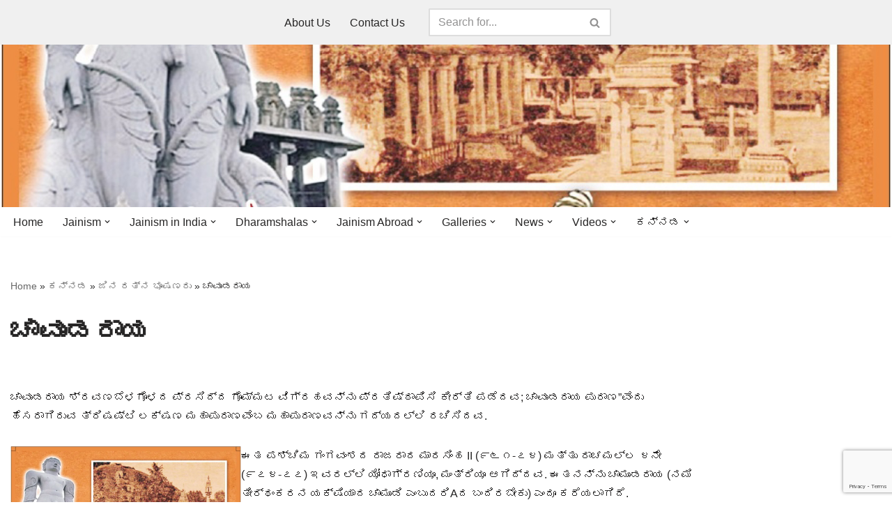

--- FILE ---
content_type: text/html; charset=UTF-8
request_url: https://www.jainheritagecentres.com/%E0%B2%95%E0%B2%A8%E0%B3%8D%E0%B2%A8%E0%B2%A1/%E0%B2%9C%E0%B2%BF%E0%B2%A8-%E0%B2%B0%E0%B2%A4%E0%B3%8D%E0%B2%A8-%E0%B2%AD%E0%B3%82%E0%B2%B7%E0%B2%A3%E0%B2%B0%E0%B3%81/%E0%B2%9A%E0%B2%BE%E0%B2%B5%E0%B3%81%E0%B2%82%E0%B2%A1%E0%B2%B0%E0%B2%BE%E0%B2%AF/
body_size: 29602
content:
<!DOCTYPE html>
<html lang="en-US">

<head>
	
	<meta charset="UTF-8">
	<meta name="viewport" content="width=device-width, initial-scale=1, minimum-scale=1">
	<link rel="profile" href="http://gmpg.org/xfn/11">
		<style>
#wpadminbar #wp-admin-bar-wccp_free_top_button .ab-icon:before {
	content: "\f160";
	color: #02CA02;
	top: 3px;
}
#wpadminbar #wp-admin-bar-wccp_free_top_button .ab-icon {
	transform: rotate(45deg);
}
</style>
<meta name='robots' content='index, follow, max-image-preview:large, max-snippet:-1, max-video-preview:-1' />

	<!-- This site is optimized with the Yoast SEO plugin v26.5 - https://yoast.com/wordpress/plugins/seo/ -->
	<title>ಚಾವುಂಡರಾಯ | Jain Heritage Centres</title>
	<meta name="description" content="ಚಾವುಂಡರಾಯ ಶ್ರವಣಬೆಳಗೊಳದ ಪ್ರಸಿದ್ದ ಗೊಮ್ಮಟ ವಿಗ್ರಹವನ್ನು ಪ್ರತಿಷ್ಠಾಪಿಸಿ ಕೀರ್ತಿ ಪಡೆದವ; ಚಾವುಂಡರಾಯ ಪುರಾಣವೆಂಬ ಮಹಾಪುರಾಣವನ್ನು ಗದ್ಯದಲ್ಲಿ ರಚಿಸಿದವ." />
	<link rel="canonical" href="https://www.jainheritagecentres.com/ಕನ್ನಡ/ಜಿನ-ರತ್ನ-ಭೂಷಣರು/ಚಾವುಂಡರಾಯ/" />
	<meta property="og:locale" content="en_US" />
	<meta property="og:type" content="article" />
	<meta property="og:title" content="ಚಾವುಂಡರಾಯ | Jain Heritage Centres" />
	<meta property="og:description" content="ಚಾವುಂಡರಾಯ ಶ್ರವಣಬೆಳಗೊಳದ ಪ್ರಸಿದ್ದ ಗೊಮ್ಮಟ ವಿಗ್ರಹವನ್ನು ಪ್ರತಿಷ್ಠಾಪಿಸಿ ಕೀರ್ತಿ ಪಡೆದವ; ಚಾವುಂಡರಾಯ ಪುರಾಣವೆಂಬ ಮಹಾಪುರಾಣವನ್ನು ಗದ್ಯದಲ್ಲಿ ರಚಿಸಿದವ." />
	<meta property="og:url" content="https://www.jainheritagecentres.com/ಕನ್ನಡ/ಜಿನ-ರತ್ನ-ಭೂಷಣರು/ಚಾವುಂಡರಾಯ/" />
	<meta property="og:site_name" content="Jain Heritage Centres" />
	<meta property="article:publisher" content="https://www.facebook.com/jainheritagecentres/" />
	<meta property="article:published_time" content="2022-10-16T21:16:18+00:00" />
	<meta property="article:modified_time" content="2022-11-07T18:36:39+00:00" />
	<meta property="og:image" content="https://i0.wp.com/www.jainheritagecentres.com/wp-content/uploads/2022/11/06-Jain-Heritage-Centres-Jain-Personalities-Postcards-Chavundaraya.jpg?fit=941%2C636&ssl=1" />
	<meta property="og:image:width" content="941" />
	<meta property="og:image:height" content="636" />
	<meta property="og:image:type" content="image/jpeg" />
	<meta name="author" content="JHC" />
	<meta name="twitter:card" content="summary_large_image" />
	<meta name="twitter:creator" content="@jainheritage" />
	<meta name="twitter:site" content="@jainheritage" />
	<meta name="twitter:label1" content="Written by" />
	<meta name="twitter:data1" content="JHC" />
	<script type="application/ld+json" class="yoast-schema-graph">{"@context":"https://schema.org","@graph":[{"@type":"Article","@id":"https://www.jainheritagecentres.com/%e0%b2%95%e0%b2%a8%e0%b3%8d%e0%b2%a8%e0%b2%a1/%e0%b2%9c%e0%b2%bf%e0%b2%a8-%e0%b2%b0%e0%b2%a4%e0%b3%8d%e0%b2%a8-%e0%b2%ad%e0%b3%82%e0%b2%b7%e0%b2%a3%e0%b2%b0%e0%b3%81/%e0%b2%9a%e0%b2%be%e0%b2%b5%e0%b3%81%e0%b2%82%e0%b2%a1%e0%b2%b0%e0%b2%be%e0%b2%af/#article","isPartOf":{"@id":"https://www.jainheritagecentres.com/%e0%b2%95%e0%b2%a8%e0%b3%8d%e0%b2%a8%e0%b2%a1/%e0%b2%9c%e0%b2%bf%e0%b2%a8-%e0%b2%b0%e0%b2%a4%e0%b3%8d%e0%b2%a8-%e0%b2%ad%e0%b3%82%e0%b2%b7%e0%b2%a3%e0%b2%b0%e0%b3%81/%e0%b2%9a%e0%b2%be%e0%b2%b5%e0%b3%81%e0%b2%82%e0%b2%a1%e0%b2%b0%e0%b2%be%e0%b2%af/"},"author":{"name":"JHC","@id":"https://www.jainheritagecentres.com/#/schema/person/a05d51ff5221f765cd314fb61c925d3c"},"headline":"ಚಾವುಂಡರಾಯ","datePublished":"2022-10-16T21:16:18+00:00","dateModified":"2022-11-07T18:36:39+00:00","mainEntityOfPage":{"@id":"https://www.jainheritagecentres.com/%e0%b2%95%e0%b2%a8%e0%b3%8d%e0%b2%a8%e0%b2%a1/%e0%b2%9c%e0%b2%bf%e0%b2%a8-%e0%b2%b0%e0%b2%a4%e0%b3%8d%e0%b2%a8-%e0%b2%ad%e0%b3%82%e0%b2%b7%e0%b2%a3%e0%b2%b0%e0%b3%81/%e0%b2%9a%e0%b2%be%e0%b2%b5%e0%b3%81%e0%b2%82%e0%b2%a1%e0%b2%b0%e0%b2%be%e0%b2%af/"},"wordCount":29,"publisher":{"@id":"https://www.jainheritagecentres.com/#organization"},"image":{"@id":"https://www.jainheritagecentres.com/%e0%b2%95%e0%b2%a8%e0%b3%8d%e0%b2%a8%e0%b2%a1/%e0%b2%9c%e0%b2%bf%e0%b2%a8-%e0%b2%b0%e0%b2%a4%e0%b3%8d%e0%b2%a8-%e0%b2%ad%e0%b3%82%e0%b2%b7%e0%b2%a3%e0%b2%b0%e0%b3%81/%e0%b2%9a%e0%b2%be%e0%b2%b5%e0%b3%81%e0%b2%82%e0%b2%a1%e0%b2%b0%e0%b2%be%e0%b2%af/#primaryimage"},"thumbnailUrl":"https://i0.wp.com/www.jainheritagecentres.com/wp-content/uploads/2022/11/06-Jain-Heritage-Centres-Jain-Personalities-Postcards-Chavundaraya.jpg?fit=941%2C636&ssl=1","keywords":["Chavundaraya","ಚಾವುಂಡರಾಯ"],"articleSection":["ಜಿನ ರತ್ನ ಭೂಷಣರು"],"inLanguage":"en-US"},{"@type":"WebPage","@id":"https://www.jainheritagecentres.com/%e0%b2%95%e0%b2%a8%e0%b3%8d%e0%b2%a8%e0%b2%a1/%e0%b2%9c%e0%b2%bf%e0%b2%a8-%e0%b2%b0%e0%b2%a4%e0%b3%8d%e0%b2%a8-%e0%b2%ad%e0%b3%82%e0%b2%b7%e0%b2%a3%e0%b2%b0%e0%b3%81/%e0%b2%9a%e0%b2%be%e0%b2%b5%e0%b3%81%e0%b2%82%e0%b2%a1%e0%b2%b0%e0%b2%be%e0%b2%af/","url":"https://www.jainheritagecentres.com/%e0%b2%95%e0%b2%a8%e0%b3%8d%e0%b2%a8%e0%b2%a1/%e0%b2%9c%e0%b2%bf%e0%b2%a8-%e0%b2%b0%e0%b2%a4%e0%b3%8d%e0%b2%a8-%e0%b2%ad%e0%b3%82%e0%b2%b7%e0%b2%a3%e0%b2%b0%e0%b3%81/%e0%b2%9a%e0%b2%be%e0%b2%b5%e0%b3%81%e0%b2%82%e0%b2%a1%e0%b2%b0%e0%b2%be%e0%b2%af/","name":"ಚಾವುಂಡರಾಯ | Jain Heritage Centres","isPartOf":{"@id":"https://www.jainheritagecentres.com/#website"},"primaryImageOfPage":{"@id":"https://www.jainheritagecentres.com/%e0%b2%95%e0%b2%a8%e0%b3%8d%e0%b2%a8%e0%b2%a1/%e0%b2%9c%e0%b2%bf%e0%b2%a8-%e0%b2%b0%e0%b2%a4%e0%b3%8d%e0%b2%a8-%e0%b2%ad%e0%b3%82%e0%b2%b7%e0%b2%a3%e0%b2%b0%e0%b3%81/%e0%b2%9a%e0%b2%be%e0%b2%b5%e0%b3%81%e0%b2%82%e0%b2%a1%e0%b2%b0%e0%b2%be%e0%b2%af/#primaryimage"},"image":{"@id":"https://www.jainheritagecentres.com/%e0%b2%95%e0%b2%a8%e0%b3%8d%e0%b2%a8%e0%b2%a1/%e0%b2%9c%e0%b2%bf%e0%b2%a8-%e0%b2%b0%e0%b2%a4%e0%b3%8d%e0%b2%a8-%e0%b2%ad%e0%b3%82%e0%b2%b7%e0%b2%a3%e0%b2%b0%e0%b3%81/%e0%b2%9a%e0%b2%be%e0%b2%b5%e0%b3%81%e0%b2%82%e0%b2%a1%e0%b2%b0%e0%b2%be%e0%b2%af/#primaryimage"},"thumbnailUrl":"https://i0.wp.com/www.jainheritagecentres.com/wp-content/uploads/2022/11/06-Jain-Heritage-Centres-Jain-Personalities-Postcards-Chavundaraya.jpg?fit=941%2C636&ssl=1","datePublished":"2022-10-16T21:16:18+00:00","dateModified":"2022-11-07T18:36:39+00:00","description":"ಚಾವುಂಡರಾಯ ಶ್ರವಣಬೆಳಗೊಳದ ಪ್ರಸಿದ್ದ ಗೊಮ್ಮಟ ವಿಗ್ರಹವನ್ನು ಪ್ರತಿಷ್ಠಾಪಿಸಿ ಕೀರ್ತಿ ಪಡೆದವ; ಚಾವುಂಡರಾಯ ಪುರಾಣವೆಂಬ ಮಹಾಪುರಾಣವನ್ನು ಗದ್ಯದಲ್ಲಿ ರಚಿಸಿದವ.","breadcrumb":{"@id":"https://www.jainheritagecentres.com/%e0%b2%95%e0%b2%a8%e0%b3%8d%e0%b2%a8%e0%b2%a1/%e0%b2%9c%e0%b2%bf%e0%b2%a8-%e0%b2%b0%e0%b2%a4%e0%b3%8d%e0%b2%a8-%e0%b2%ad%e0%b3%82%e0%b2%b7%e0%b2%a3%e0%b2%b0%e0%b3%81/%e0%b2%9a%e0%b2%be%e0%b2%b5%e0%b3%81%e0%b2%82%e0%b2%a1%e0%b2%b0%e0%b2%be%e0%b2%af/#breadcrumb"},"inLanguage":"en-US","potentialAction":[{"@type":"ReadAction","target":["https://www.jainheritagecentres.com/%e0%b2%95%e0%b2%a8%e0%b3%8d%e0%b2%a8%e0%b2%a1/%e0%b2%9c%e0%b2%bf%e0%b2%a8-%e0%b2%b0%e0%b2%a4%e0%b3%8d%e0%b2%a8-%e0%b2%ad%e0%b3%82%e0%b2%b7%e0%b2%a3%e0%b2%b0%e0%b3%81/%e0%b2%9a%e0%b2%be%e0%b2%b5%e0%b3%81%e0%b2%82%e0%b2%a1%e0%b2%b0%e0%b2%be%e0%b2%af/"]}]},{"@type":"ImageObject","inLanguage":"en-US","@id":"https://www.jainheritagecentres.com/%e0%b2%95%e0%b2%a8%e0%b3%8d%e0%b2%a8%e0%b2%a1/%e0%b2%9c%e0%b2%bf%e0%b2%a8-%e0%b2%b0%e0%b2%a4%e0%b3%8d%e0%b2%a8-%e0%b2%ad%e0%b3%82%e0%b2%b7%e0%b2%a3%e0%b2%b0%e0%b3%81/%e0%b2%9a%e0%b2%be%e0%b2%b5%e0%b3%81%e0%b2%82%e0%b2%a1%e0%b2%b0%e0%b2%be%e0%b2%af/#primaryimage","url":"https://i0.wp.com/www.jainheritagecentres.com/wp-content/uploads/2022/11/06-Jain-Heritage-Centres-Jain-Personalities-Postcards-Chavundaraya.jpg?fit=941%2C636&ssl=1","contentUrl":"https://i0.wp.com/www.jainheritagecentres.com/wp-content/uploads/2022/11/06-Jain-Heritage-Centres-Jain-Personalities-Postcards-Chavundaraya.jpg?fit=941%2C636&ssl=1","width":941,"height":636},{"@type":"BreadcrumbList","@id":"https://www.jainheritagecentres.com/%e0%b2%95%e0%b2%a8%e0%b3%8d%e0%b2%a8%e0%b2%a1/%e0%b2%9c%e0%b2%bf%e0%b2%a8-%e0%b2%b0%e0%b2%a4%e0%b3%8d%e0%b2%a8-%e0%b2%ad%e0%b3%82%e0%b2%b7%e0%b2%a3%e0%b2%b0%e0%b3%81/%e0%b2%9a%e0%b2%be%e0%b2%b5%e0%b3%81%e0%b2%82%e0%b2%a1%e0%b2%b0%e0%b2%be%e0%b2%af/#breadcrumb","itemListElement":[{"@type":"ListItem","position":1,"name":"Home","item":"https://www.jainheritagecentres.com/"},{"@type":"ListItem","position":2,"name":"ಕನ್ನಡ","item":"https://www.jainheritagecentres.com/%e0%b2%95%e0%b2%a8%e0%b3%8d%e0%b2%a8%e0%b2%a1/"},{"@type":"ListItem","position":3,"name":"ಜಿನ ರತ್ನ ಭೂಷಣರು","item":"https://www.jainheritagecentres.com/%e0%b2%95%e0%b2%a8%e0%b3%8d%e0%b2%a8%e0%b2%a1/%e0%b2%9c%e0%b2%bf%e0%b2%a8-%e0%b2%b0%e0%b2%a4%e0%b3%8d%e0%b2%a8-%e0%b2%ad%e0%b3%82%e0%b2%b7%e0%b2%a3%e0%b2%b0%e0%b3%81/"},{"@type":"ListItem","position":4,"name":"ಚಾವುಂಡರಾಯ"}]},{"@type":"WebSite","@id":"https://www.jainheritagecentres.com/#website","url":"https://www.jainheritagecentres.com/","name":"Jain Heritage Centres","description":"Celebrating Jain Heritage.....Globally!","publisher":{"@id":"https://www.jainheritagecentres.com/#organization"},"potentialAction":[{"@type":"SearchAction","target":{"@type":"EntryPoint","urlTemplate":"https://www.jainheritagecentres.com/?s={search_term_string}"},"query-input":{"@type":"PropertyValueSpecification","valueRequired":true,"valueName":"search_term_string"}}],"inLanguage":"en-US"},{"@type":"Organization","@id":"https://www.jainheritagecentres.com/#organization","name":"Jain Heritage Centres","url":"https://www.jainheritagecentres.com/","logo":{"@type":"ImageObject","inLanguage":"en-US","@id":"https://www.jainheritagecentres.com/#/schema/logo/image/","url":"http://www.jainheritagecentres.com/wp-content/uploads/2020/06/cropped-Site-Icon-Jain-Heritage-Centres-Logo.jpg","contentUrl":"http://www.jainheritagecentres.com/wp-content/uploads/2020/06/cropped-Site-Icon-Jain-Heritage-Centres-Logo.jpg","width":512,"height":512,"caption":"Jain Heritage Centres"},"image":{"@id":"https://www.jainheritagecentres.com/#/schema/logo/image/"},"sameAs":["https://www.facebook.com/jainheritagecentres/","https://x.com/jainheritage","https://www.youtube.com/c/jainheritagecentres","https://www.instagram.com/jainheritagecentres"]},{"@type":"Person","@id":"https://www.jainheritagecentres.com/#/schema/person/a05d51ff5221f765cd314fb61c925d3c","name":"JHC","image":{"@type":"ImageObject","inLanguage":"en-US","@id":"https://www.jainheritagecentres.com/#/schema/person/image/","url":"https://secure.gravatar.com/avatar/a905ff2ae48dcd072f853c75ecc5473796e916d12c12efa1c6aeb3d8d9efffda?s=96&d=mm&r=g","contentUrl":"https://secure.gravatar.com/avatar/a905ff2ae48dcd072f853c75ecc5473796e916d12c12efa1c6aeb3d8d9efffda?s=96&d=mm&r=g","caption":"JHC"},"url":"https://www.jainheritagecentres.com/author/jhc/"}]}</script>
	<!-- / Yoast SEO plugin. -->


<link rel='dns-prefetch' href='//www.google.com' />
<link rel='dns-prefetch' href='//stats.wp.com' />
<link rel='preconnect' href='//i0.wp.com' />
<link rel='preconnect' href='//c0.wp.com' />
<link rel="alternate" type="application/rss+xml" title="Jain Heritage Centres &raquo; Feed" href="https://www.jainheritagecentres.com/feed/" />
<link rel="alternate" type="application/rss+xml" title="Jain Heritage Centres &raquo; Comments Feed" href="https://www.jainheritagecentres.com/comments/feed/" />
<link rel="alternate" title="oEmbed (JSON)" type="application/json+oembed" href="https://www.jainheritagecentres.com/wp-json/oembed/1.0/embed?url=https%3A%2F%2Fwww.jainheritagecentres.com%2F%25e0%25b2%2595%25e0%25b2%25a8%25e0%25b3%258d%25e0%25b2%25a8%25e0%25b2%25a1%2F%25e0%25b2%259c%25e0%25b2%25bf%25e0%25b2%25a8-%25e0%25b2%25b0%25e0%25b2%25a4%25e0%25b3%258d%25e0%25b2%25a8-%25e0%25b2%25ad%25e0%25b3%2582%25e0%25b2%25b7%25e0%25b2%25a3%25e0%25b2%25b0%25e0%25b3%2581%2F%25e0%25b2%259a%25e0%25b2%25be%25e0%25b2%25b5%25e0%25b3%2581%25e0%25b2%2582%25e0%25b2%25a1%25e0%25b2%25b0%25e0%25b2%25be%25e0%25b2%25af%2F" />
<link rel="alternate" title="oEmbed (XML)" type="text/xml+oembed" href="https://www.jainheritagecentres.com/wp-json/oembed/1.0/embed?url=https%3A%2F%2Fwww.jainheritagecentres.com%2F%25e0%25b2%2595%25e0%25b2%25a8%25e0%25b3%258d%25e0%25b2%25a8%25e0%25b2%25a1%2F%25e0%25b2%259c%25e0%25b2%25bf%25e0%25b2%25a8-%25e0%25b2%25b0%25e0%25b2%25a4%25e0%25b3%258d%25e0%25b2%25a8-%25e0%25b2%25ad%25e0%25b3%2582%25e0%25b2%25b7%25e0%25b2%25a3%25e0%25b2%25b0%25e0%25b3%2581%2F%25e0%25b2%259a%25e0%25b2%25be%25e0%25b2%25b5%25e0%25b3%2581%25e0%25b2%2582%25e0%25b2%25a1%25e0%25b2%25b0%25e0%25b2%25be%25e0%25b2%25af%2F&#038;format=xml" />
<style id='wp-img-auto-sizes-contain-inline-css'>
img:is([sizes=auto i],[sizes^="auto," i]){contain-intrinsic-size:3000px 1500px}
/*# sourceURL=wp-img-auto-sizes-contain-inline-css */
</style>
<link rel='stylesheet' id='pt-cv-public-style-css' href='https://www.jainheritagecentres.com/wp-content/plugins/content-views-query-and-display-post-page/public/assets/css/cv.css?ver=4.2.1' media='all' />
<link rel='stylesheet' id='pt-cv-public-pro-style-css' href='https://www.jainheritagecentres.com/wp-content/plugins/pt-content-views-pro/public/assets/css/cvpro.min.css?ver=5.7.0' media='all' />
<style id='wp-emoji-styles-inline-css'>

	img.wp-smiley, img.emoji {
		display: inline !important;
		border: none !important;
		box-shadow: none !important;
		height: 1em !important;
		width: 1em !important;
		margin: 0 0.07em !important;
		vertical-align: -0.1em !important;
		background: none !important;
		padding: 0 !important;
	}
/*# sourceURL=wp-emoji-styles-inline-css */
</style>
<style id='wp-block-library-inline-css'>
:root{--wp-block-synced-color:#7a00df;--wp-block-synced-color--rgb:122,0,223;--wp-bound-block-color:var(--wp-block-synced-color);--wp-editor-canvas-background:#ddd;--wp-admin-theme-color:#007cba;--wp-admin-theme-color--rgb:0,124,186;--wp-admin-theme-color-darker-10:#006ba1;--wp-admin-theme-color-darker-10--rgb:0,107,160.5;--wp-admin-theme-color-darker-20:#005a87;--wp-admin-theme-color-darker-20--rgb:0,90,135;--wp-admin-border-width-focus:2px}@media (min-resolution:192dpi){:root{--wp-admin-border-width-focus:1.5px}}.wp-element-button{cursor:pointer}:root .has-very-light-gray-background-color{background-color:#eee}:root .has-very-dark-gray-background-color{background-color:#313131}:root .has-very-light-gray-color{color:#eee}:root .has-very-dark-gray-color{color:#313131}:root .has-vivid-green-cyan-to-vivid-cyan-blue-gradient-background{background:linear-gradient(135deg,#00d084,#0693e3)}:root .has-purple-crush-gradient-background{background:linear-gradient(135deg,#34e2e4,#4721fb 50%,#ab1dfe)}:root .has-hazy-dawn-gradient-background{background:linear-gradient(135deg,#faaca8,#dad0ec)}:root .has-subdued-olive-gradient-background{background:linear-gradient(135deg,#fafae1,#67a671)}:root .has-atomic-cream-gradient-background{background:linear-gradient(135deg,#fdd79a,#004a59)}:root .has-nightshade-gradient-background{background:linear-gradient(135deg,#330968,#31cdcf)}:root .has-midnight-gradient-background{background:linear-gradient(135deg,#020381,#2874fc)}:root{--wp--preset--font-size--normal:16px;--wp--preset--font-size--huge:42px}.has-regular-font-size{font-size:1em}.has-larger-font-size{font-size:2.625em}.has-normal-font-size{font-size:var(--wp--preset--font-size--normal)}.has-huge-font-size{font-size:var(--wp--preset--font-size--huge)}.has-text-align-center{text-align:center}.has-text-align-left{text-align:left}.has-text-align-right{text-align:right}.has-fit-text{white-space:nowrap!important}#end-resizable-editor-section{display:none}.aligncenter{clear:both}.items-justified-left{justify-content:flex-start}.items-justified-center{justify-content:center}.items-justified-right{justify-content:flex-end}.items-justified-space-between{justify-content:space-between}.screen-reader-text{border:0;clip-path:inset(50%);height:1px;margin:-1px;overflow:hidden;padding:0;position:absolute;width:1px;word-wrap:normal!important}.screen-reader-text:focus{background-color:#ddd;clip-path:none;color:#444;display:block;font-size:1em;height:auto;left:5px;line-height:normal;padding:15px 23px 14px;text-decoration:none;top:5px;width:auto;z-index:100000}html :where(.has-border-color){border-style:solid}html :where([style*=border-top-color]){border-top-style:solid}html :where([style*=border-right-color]){border-right-style:solid}html :where([style*=border-bottom-color]){border-bottom-style:solid}html :where([style*=border-left-color]){border-left-style:solid}html :where([style*=border-width]){border-style:solid}html :where([style*=border-top-width]){border-top-style:solid}html :where([style*=border-right-width]){border-right-style:solid}html :where([style*=border-bottom-width]){border-bottom-style:solid}html :where([style*=border-left-width]){border-left-style:solid}html :where(img[class*=wp-image-]){height:auto;max-width:100%}:where(figure){margin:0 0 1em}html :where(.is-position-sticky){--wp-admin--admin-bar--position-offset:var(--wp-admin--admin-bar--height,0px)}@media screen and (max-width:600px){html :where(.is-position-sticky){--wp-admin--admin-bar--position-offset:0px}}

/*# sourceURL=wp-block-library-inline-css */
</style><style id='wp-block-image-inline-css'>
.wp-block-image>a,.wp-block-image>figure>a{display:inline-block}.wp-block-image img{box-sizing:border-box;height:auto;max-width:100%;vertical-align:bottom}@media not (prefers-reduced-motion){.wp-block-image img.hide{visibility:hidden}.wp-block-image img.show{animation:show-content-image .4s}}.wp-block-image[style*=border-radius] img,.wp-block-image[style*=border-radius]>a{border-radius:inherit}.wp-block-image.has-custom-border img{box-sizing:border-box}.wp-block-image.aligncenter{text-align:center}.wp-block-image.alignfull>a,.wp-block-image.alignwide>a{width:100%}.wp-block-image.alignfull img,.wp-block-image.alignwide img{height:auto;width:100%}.wp-block-image .aligncenter,.wp-block-image .alignleft,.wp-block-image .alignright,.wp-block-image.aligncenter,.wp-block-image.alignleft,.wp-block-image.alignright{display:table}.wp-block-image .aligncenter>figcaption,.wp-block-image .alignleft>figcaption,.wp-block-image .alignright>figcaption,.wp-block-image.aligncenter>figcaption,.wp-block-image.alignleft>figcaption,.wp-block-image.alignright>figcaption{caption-side:bottom;display:table-caption}.wp-block-image .alignleft{float:left;margin:.5em 1em .5em 0}.wp-block-image .alignright{float:right;margin:.5em 0 .5em 1em}.wp-block-image .aligncenter{margin-left:auto;margin-right:auto}.wp-block-image :where(figcaption){margin-bottom:1em;margin-top:.5em}.wp-block-image.is-style-circle-mask img{border-radius:9999px}@supports ((-webkit-mask-image:none) or (mask-image:none)) or (-webkit-mask-image:none){.wp-block-image.is-style-circle-mask img{border-radius:0;-webkit-mask-image:url('data:image/svg+xml;utf8,<svg viewBox="0 0 100 100" xmlns="http://www.w3.org/2000/svg"><circle cx="50" cy="50" r="50"/></svg>');mask-image:url('data:image/svg+xml;utf8,<svg viewBox="0 0 100 100" xmlns="http://www.w3.org/2000/svg"><circle cx="50" cy="50" r="50"/></svg>');mask-mode:alpha;-webkit-mask-position:center;mask-position:center;-webkit-mask-repeat:no-repeat;mask-repeat:no-repeat;-webkit-mask-size:contain;mask-size:contain}}:root :where(.wp-block-image.is-style-rounded img,.wp-block-image .is-style-rounded img){border-radius:9999px}.wp-block-image figure{margin:0}.wp-lightbox-container{display:flex;flex-direction:column;position:relative}.wp-lightbox-container img{cursor:zoom-in}.wp-lightbox-container img:hover+button{opacity:1}.wp-lightbox-container button{align-items:center;backdrop-filter:blur(16px) saturate(180%);background-color:#5a5a5a40;border:none;border-radius:4px;cursor:zoom-in;display:flex;height:20px;justify-content:center;opacity:0;padding:0;position:absolute;right:16px;text-align:center;top:16px;width:20px;z-index:100}@media not (prefers-reduced-motion){.wp-lightbox-container button{transition:opacity .2s ease}}.wp-lightbox-container button:focus-visible{outline:3px auto #5a5a5a40;outline:3px auto -webkit-focus-ring-color;outline-offset:3px}.wp-lightbox-container button:hover{cursor:pointer;opacity:1}.wp-lightbox-container button:focus{opacity:1}.wp-lightbox-container button:focus,.wp-lightbox-container button:hover,.wp-lightbox-container button:not(:hover):not(:active):not(.has-background){background-color:#5a5a5a40;border:none}.wp-lightbox-overlay{box-sizing:border-box;cursor:zoom-out;height:100vh;left:0;overflow:hidden;position:fixed;top:0;visibility:hidden;width:100%;z-index:100000}.wp-lightbox-overlay .close-button{align-items:center;cursor:pointer;display:flex;justify-content:center;min-height:40px;min-width:40px;padding:0;position:absolute;right:calc(env(safe-area-inset-right) + 16px);top:calc(env(safe-area-inset-top) + 16px);z-index:5000000}.wp-lightbox-overlay .close-button:focus,.wp-lightbox-overlay .close-button:hover,.wp-lightbox-overlay .close-button:not(:hover):not(:active):not(.has-background){background:none;border:none}.wp-lightbox-overlay .lightbox-image-container{height:var(--wp--lightbox-container-height);left:50%;overflow:hidden;position:absolute;top:50%;transform:translate(-50%,-50%);transform-origin:top left;width:var(--wp--lightbox-container-width);z-index:9999999999}.wp-lightbox-overlay .wp-block-image{align-items:center;box-sizing:border-box;display:flex;height:100%;justify-content:center;margin:0;position:relative;transform-origin:0 0;width:100%;z-index:3000000}.wp-lightbox-overlay .wp-block-image img{height:var(--wp--lightbox-image-height);min-height:var(--wp--lightbox-image-height);min-width:var(--wp--lightbox-image-width);width:var(--wp--lightbox-image-width)}.wp-lightbox-overlay .wp-block-image figcaption{display:none}.wp-lightbox-overlay button{background:none;border:none}.wp-lightbox-overlay .scrim{background-color:#fff;height:100%;opacity:.9;position:absolute;width:100%;z-index:2000000}.wp-lightbox-overlay.active{visibility:visible}@media not (prefers-reduced-motion){.wp-lightbox-overlay.active{animation:turn-on-visibility .25s both}.wp-lightbox-overlay.active img{animation:turn-on-visibility .35s both}.wp-lightbox-overlay.show-closing-animation:not(.active){animation:turn-off-visibility .35s both}.wp-lightbox-overlay.show-closing-animation:not(.active) img{animation:turn-off-visibility .25s both}.wp-lightbox-overlay.zoom.active{animation:none;opacity:1;visibility:visible}.wp-lightbox-overlay.zoom.active .lightbox-image-container{animation:lightbox-zoom-in .4s}.wp-lightbox-overlay.zoom.active .lightbox-image-container img{animation:none}.wp-lightbox-overlay.zoom.active .scrim{animation:turn-on-visibility .4s forwards}.wp-lightbox-overlay.zoom.show-closing-animation:not(.active){animation:none}.wp-lightbox-overlay.zoom.show-closing-animation:not(.active) .lightbox-image-container{animation:lightbox-zoom-out .4s}.wp-lightbox-overlay.zoom.show-closing-animation:not(.active) .lightbox-image-container img{animation:none}.wp-lightbox-overlay.zoom.show-closing-animation:not(.active) .scrim{animation:turn-off-visibility .4s forwards}}@keyframes show-content-image{0%{visibility:hidden}99%{visibility:hidden}to{visibility:visible}}@keyframes turn-on-visibility{0%{opacity:0}to{opacity:1}}@keyframes turn-off-visibility{0%{opacity:1;visibility:visible}99%{opacity:0;visibility:visible}to{opacity:0;visibility:hidden}}@keyframes lightbox-zoom-in{0%{transform:translate(calc((-100vw + var(--wp--lightbox-scrollbar-width))/2 + var(--wp--lightbox-initial-left-position)),calc(-50vh + var(--wp--lightbox-initial-top-position))) scale(var(--wp--lightbox-scale))}to{transform:translate(-50%,-50%) scale(1)}}@keyframes lightbox-zoom-out{0%{transform:translate(-50%,-50%) scale(1);visibility:visible}99%{visibility:visible}to{transform:translate(calc((-100vw + var(--wp--lightbox-scrollbar-width))/2 + var(--wp--lightbox-initial-left-position)),calc(-50vh + var(--wp--lightbox-initial-top-position))) scale(var(--wp--lightbox-scale));visibility:hidden}}
/*# sourceURL=https://c0.wp.com/c/6.9/wp-includes/blocks/image/style.min.css */
</style>
<style id='wp-block-columns-inline-css'>
.wp-block-columns{box-sizing:border-box;display:flex;flex-wrap:wrap!important}@media (min-width:782px){.wp-block-columns{flex-wrap:nowrap!important}}.wp-block-columns{align-items:normal!important}.wp-block-columns.are-vertically-aligned-top{align-items:flex-start}.wp-block-columns.are-vertically-aligned-center{align-items:center}.wp-block-columns.are-vertically-aligned-bottom{align-items:flex-end}@media (max-width:781px){.wp-block-columns:not(.is-not-stacked-on-mobile)>.wp-block-column{flex-basis:100%!important}}@media (min-width:782px){.wp-block-columns:not(.is-not-stacked-on-mobile)>.wp-block-column{flex-basis:0;flex-grow:1}.wp-block-columns:not(.is-not-stacked-on-mobile)>.wp-block-column[style*=flex-basis]{flex-grow:0}}.wp-block-columns.is-not-stacked-on-mobile{flex-wrap:nowrap!important}.wp-block-columns.is-not-stacked-on-mobile>.wp-block-column{flex-basis:0;flex-grow:1}.wp-block-columns.is-not-stacked-on-mobile>.wp-block-column[style*=flex-basis]{flex-grow:0}:where(.wp-block-columns){margin-bottom:1.75em}:where(.wp-block-columns.has-background){padding:1.25em 2.375em}.wp-block-column{flex-grow:1;min-width:0;overflow-wrap:break-word;word-break:break-word}.wp-block-column.is-vertically-aligned-top{align-self:flex-start}.wp-block-column.is-vertically-aligned-center{align-self:center}.wp-block-column.is-vertically-aligned-bottom{align-self:flex-end}.wp-block-column.is-vertically-aligned-stretch{align-self:stretch}.wp-block-column.is-vertically-aligned-bottom,.wp-block-column.is-vertically-aligned-center,.wp-block-column.is-vertically-aligned-top{width:100%}
/*# sourceURL=https://c0.wp.com/c/6.9/wp-includes/blocks/columns/style.min.css */
</style>
<style id='wp-block-paragraph-inline-css'>
.is-small-text{font-size:.875em}.is-regular-text{font-size:1em}.is-large-text{font-size:2.25em}.is-larger-text{font-size:3em}.has-drop-cap:not(:focus):first-letter{float:left;font-size:8.4em;font-style:normal;font-weight:100;line-height:.68;margin:.05em .1em 0 0;text-transform:uppercase}body.rtl .has-drop-cap:not(:focus):first-letter{float:none;margin-left:.1em}p.has-drop-cap.has-background{overflow:hidden}:root :where(p.has-background){padding:1.25em 2.375em}:where(p.has-text-color:not(.has-link-color)) a{color:inherit}p.has-text-align-left[style*="writing-mode:vertical-lr"],p.has-text-align-right[style*="writing-mode:vertical-rl"]{rotate:180deg}
/*# sourceURL=https://c0.wp.com/c/6.9/wp-includes/blocks/paragraph/style.min.css */
</style>
<style id='global-styles-inline-css'>
:root{--wp--preset--aspect-ratio--square: 1;--wp--preset--aspect-ratio--4-3: 4/3;--wp--preset--aspect-ratio--3-4: 3/4;--wp--preset--aspect-ratio--3-2: 3/2;--wp--preset--aspect-ratio--2-3: 2/3;--wp--preset--aspect-ratio--16-9: 16/9;--wp--preset--aspect-ratio--9-16: 9/16;--wp--preset--color--black: #000000;--wp--preset--color--cyan-bluish-gray: #abb8c3;--wp--preset--color--white: #ffffff;--wp--preset--color--pale-pink: #f78da7;--wp--preset--color--vivid-red: #cf2e2e;--wp--preset--color--luminous-vivid-orange: #ff6900;--wp--preset--color--luminous-vivid-amber: #fcb900;--wp--preset--color--light-green-cyan: #7bdcb5;--wp--preset--color--vivid-green-cyan: #00d084;--wp--preset--color--pale-cyan-blue: #8ed1fc;--wp--preset--color--vivid-cyan-blue: #0693e3;--wp--preset--color--vivid-purple: #9b51e0;--wp--preset--color--neve-link-color: var(--nv-primary-accent);--wp--preset--color--neve-link-hover-color: var(--nv-secondary-accent);--wp--preset--color--nv-site-bg: var(--nv-site-bg);--wp--preset--color--nv-light-bg: var(--nv-light-bg);--wp--preset--color--nv-dark-bg: var(--nv-dark-bg);--wp--preset--color--neve-text-color: var(--nv-text-color);--wp--preset--color--nv-text-dark-bg: var(--nv-text-dark-bg);--wp--preset--color--nv-c-1: var(--nv-c-1);--wp--preset--color--nv-c-2: var(--nv-c-2);--wp--preset--gradient--vivid-cyan-blue-to-vivid-purple: linear-gradient(135deg,rgb(6,147,227) 0%,rgb(155,81,224) 100%);--wp--preset--gradient--light-green-cyan-to-vivid-green-cyan: linear-gradient(135deg,rgb(122,220,180) 0%,rgb(0,208,130) 100%);--wp--preset--gradient--luminous-vivid-amber-to-luminous-vivid-orange: linear-gradient(135deg,rgb(252,185,0) 0%,rgb(255,105,0) 100%);--wp--preset--gradient--luminous-vivid-orange-to-vivid-red: linear-gradient(135deg,rgb(255,105,0) 0%,rgb(207,46,46) 100%);--wp--preset--gradient--very-light-gray-to-cyan-bluish-gray: linear-gradient(135deg,rgb(238,238,238) 0%,rgb(169,184,195) 100%);--wp--preset--gradient--cool-to-warm-spectrum: linear-gradient(135deg,rgb(74,234,220) 0%,rgb(151,120,209) 20%,rgb(207,42,186) 40%,rgb(238,44,130) 60%,rgb(251,105,98) 80%,rgb(254,248,76) 100%);--wp--preset--gradient--blush-light-purple: linear-gradient(135deg,rgb(255,206,236) 0%,rgb(152,150,240) 100%);--wp--preset--gradient--blush-bordeaux: linear-gradient(135deg,rgb(254,205,165) 0%,rgb(254,45,45) 50%,rgb(107,0,62) 100%);--wp--preset--gradient--luminous-dusk: linear-gradient(135deg,rgb(255,203,112) 0%,rgb(199,81,192) 50%,rgb(65,88,208) 100%);--wp--preset--gradient--pale-ocean: linear-gradient(135deg,rgb(255,245,203) 0%,rgb(182,227,212) 50%,rgb(51,167,181) 100%);--wp--preset--gradient--electric-grass: linear-gradient(135deg,rgb(202,248,128) 0%,rgb(113,206,126) 100%);--wp--preset--gradient--midnight: linear-gradient(135deg,rgb(2,3,129) 0%,rgb(40,116,252) 100%);--wp--preset--font-size--small: 13px;--wp--preset--font-size--medium: 20px;--wp--preset--font-size--large: 36px;--wp--preset--font-size--x-large: 42px;--wp--preset--spacing--20: 0.44rem;--wp--preset--spacing--30: 0.67rem;--wp--preset--spacing--40: 1rem;--wp--preset--spacing--50: 1.5rem;--wp--preset--spacing--60: 2.25rem;--wp--preset--spacing--70: 3.38rem;--wp--preset--spacing--80: 5.06rem;--wp--preset--shadow--natural: 6px 6px 9px rgba(0, 0, 0, 0.2);--wp--preset--shadow--deep: 12px 12px 50px rgba(0, 0, 0, 0.4);--wp--preset--shadow--sharp: 6px 6px 0px rgba(0, 0, 0, 0.2);--wp--preset--shadow--outlined: 6px 6px 0px -3px rgb(255, 255, 255), 6px 6px rgb(0, 0, 0);--wp--preset--shadow--crisp: 6px 6px 0px rgb(0, 0, 0);}:where(.is-layout-flex){gap: 0.5em;}:where(.is-layout-grid){gap: 0.5em;}body .is-layout-flex{display: flex;}.is-layout-flex{flex-wrap: wrap;align-items: center;}.is-layout-flex > :is(*, div){margin: 0;}body .is-layout-grid{display: grid;}.is-layout-grid > :is(*, div){margin: 0;}:where(.wp-block-columns.is-layout-flex){gap: 2em;}:where(.wp-block-columns.is-layout-grid){gap: 2em;}:where(.wp-block-post-template.is-layout-flex){gap: 1.25em;}:where(.wp-block-post-template.is-layout-grid){gap: 1.25em;}.has-black-color{color: var(--wp--preset--color--black) !important;}.has-cyan-bluish-gray-color{color: var(--wp--preset--color--cyan-bluish-gray) !important;}.has-white-color{color: var(--wp--preset--color--white) !important;}.has-pale-pink-color{color: var(--wp--preset--color--pale-pink) !important;}.has-vivid-red-color{color: var(--wp--preset--color--vivid-red) !important;}.has-luminous-vivid-orange-color{color: var(--wp--preset--color--luminous-vivid-orange) !important;}.has-luminous-vivid-amber-color{color: var(--wp--preset--color--luminous-vivid-amber) !important;}.has-light-green-cyan-color{color: var(--wp--preset--color--light-green-cyan) !important;}.has-vivid-green-cyan-color{color: var(--wp--preset--color--vivid-green-cyan) !important;}.has-pale-cyan-blue-color{color: var(--wp--preset--color--pale-cyan-blue) !important;}.has-vivid-cyan-blue-color{color: var(--wp--preset--color--vivid-cyan-blue) !important;}.has-vivid-purple-color{color: var(--wp--preset--color--vivid-purple) !important;}.has-neve-link-color-color{color: var(--wp--preset--color--neve-link-color) !important;}.has-neve-link-hover-color-color{color: var(--wp--preset--color--neve-link-hover-color) !important;}.has-nv-site-bg-color{color: var(--wp--preset--color--nv-site-bg) !important;}.has-nv-light-bg-color{color: var(--wp--preset--color--nv-light-bg) !important;}.has-nv-dark-bg-color{color: var(--wp--preset--color--nv-dark-bg) !important;}.has-neve-text-color-color{color: var(--wp--preset--color--neve-text-color) !important;}.has-nv-text-dark-bg-color{color: var(--wp--preset--color--nv-text-dark-bg) !important;}.has-nv-c-1-color{color: var(--wp--preset--color--nv-c-1) !important;}.has-nv-c-2-color{color: var(--wp--preset--color--nv-c-2) !important;}.has-black-background-color{background-color: var(--wp--preset--color--black) !important;}.has-cyan-bluish-gray-background-color{background-color: var(--wp--preset--color--cyan-bluish-gray) !important;}.has-white-background-color{background-color: var(--wp--preset--color--white) !important;}.has-pale-pink-background-color{background-color: var(--wp--preset--color--pale-pink) !important;}.has-vivid-red-background-color{background-color: var(--wp--preset--color--vivid-red) !important;}.has-luminous-vivid-orange-background-color{background-color: var(--wp--preset--color--luminous-vivid-orange) !important;}.has-luminous-vivid-amber-background-color{background-color: var(--wp--preset--color--luminous-vivid-amber) !important;}.has-light-green-cyan-background-color{background-color: var(--wp--preset--color--light-green-cyan) !important;}.has-vivid-green-cyan-background-color{background-color: var(--wp--preset--color--vivid-green-cyan) !important;}.has-pale-cyan-blue-background-color{background-color: var(--wp--preset--color--pale-cyan-blue) !important;}.has-vivid-cyan-blue-background-color{background-color: var(--wp--preset--color--vivid-cyan-blue) !important;}.has-vivid-purple-background-color{background-color: var(--wp--preset--color--vivid-purple) !important;}.has-neve-link-color-background-color{background-color: var(--wp--preset--color--neve-link-color) !important;}.has-neve-link-hover-color-background-color{background-color: var(--wp--preset--color--neve-link-hover-color) !important;}.has-nv-site-bg-background-color{background-color: var(--wp--preset--color--nv-site-bg) !important;}.has-nv-light-bg-background-color{background-color: var(--wp--preset--color--nv-light-bg) !important;}.has-nv-dark-bg-background-color{background-color: var(--wp--preset--color--nv-dark-bg) !important;}.has-neve-text-color-background-color{background-color: var(--wp--preset--color--neve-text-color) !important;}.has-nv-text-dark-bg-background-color{background-color: var(--wp--preset--color--nv-text-dark-bg) !important;}.has-nv-c-1-background-color{background-color: var(--wp--preset--color--nv-c-1) !important;}.has-nv-c-2-background-color{background-color: var(--wp--preset--color--nv-c-2) !important;}.has-black-border-color{border-color: var(--wp--preset--color--black) !important;}.has-cyan-bluish-gray-border-color{border-color: var(--wp--preset--color--cyan-bluish-gray) !important;}.has-white-border-color{border-color: var(--wp--preset--color--white) !important;}.has-pale-pink-border-color{border-color: var(--wp--preset--color--pale-pink) !important;}.has-vivid-red-border-color{border-color: var(--wp--preset--color--vivid-red) !important;}.has-luminous-vivid-orange-border-color{border-color: var(--wp--preset--color--luminous-vivid-orange) !important;}.has-luminous-vivid-amber-border-color{border-color: var(--wp--preset--color--luminous-vivid-amber) !important;}.has-light-green-cyan-border-color{border-color: var(--wp--preset--color--light-green-cyan) !important;}.has-vivid-green-cyan-border-color{border-color: var(--wp--preset--color--vivid-green-cyan) !important;}.has-pale-cyan-blue-border-color{border-color: var(--wp--preset--color--pale-cyan-blue) !important;}.has-vivid-cyan-blue-border-color{border-color: var(--wp--preset--color--vivid-cyan-blue) !important;}.has-vivid-purple-border-color{border-color: var(--wp--preset--color--vivid-purple) !important;}.has-neve-link-color-border-color{border-color: var(--wp--preset--color--neve-link-color) !important;}.has-neve-link-hover-color-border-color{border-color: var(--wp--preset--color--neve-link-hover-color) !important;}.has-nv-site-bg-border-color{border-color: var(--wp--preset--color--nv-site-bg) !important;}.has-nv-light-bg-border-color{border-color: var(--wp--preset--color--nv-light-bg) !important;}.has-nv-dark-bg-border-color{border-color: var(--wp--preset--color--nv-dark-bg) !important;}.has-neve-text-color-border-color{border-color: var(--wp--preset--color--neve-text-color) !important;}.has-nv-text-dark-bg-border-color{border-color: var(--wp--preset--color--nv-text-dark-bg) !important;}.has-nv-c-1-border-color{border-color: var(--wp--preset--color--nv-c-1) !important;}.has-nv-c-2-border-color{border-color: var(--wp--preset--color--nv-c-2) !important;}.has-vivid-cyan-blue-to-vivid-purple-gradient-background{background: var(--wp--preset--gradient--vivid-cyan-blue-to-vivid-purple) !important;}.has-light-green-cyan-to-vivid-green-cyan-gradient-background{background: var(--wp--preset--gradient--light-green-cyan-to-vivid-green-cyan) !important;}.has-luminous-vivid-amber-to-luminous-vivid-orange-gradient-background{background: var(--wp--preset--gradient--luminous-vivid-amber-to-luminous-vivid-orange) !important;}.has-luminous-vivid-orange-to-vivid-red-gradient-background{background: var(--wp--preset--gradient--luminous-vivid-orange-to-vivid-red) !important;}.has-very-light-gray-to-cyan-bluish-gray-gradient-background{background: var(--wp--preset--gradient--very-light-gray-to-cyan-bluish-gray) !important;}.has-cool-to-warm-spectrum-gradient-background{background: var(--wp--preset--gradient--cool-to-warm-spectrum) !important;}.has-blush-light-purple-gradient-background{background: var(--wp--preset--gradient--blush-light-purple) !important;}.has-blush-bordeaux-gradient-background{background: var(--wp--preset--gradient--blush-bordeaux) !important;}.has-luminous-dusk-gradient-background{background: var(--wp--preset--gradient--luminous-dusk) !important;}.has-pale-ocean-gradient-background{background: var(--wp--preset--gradient--pale-ocean) !important;}.has-electric-grass-gradient-background{background: var(--wp--preset--gradient--electric-grass) !important;}.has-midnight-gradient-background{background: var(--wp--preset--gradient--midnight) !important;}.has-small-font-size{font-size: var(--wp--preset--font-size--small) !important;}.has-medium-font-size{font-size: var(--wp--preset--font-size--medium) !important;}.has-large-font-size{font-size: var(--wp--preset--font-size--large) !important;}.has-x-large-font-size{font-size: var(--wp--preset--font-size--x-large) !important;}
:where(.wp-block-columns.is-layout-flex){gap: 2em;}:where(.wp-block-columns.is-layout-grid){gap: 2em;}
/*# sourceURL=global-styles-inline-css */
</style>
<style id='core-block-supports-inline-css'>
.wp-container-core-columns-is-layout-9d6595d7{flex-wrap:nowrap;}
/*# sourceURL=core-block-supports-inline-css */
</style>

<style id='classic-theme-styles-inline-css'>
/*! This file is auto-generated */
.wp-block-button__link{color:#fff;background-color:#32373c;border-radius:9999px;box-shadow:none;text-decoration:none;padding:calc(.667em + 2px) calc(1.333em + 2px);font-size:1.125em}.wp-block-file__button{background:#32373c;color:#fff;text-decoration:none}
/*# sourceURL=/wp-includes/css/classic-themes.min.css */
</style>
<link rel='stylesheet' id='select2-css' href='https://www.jainheritagecentres.com/wp-content/plugins/beautiful-taxonomy-filters/public/css/select2.min.css?ver=2.4.3' media='all' />
<link rel='stylesheet' id='beautiful-taxonomy-filters-basic-css' href='https://www.jainheritagecentres.com/wp-content/plugins/beautiful-taxonomy-filters/public/css/beautiful-taxonomy-filters-base.min.css?ver=2.4.3' media='all' />
<link rel='stylesheet' id='pgc-simply-gallery-plugin-lightbox-style-css' href='https://www.jainheritagecentres.com/wp-content/plugins/simply-gallery-block/plugins/pgc_sgb_lightbox.min.style.css?ver=3.2.8' media='all' />
<link rel='stylesheet' id='neve-style-css' href='https://www.jainheritagecentres.com/wp-content/themes/neve/style-main-new.min.css?ver=4.1.3' media='all' />
<style id='neve-style-inline-css'>
.is-menu-sidebar .header-menu-sidebar { visibility: visible; }.is-menu-sidebar.menu_sidebar_slide_left .header-menu-sidebar { transform: translate3d(0, 0, 0); left: 0; }.is-menu-sidebar.menu_sidebar_slide_right .header-menu-sidebar { transform: translate3d(0, 0, 0); right: 0; }.is-menu-sidebar.menu_sidebar_pull_right .header-menu-sidebar, .is-menu-sidebar.menu_sidebar_pull_left .header-menu-sidebar { transform: translateX(0); }.is-menu-sidebar.menu_sidebar_dropdown .header-menu-sidebar { height: auto; }.is-menu-sidebar.menu_sidebar_dropdown .header-menu-sidebar-inner { max-height: 400px; padding: 20px 0; }.is-menu-sidebar.menu_sidebar_full_canvas .header-menu-sidebar { opacity: 1; }.header-menu-sidebar .menu-item-nav-search:not(.floating) { pointer-events: none; }.header-menu-sidebar .menu-item-nav-search .is-menu-sidebar { pointer-events: unset; }@media screen and (max-width: 960px) { .builder-item.cr .item--inner { --textalign: center; --justify: center; } }
.nv-meta-list li.meta:not(:last-child):after { content:"/" }.nv-meta-list .no-mobile{
			display:none;
		}.nv-meta-list li.last::after{
			content: ""!important;
		}@media (min-width: 769px) {
			.nv-meta-list .no-mobile {
				display: inline-block;
			}
			.nv-meta-list li.last:not(:last-child)::after {
		 		content: "/" !important;
			}
		}
 :root{ --container: 748px;--postwidth:100%; --primarybtnbg: #70142e; --primarybtnhoverbg: #0366d6; --primarybtncolor: #ffffff; --secondarybtncolor: var(--nv-primary-accent); --primarybtnhovercolor: #ffffff; --secondarybtnhovercolor: var(--nv-primary-accent);--primarybtnborderradius:3px;--secondarybtnborderradius:3px;--secondarybtnborderwidth:3px;--btnpadding:13px 15px;--primarybtnpadding:13px 15px;--secondarybtnpadding:calc(13px - 3px) calc(15px - 3px); --bodyfontfamily: Arial,Helvetica,sans-serif; --bodyfontsize: 15px; --bodylineheight: 1.6; --bodyletterspacing: 0px; --bodyfontweight: 400; --h1fontsize: 36px; --h1fontweight: 700; --h1lineheight: 1.2; --h1letterspacing: 0px; --h1texttransform: none; --h2fontsize: 28px; --h2fontweight: 700; --h2lineheight: 1.3; --h2letterspacing: 0px; --h2texttransform: none; --h3fontsize: 24px; --h3fontweight: 700; --h3lineheight: 1.4; --h3letterspacing: 0px; --h3texttransform: none; --h4fontsize: 20px; --h4fontweight: 700; --h4lineheight: 1.6; --h4letterspacing: 0px; --h4texttransform: none; --h5fontsize: 16px; --h5fontweight: 700; --h5lineheight: 1.6; --h5letterspacing: 0px; --h5texttransform: none; --h6fontsize: 14px; --h6fontweight: 700; --h6lineheight: 1.6; --h6letterspacing: 0px; --h6texttransform: none;--formfieldborderwidth:2px;--formfieldborderradius:3px; --formfieldbgcolor: var(--nv-site-bg); --formfieldbordercolor: #dddddd; --formfieldcolor: var(--nv-text-color);--formfieldpadding:10px 12px; } .nv-index-posts{ --borderradius:0px; } .has-neve-button-color-color{ color: #70142e!important; } .has-neve-button-color-background-color{ background-color: #70142e!important; } .single-post-container .alignfull > [class*="__inner-container"], .single-post-container .alignwide > [class*="__inner-container"]{ max-width:718px } .nv-meta-list{ --avatarsize: 20px; } .single .nv-meta-list{ --avatarsize: 20px; } .neve-main{ --boxshadow:0 10px 20px rgba(0, 0, 0, 0.1), 0 4px 8px rgba(0, 0, 0, 0.1); } .nv-post-cover{ --height: 250px;--padding:40px 15px;--justify: flex-start; --textalign: left; --valign: center; } .nv-post-cover .nv-title-meta-wrap, .nv-page-title-wrap, .entry-header{ --textalign: left; } .nv-is-boxed.nv-title-meta-wrap{ --padding:40px 15px; --bgcolor: var(--nv-dark-bg); } .nv-overlay{ --opacity: 50; --blendmode: normal; } .nv-is-boxed.nv-comments-wrap{ --padding:20px; } .nv-is-boxed.comment-respond{ --padding:20px; } .single:not(.single-product), .page{ --c-vspace:0 0 0 0;; } .global-styled{ --bgcolor: var(--nv-site-bg); } .header-top{ --rowbcolor: var(--nv-light-bg); --color: var(--nv-text-color); --bgcolor: #f0f0f0; } .header-main{ --rowbcolor: var(--nv-light-bg); --color: var(--nv-text-dark-bg);--bgimage:url("https://www.jainheritagecentres.com/wp-content/uploads/2022/11/06-Jain-Heritage-Centres-Jain-Personalities-Postcards-Chavundaraya.jpg");--bgposition:50% 50%;;--bgoverlayopacity:0.45; } .header-bottom{ --rowbcolor: var(--nv-light-bg); --color: var(--nv-text-color); --bgcolor: #ffffff; } .header-menu-sidebar-bg{ --justify: flex-start; --textalign: left;--flexg: 1;--wrapdropdownwidth: auto; --color: var(--nv-text-color); --bgcolor: #ffffff; } .header-menu-sidebar{ width: 360px; } .builder-item--logo{ --maxwidth: 120px; --color: #ffffff; --fs: 24px;--padding:10px 0;--margin:0; --textalign: left;--justify: flex-start; } .builder-item--nav-icon,.header-menu-sidebar .close-sidebar-panel .navbar-toggle{ --borderradius:0; } .builder-item--nav-icon{ --label-margin:0 5px 0 0;;--padding:10px 15px;--margin:0; } .builder-item--primary-menu{ --hovercolor: var(--nv-secondary-accent); --hovertextcolor: var(--nv-text-color); --activecolor: var(--nv-primary-accent); --spacing: 20px; --height: 25px;--padding:0;--margin:0; --fontsize: 1em; --lineheight: 1.6; --letterspacing: 0px; --fontweight: 500; --texttransform: none; --iconsize: 1em; } .hfg-is-group.has-primary-menu .inherit-ff{ --inheritedfw: 500; } .builder-item--header_search{ --height: 40px;--formfieldborderwidth:2px;--formfieldborderradius:2px;--padding:0;--margin:0; } .builder-item--secondary-menu{ --hovercolor: var(--nv-secondary-accent); --hovertextcolor: var(--nv-text-color); --spacing: 20px; --height: 25px;--padding:0;--margin:0; --fontsize: 1em; --lineheight: 1.6; --letterspacing: 0px; --fontweight: 500; --texttransform: none; --iconsize: 1em; } .hfg-is-group.has-secondary-menu .inherit-ff{ --inheritedfw: 500; } .footer-top-inner .row{ grid-template-columns:1fr 1fr 1fr; --valign: flex-start; } .footer-top{ --rowbcolor: var(--nv-light-bg); --color: var(--nv-text-dark-bg); --bgcolor: #24292e; } .footer-main-inner .row{ grid-template-columns:1fr 1fr 1fr; --valign: flex-start; } .footer-main{ --rowbcolor: var(--nv-light-bg); --color: var(--nv-text-color); --bgcolor: var(--nv-site-bg); } .footer-bottom-inner .row{ grid-template-columns:1fr; --valign: flex-start; } .footer-bottom{ --rowbcolor: var(--nv-light-bg); --color: var(--nv-text-dark-bg); --bgcolor: #24292e; } .builder-item--footer-one-widgets{ --padding:0;--margin:0; --textalign: left;--justify: flex-start; } .builder-item--footer-two-widgets{ --padding:0;--margin:0; --textalign: left;--justify: flex-start; } .builder-item--footer-three-widgets{ --padding:0;--margin:0; --textalign: left;--justify: flex-start; } @media(min-width: 576px){ :root{ --container: 2000px;--postwidth:25%;--btnpadding:13px 15px;--primarybtnpadding:13px 15px;--secondarybtnpadding:calc(13px - 3px) calc(15px - 3px); --bodyfontsize: 16px; --bodylineheight: 1.6; --bodyletterspacing: 0px; --h1fontsize: 38px; --h1lineheight: 1.2; --h1letterspacing: 0px; --h2fontsize: 30px; --h2lineheight: 1.2; --h2letterspacing: 0px; --h3fontsize: 26px; --h3lineheight: 1.4; --h3letterspacing: 0px; --h4fontsize: 22px; --h4lineheight: 1.5; --h4letterspacing: 0px; --h5fontsize: 18px; --h5lineheight: 1.6; --h5letterspacing: 0px; --h6fontsize: 14px; --h6lineheight: 1.6; --h6letterspacing: 0px; } .single-post-container .alignfull > [class*="__inner-container"], .single-post-container .alignwide > [class*="__inner-container"]{ max-width:1970px } .nv-meta-list{ --avatarsize: 20px; } .single .nv-meta-list{ --avatarsize: 20px; } .nv-post-cover{ --height: 320px;--padding:60px 30px;--justify: flex-start; --textalign: left; --valign: center; } .nv-post-cover .nv-title-meta-wrap, .nv-page-title-wrap, .entry-header{ --textalign: left; } .nv-is-boxed.nv-title-meta-wrap{ --padding:60px 30px; } .nv-is-boxed.nv-comments-wrap{ --padding:30px; } .nv-is-boxed.comment-respond{ --padding:30px; } .single:not(.single-product), .page{ --c-vspace:0 0 0 0;; } .header-menu-sidebar-bg{ --justify: flex-start; --textalign: left;--flexg: 1;--wrapdropdownwidth: auto; } .header-menu-sidebar{ width: 360px; } .builder-item--logo{ --maxwidth: 120px; --fs: 24px;--padding:10px 0;--margin:0; --textalign: left;--justify: flex-start; } .builder-item--nav-icon{ --label-margin:0 5px 0 0;;--padding:10px 15px;--margin:0; } .builder-item--primary-menu{ --spacing: 20px; --height: 25px;--padding:0;--margin:0; --fontsize: 1em; --lineheight: 1.6; --letterspacing: 0px; --iconsize: 1em; } .builder-item--header_search{ --height: 40px;--formfieldborderwidth:2px;--formfieldborderradius:2px;--padding:0;--margin:0; } .builder-item--secondary-menu{ --spacing: 20px; --height: 25px;--padding:0;--margin:0; --fontsize: 1em; --lineheight: 1.6; --letterspacing: 0px; --iconsize: 1em; } .builder-item--footer-one-widgets{ --padding:0;--margin:0; --textalign: left;--justify: flex-start; } .builder-item--footer-two-widgets{ --padding:0;--margin:0; --textalign: left;--justify: flex-start; } .builder-item--footer-three-widgets{ --padding:0;--margin:0; --textalign: left;--justify: flex-start; } }@media(min-width: 960px){ :root{ --container: 2000px;--postwidth:25%;--btnpadding:13px 15px;--primarybtnpadding:13px 15px;--secondarybtnpadding:calc(13px - 3px) calc(15px - 3px); --bodyfontsize: 16px; --bodylineheight: 1.7; --bodyletterspacing: 0px; --h1fontsize: 40px; --h1lineheight: 1.1; --h1letterspacing: 0px; --h2fontsize: 32px; --h2lineheight: 1.2; --h2letterspacing: 0px; --h3fontsize: 28px; --h3lineheight: 1.4; --h3letterspacing: 0px; --h4fontsize: 24px; --h4lineheight: 1.5; --h4letterspacing: 0px; --h5fontsize: 20px; --h5lineheight: 1.6; --h5letterspacing: 0px; --h6fontsize: 16px; --h6lineheight: 1.6; --h6letterspacing: 0px; } body:not(.single):not(.archive):not(.blog):not(.search):not(.error404) .neve-main > .container .col, body.post-type-archive-course .neve-main > .container .col, body.post-type-archive-llms_membership .neve-main > .container .col{ max-width: 80%; } body:not(.single):not(.archive):not(.blog):not(.search):not(.error404) .nv-sidebar-wrap, body.post-type-archive-course .nv-sidebar-wrap, body.post-type-archive-llms_membership .nv-sidebar-wrap{ max-width: 20%; } .neve-main > .archive-container .nv-index-posts.col{ max-width: 80%; } .neve-main > .archive-container .nv-sidebar-wrap{ max-width: 20%; } .neve-main > .single-post-container .nv-single-post-wrap.col{ max-width: 80%; } .single-post-container .alignfull > [class*="__inner-container"], .single-post-container .alignwide > [class*="__inner-container"]{ max-width:1570px } .container-fluid.single-post-container .alignfull > [class*="__inner-container"], .container-fluid.single-post-container .alignwide > [class*="__inner-container"]{ max-width:calc(80% + 15px) } .neve-main > .single-post-container .nv-sidebar-wrap{ max-width: 20%; } .nv-meta-list{ --avatarsize: 20px; } .single .nv-meta-list{ --avatarsize: 20px; } .nv-post-cover{ --height: 400px;--padding:60px 40px;--justify: flex-start; --textalign: left; --valign: center; } .nv-post-cover .nv-title-meta-wrap, .nv-page-title-wrap, .entry-header{ --textalign: left; } .nv-is-boxed.nv-title-meta-wrap{ --padding:60px 40px; } .nv-is-boxed.nv-comments-wrap{ --padding:40px; } .nv-is-boxed.comment-respond{ --padding:40px; } .single:not(.single-product), .page{ --c-vspace:0 0 0 0;; } .header-top{ --height:44px; } .header-main{ --height:233px; } .header-menu-sidebar-bg{ --justify: flex-start; --textalign: left;--flexg: 1;--wrapdropdownwidth: auto; } .header-menu-sidebar{ width: 360px; } .builder-item--logo{ --maxwidth: 120px; --fs: 24px;--padding:10px 0;--margin:0; --textalign: left;--justify: flex-start; } .builder-item--nav-icon{ --label-margin:0 5px 0 0;;--padding:10px 15px;--margin:0; } .builder-item--primary-menu{ --spacing: 20px; --height: 25px;--padding:0;--margin:0; --fontsize: 1em; --lineheight: 1.6; --letterspacing: 0px; --iconsize: 1em; } .builder-item--header_search{ --height: 40px;--formfieldborderwidth:2px;--formfieldborderradius:2px;--padding:0;--margin:0; } .builder-item--secondary-menu{ --spacing: 20px; --height: 25px;--padding:0;--margin:0; --fontsize: 1em; --lineheight: 1.6; --letterspacing: 0px; --iconsize: 1em; } .builder-item--footer-one-widgets{ --padding:0;--margin:0; --textalign: left;--justify: flex-start; } .builder-item--footer-two-widgets{ --padding:0;--margin:0; --textalign: left;--justify: flex-start; } .builder-item--footer-three-widgets{ --padding:0;--margin:0; --textalign: left;--justify: flex-start; } }:root{--nv-primary-accent:#2f5aae;--nv-secondary-accent:#2f5aae;--nv-site-bg:#ffffff;--nv-light-bg:#f4f5f7;--nv-dark-bg:#121212;--nv-text-color:#272626;--nv-text-dark-bg:#ffffff;--nv-c-1:#9463ae;--nv-c-2:#be574b;--nv-fallback-ff:Arial, Helvetica, sans-serif;}
/*# sourceURL=neve-style-inline-css */
</style>
<link rel='stylesheet' id='tablepress-default-css' href='https://www.jainheritagecentres.com/wp-content/plugins/tablepress/css/build/default.css?ver=3.2.5' media='all' />
<link rel='stylesheet' id='__EPYT__style-css' href='https://www.jainheritagecentres.com/wp-content/plugins/youtube-embed-plus/styles/ytprefs.min.css?ver=14.2.3.2' media='all' />
<style id='__EPYT__style-inline-css'>

                .epyt-gallery-thumb {
                        width: 33.333%;
                }
                
/*# sourceURL=__EPYT__style-inline-css */
</style>
<link rel='stylesheet' id='sharedaddy-css' href='https://c0.wp.com/p/jetpack/15.3.1/modules/sharedaddy/sharing.css' media='all' />
<link rel='stylesheet' id='social-logos-css' href='https://c0.wp.com/p/jetpack/15.3.1/_inc/social-logos/social-logos.min.css' media='all' />
<script src="https://c0.wp.com/c/6.9/wp-includes/js/jquery/jquery.min.js" id="jquery-core-js"></script>
<script src="https://c0.wp.com/c/6.9/wp-includes/js/jquery/jquery-migrate.min.js" id="jquery-migrate-js"></script>
<script src="https://www.google.com/recaptcha/api.js?render=6Leqna8rAAAAAHpYZ677Laks8c7hwmCj4kxCZGZd&amp;ver=3.0" id="recaptcha-js" defer data-wp-strategy="defer"></script>
<script id="recaptchaforjetpack-recaptcha-js-extra">
var recaptchaforjetpackRecaptcha = {"siteKey":"6Leqna8rAAAAAHpYZ677Laks8c7hwmCj4kxCZGZd","formNonce":"3039a00aa6","commentNonce":"9e454baeeb","debugMode":""};
//# sourceURL=recaptchaforjetpack-recaptcha-js-extra
</script>
<script src="https://www.jainheritagecentres.com/wp-content/plugins/recaptcha-v3-for-jetpack/js/recaptcha.js?ver=1.11" id="recaptchaforjetpack-recaptcha-js" defer data-wp-strategy="defer"></script>
<script id="__ytprefs__-js-extra">
var _EPYT_ = {"ajaxurl":"https://www.jainheritagecentres.com/wp-admin/admin-ajax.php","security":"8150a48c45","gallery_scrolloffset":"20","eppathtoscripts":"https://www.jainheritagecentres.com/wp-content/plugins/youtube-embed-plus/scripts/","eppath":"https://www.jainheritagecentres.com/wp-content/plugins/youtube-embed-plus/","epresponsiveselector":"[\"iframe.__youtube_prefs__\",\"iframe[src*='youtube.com']\",\"iframe[src*='youtube-nocookie.com']\",\"iframe[data-ep-src*='youtube.com']\",\"iframe[data-ep-src*='youtube-nocookie.com']\",\"iframe[data-ep-gallerysrc*='youtube.com']\"]","epdovol":"1","version":"14.2.3.2","evselector":"iframe.__youtube_prefs__[src], iframe[src*=\"youtube.com/embed/\"], iframe[src*=\"youtube-nocookie.com/embed/\"]","ajax_compat":"","maxres_facade":"eager","ytapi_load":"light","pause_others":"","stopMobileBuffer":"1","facade_mode":"1","not_live_on_channel":""};
//# sourceURL=__ytprefs__-js-extra
</script>
<script defer src="https://www.jainheritagecentres.com/wp-content/plugins/youtube-embed-plus/scripts/ytprefs.min.js?ver=14.2.3.2" id="__ytprefs__-js"></script>
<link rel="https://api.w.org/" href="https://www.jainheritagecentres.com/wp-json/" /><link rel="alternate" title="JSON" type="application/json" href="https://www.jainheritagecentres.com/wp-json/wp/v2/posts/46681" /><link rel="EditURI" type="application/rsd+xml" title="RSD" href="https://www.jainheritagecentres.com/xmlrpc.php?rsd" />
<meta name="generator" content="WordPress 6.9" />
<link rel='shortlink' href='https://www.jainheritagecentres.com/?p=46681' />
<noscript><style>.simply-gallery-amp{ display: block !important; }</style></noscript><noscript><style>.sgb-preloader{ display: none !important; }</style></noscript><script id="wpcp_disable_selection" type="text/javascript">
var image_save_msg='You are not allowed to save images!';
	var no_menu_msg='Context Menu disabled!';
	var smessage = "Jain Heritage Centres - Celebrating Jain Heritage.....Globally!";

function disableEnterKey(e)
{
	var elemtype = e.target.tagName;
	
	elemtype = elemtype.toUpperCase();
	
	if (elemtype == "TEXT" || elemtype == "TEXTAREA" || elemtype == "INPUT" || elemtype == "PASSWORD" || elemtype == "SELECT" || elemtype == "OPTION" || elemtype == "EMBED")
	{
		elemtype = 'TEXT';
	}
	
	if (e.ctrlKey){
     var key;
     if(window.event)
          key = window.event.keyCode;     //IE
     else
          key = e.which;     //firefox (97)
    //if (key != 17) alert(key);
     if (elemtype!= 'TEXT' && (key == 97 || key == 65 || key == 67 || key == 99 || key == 88 || key == 120 || key == 26 || key == 85  || key == 86 || key == 83 || key == 43 || key == 73))
     {
		if(wccp_free_iscontenteditable(e)) return true;
		show_wpcp_message('You are not allowed to copy content or view source');
		return false;
     }else
     	return true;
     }
}


/*For contenteditable tags*/
function wccp_free_iscontenteditable(e)
{
	var e = e || window.event; // also there is no e.target property in IE. instead IE uses window.event.srcElement
  	
	var target = e.target || e.srcElement;

	var elemtype = e.target.nodeName;
	
	elemtype = elemtype.toUpperCase();
	
	var iscontenteditable = "false";
		
	if(typeof target.getAttribute!="undefined" ) iscontenteditable = target.getAttribute("contenteditable"); // Return true or false as string
	
	var iscontenteditable2 = false;
	
	if(typeof target.isContentEditable!="undefined" ) iscontenteditable2 = target.isContentEditable; // Return true or false as boolean

	if(target.parentElement.isContentEditable) iscontenteditable2 = true;
	
	if (iscontenteditable == "true" || iscontenteditable2 == true)
	{
		if(typeof target.style!="undefined" ) target.style.cursor = "text";
		
		return true;
	}
}

////////////////////////////////////
function disable_copy(e)
{	
	var e = e || window.event; // also there is no e.target property in IE. instead IE uses window.event.srcElement
	
	var elemtype = e.target.tagName;
	
	elemtype = elemtype.toUpperCase();
	
	if (elemtype == "TEXT" || elemtype == "TEXTAREA" || elemtype == "INPUT" || elemtype == "PASSWORD" || elemtype == "SELECT" || elemtype == "OPTION" || elemtype == "EMBED")
	{
		elemtype = 'TEXT';
	}
	
	if(wccp_free_iscontenteditable(e)) return true;
	
	var isSafari = /Safari/.test(navigator.userAgent) && /Apple Computer/.test(navigator.vendor);
	
	var checker_IMG = '';
	if (elemtype == "IMG" && checker_IMG == 'checked' && e.detail >= 2) {show_wpcp_message(alertMsg_IMG);return false;}
	if (elemtype != "TEXT")
	{
		if (smessage !== "" && e.detail == 2)
			show_wpcp_message(smessage);
		
		if (isSafari)
			return true;
		else
			return false;
	}	
}

//////////////////////////////////////////
function disable_copy_ie()
{
	var e = e || window.event;
	var elemtype = window.event.srcElement.nodeName;
	elemtype = elemtype.toUpperCase();
	if(wccp_free_iscontenteditable(e)) return true;
	if (elemtype == "IMG") {show_wpcp_message(alertMsg_IMG);return false;}
	if (elemtype != "TEXT" && elemtype != "TEXTAREA" && elemtype != "INPUT" && elemtype != "PASSWORD" && elemtype != "SELECT" && elemtype != "OPTION" && elemtype != "EMBED")
	{
		return false;
	}
}	
function reEnable()
{
	return true;
}
document.onkeydown = disableEnterKey;
document.onselectstart = disable_copy_ie;
if(navigator.userAgent.indexOf('MSIE')==-1)
{
	document.onmousedown = disable_copy;
	document.onclick = reEnable;
}
function disableSelection(target)
{
    //For IE This code will work
    if (typeof target.onselectstart!="undefined")
    target.onselectstart = disable_copy_ie;
    
    //For Firefox This code will work
    else if (typeof target.style.MozUserSelect!="undefined")
    {target.style.MozUserSelect="none";}
    
    //All other  (ie: Opera) This code will work
    else
    target.onmousedown=function(){return false}
    target.style.cursor = "default";
}
//Calling the JS function directly just after body load
window.onload = function(){disableSelection(document.body);};

//////////////////special for safari Start////////////////
var onlongtouch;
var timer;
var touchduration = 1000; //length of time we want the user to touch before we do something

var elemtype = "";
function touchstart(e) {
	var e = e || window.event;
  // also there is no e.target property in IE.
  // instead IE uses window.event.srcElement
  	var target = e.target || e.srcElement;
	
	elemtype = window.event.srcElement.nodeName;
	
	elemtype = elemtype.toUpperCase();
	
	if(!wccp_pro_is_passive()) e.preventDefault();
	if (!timer) {
		timer = setTimeout(onlongtouch, touchduration);
	}
}

function touchend() {
    //stops short touches from firing the event
    if (timer) {
        clearTimeout(timer);
        timer = null;
    }
	onlongtouch();
}

onlongtouch = function(e) { //this will clear the current selection if anything selected
	
	if (elemtype != "TEXT" && elemtype != "TEXTAREA" && elemtype != "INPUT" && elemtype != "PASSWORD" && elemtype != "SELECT" && elemtype != "EMBED" && elemtype != "OPTION")	
	{
		if (window.getSelection) {
			if (window.getSelection().empty) {  // Chrome
			window.getSelection().empty();
			} else if (window.getSelection().removeAllRanges) {  // Firefox
			window.getSelection().removeAllRanges();
			}
		} else if (document.selection) {  // IE?
			document.selection.empty();
		}
		return false;
	}
};

document.addEventListener("DOMContentLoaded", function(event) { 
    window.addEventListener("touchstart", touchstart, false);
    window.addEventListener("touchend", touchend, false);
});

function wccp_pro_is_passive() {

  var cold = false,
  hike = function() {};

  try {
	  const object1 = {};
  var aid = Object.defineProperty(object1, 'passive', {
  get() {cold = true}
  });
  window.addEventListener('test', hike, aid);
  window.removeEventListener('test', hike, aid);
  } catch (e) {}

  return cold;
}
/*special for safari End*/
</script>
<script id="wpcp_disable_Right_Click" type="text/javascript">
document.ondragstart = function() { return false;}
	function nocontext(e) {
	   return false;
	}
	document.oncontextmenu = nocontext;
</script>
	<style>img#wpstats{display:none}</style>
		<link rel="icon" href="https://i0.wp.com/www.jainheritagecentres.com/wp-content/uploads/2020/10/cropped-White-Jain-Heritage-Centres-Logo.png?fit=32%2C32&#038;ssl=1" sizes="32x32" />
<link rel="icon" href="https://i0.wp.com/www.jainheritagecentres.com/wp-content/uploads/2020/10/cropped-White-Jain-Heritage-Centres-Logo.png?fit=192%2C192&#038;ssl=1" sizes="192x192" />
<link rel="apple-touch-icon" href="https://i0.wp.com/www.jainheritagecentres.com/wp-content/uploads/2020/10/cropped-White-Jain-Heritage-Centres-Logo.png?fit=180%2C180&#038;ssl=1" />
<meta name="msapplication-TileImage" content="https://i0.wp.com/www.jainheritagecentres.com/wp-content/uploads/2020/10/cropped-White-Jain-Heritage-Centres-Logo.png?fit=270%2C270&#038;ssl=1" />
		<style id="wp-custom-css">
			.neve-mm-description {
    display:none !important;
}			</style>
		
	<link rel='stylesheet' id='neve-mega-menu-css' href='https://www.jainheritagecentres.com/wp-content/themes/neve/assets/css/mega-menu.min.css?ver=4.1.3' media='all' />
</head>

<body  class="wp-singular post-template-default single single-post postid-46681 single-format-standard wp-theme-neve unselectable  nv-blog-grid nv-sidebar-right menu_sidebar_slide_left" id="neve_body"  >
<div class="wrapper">
	
	<header class="header"  >
		<a class="neve-skip-link show-on-focus" href="#content" >
			Skip to content		</a>
		<div id="header-grid"  class="hfg_header site-header">
	<div class="header--row header-top hide-on-mobile hide-on-tablet layout-full-contained has-center header--row"
	data-row-id="top" data-show-on="desktop">

	<div
		class="header--row-inner header-top-inner">
		<div class="container">
			<div
				class="row row--wrapper"
				data-section="hfg_header_layout_top" >
				<div class="hfg-slot left"></div><div class="hfg-slot center"><div class="builder-item desktop-left"><div class="item--inner builder-item--secondary-menu has_menu"
		data-section="secondary_menu_primary"
		data-item-id="secondary-menu">
	<div class="nv-top-bar">
	<div role="navigation" class="menu-content nav-menu-secondary"
		aria-label="Secondary Menu">
		<ul id="secondary-menu-desktop-top" class="nav-ul"><li id="menu-item-1608" class="menu-item menu-item-type-taxonomy menu-item-object-category menu-item-1608"><div class="wrap"><a href="https://www.jainheritagecentres.com/about-us/">About Us</a></div></li>
<li id="menu-item-4456" class="menu-item menu-item-type-post_type menu-item-object-post menu-item-4456"><div class="wrap"><a href="https://www.jainheritagecentres.com/about-us/contact-us/">Contact Us</a></div></li>
</ul>	</div>
</div>

	</div>

</div><div class="builder-item desktop-left"><div class="item--inner builder-item--header_search"
		data-section="header_search"
		data-item-id="header_search">
	<div class="component-wrap search-field">
	<div class="widget widget-search"  style="padding: 0;margin: 8px 2px;"  >
		
<form role="search"
	method="get"
	class="search-form"
	action="https://www.jainheritagecentres.com/">
	<label>
		<span class="screen-reader-text">Search for...</span>
	</label>
	<input type="search"
		class="search-field"
		aria-label="Search"
		placeholder="Search for..."
		value=""
		name="s"/>
	<button type="submit"
			class="search-submit nv-submit"
			aria-label="Search">
					<span class="nv-search-icon-wrap">
				<span class="nv-icon nv-search" >
				<svg width="15" height="15" viewBox="0 0 1792 1792" xmlns="http://www.w3.org/2000/svg"><path d="M1216 832q0-185-131.5-316.5t-316.5-131.5-316.5 131.5-131.5 316.5 131.5 316.5 316.5 131.5 316.5-131.5 131.5-316.5zm512 832q0 52-38 90t-90 38q-54 0-90-38l-343-342q-179 124-399 124-143 0-273.5-55.5t-225-150-150-225-55.5-273.5 55.5-273.5 150-225 225-150 273.5-55.5 273.5 55.5 225 150 150 225 55.5 273.5q0 220-124 399l343 343q37 37 37 90z" /></svg>
			</span>			</span>
			</button>
	</form>
	</div>
</div>
	</div>

</div></div><div class="hfg-slot right"></div>							</div>
		</div>
	</div>
</div>


<nav class="header--row header-main hide-on-mobile hide-on-tablet layout-full-contained nv-navbar header--row"
	data-row-id="main" data-show-on="desktop">

	<div
		class="header--row-inner header-main-inner">
		<div class="container">
			<div
				class="row row--wrapper"
				data-section="hfg_header_layout_main" >
				<div class="hfg-slot left"><div class="builder-item desktop-left"><div class="item--inner builder-item--logo"
		data-section="title_tagline"
		data-item-id="logo">
	
<div class="site-logo">
	<a class="brand" href="https://www.jainheritagecentres.com/" aria-label="Jain Heritage Centres Celebrating Jain Heritage.....Globally!" rel="home"><div class="nv-title-tagline-wrap"></div></a></div>
	</div>

</div></div><div class="hfg-slot right"></div>							</div>
		</div>
	</div>
</nav>

<div class="header--row header-bottom hide-on-mobile hide-on-tablet layout-full-contained header--row"
	data-row-id="bottom" data-show-on="desktop">

	<div
		class="header--row-inner header-bottom-inner">
		<div class="container">
			<div
				class="row row--wrapper"
				data-section="hfg_header_layout_bottom" >
				<div class="hfg-slot left"><div class="builder-item has-nav"><div class="item--inner builder-item--primary-menu has_menu"
		data-section="header_menu_primary"
		data-item-id="primary-menu">
	<div class="nv-nav-wrap">
	<div role="navigation" class="nav-menu-primary"
			aria-label="Primary Menu">

		<ul id="nv-primary-navigation-bottom" class="primary-menu-ul nav-ul menu-desktop"><li id="menu-item-1489" class="menu-item menu-item-type-custom menu-item-object-custom menu-item-1489"><div class="wrap"><a href="http://jainheritagecentres.com">Home</a></div></li>
<li id="menu-item-1490" class="neve-mega-menu menu-item menu-item-type-taxonomy menu-item-object-category menu-item-has-children menu-item-1490"><div class="wrap"><a href="https://www.jainheritagecentres.com/jainism/"><span class="menu-item-title-wrap dd-title">Jainism</span></a><div role="button" aria-pressed="false" aria-label="Open Submenu" tabindex="0" class="caret-wrap caret 2" style="margin-left:5px;"><span class="caret"><svg fill="currentColor" aria-label="Dropdown" xmlns="http://www.w3.org/2000/svg" viewBox="0 0 448 512"><path d="M207.029 381.476L12.686 187.132c-9.373-9.373-9.373-24.569 0-33.941l22.667-22.667c9.357-9.357 24.522-9.375 33.901-.04L224 284.505l154.745-154.021c9.379-9.335 24.544-9.317 33.901.04l22.667 22.667c9.373 9.373 9.373 24.569 0 33.941L240.971 381.476c-9.373 9.372-24.569 9.372-33.942 0z"/></svg></span></div></div>
<ul class="sub-menu">
<li class="neve-mm-col menu-item menu-item-type-custom menu-item-object-custom menu-item-has-children">
	<ul class="sub-menu">
		<li id="menu-item-49022" class="menu-item menu-item-type-taxonomy menu-item-object-category menu-item-49022"><div class="wrap"><a href="https://www.jainheritagecentres.com/jainism/antiquity/">Antiquity</a></div></li>
		<li id="menu-item-1492" class="menu-item menu-item-type-taxonomy menu-item-object-category menu-item-1492"><div class="wrap"><a href="https://www.jainheritagecentres.com/jainism/history/">History</a></div></li>
		<li id="menu-item-1509" class="menu-item menu-item-type-taxonomy menu-item-object-category menu-item-1509"><div class="wrap"><a href="https://www.jainheritagecentres.com/jainism/tirthankaras/">Tirthankaras</a></div></li>
		<li id="menu-item-1499" class="menu-item menu-item-type-taxonomy menu-item-object-category menu-item-1499"><div class="wrap"><a href="https://www.jainheritagecentres.com/jainism/jain-temples/">Jain Temples</a></div></li>
		<li id="menu-item-1493" class="menu-item menu-item-type-taxonomy menu-item-object-category menu-item-1493"><div class="wrap"><a href="https://www.jainheritagecentres.com/jainism/jain-ascetics/">Jain Ascetics</a></div></li>
		<li id="menu-item-46621" class="menu-item menu-item-type-taxonomy menu-item-object-category menu-item-46621"><div class="wrap"><a href="https://www.jainheritagecentres.com/jainism/jain-personalities/">Jain Personalities</a></div><div class="neve-mm-description">Many Jain personaities including kings, queens, ascetics/munis and house holders / Shravakas have lived over the centuries across the length and breadth of India &#038; abroad and have contributed immensly towards Jainism. This is an exclusive section that gives glimpes of such luminaries.</div></li>
	</ul>
</li>
<li class="neve-mm-col menu-item menu-item-type-custom menu-item-object-custom menu-item-has-children">
	<ul class="sub-menu">
		<li id="menu-item-1579" class="menu-item menu-item-type-taxonomy menu-item-object-category menu-item-1579"><div class="wrap"><a href="https://www.jainheritagecentres.com/blogs/">Blogs</a></div></li>
		<li id="menu-item-1491" class="menu-item menu-item-type-taxonomy menu-item-object-category menu-item-1491"><div class="wrap"><a href="https://www.jainheritagecentres.com/jainism/articles/">Articles</a></div></li>
		<li id="menu-item-1498" class="menu-item menu-item-type-taxonomy menu-item-object-category menu-item-1498"><div class="wrap"><a href="https://www.jainheritagecentres.com/jainism/jain-symbols/">Jain Symbols</a></div></li>
		<li id="menu-item-1495" class="menu-item menu-item-type-taxonomy menu-item-object-category menu-item-1495"><div class="wrap"><a href="https://www.jainheritagecentres.com/jainism/jain-festivals/">Jain Festivals</a></div></li>
		<li id="menu-item-1500" class="menu-item menu-item-type-taxonomy menu-item-object-category menu-item-1500"><div class="wrap"><a href="https://www.jainheritagecentres.com/jainism/jaina-art/">Jaina Art</a></div></li>
		<li id="menu-item-1494" class="menu-item menu-item-type-taxonomy menu-item-object-category menu-item-1494"><div class="wrap"><a href="https://www.jainheritagecentres.com/jainism/jain-census/">Jain Census</a></div></li>
	</ul>
</li>
<li class="neve-mm-col menu-item menu-item-type-custom menu-item-object-custom menu-item-has-children">
	<ul class="sub-menu">
		<li id="menu-item-1497" class="menu-item menu-item-type-taxonomy menu-item-object-category menu-item-1497"><div class="wrap"><a href="https://www.jainheritagecentres.com/jainism/jain-epigraphy/">Jain Epigraphy</a></div></li>
		<li id="menu-item-1501" class="menu-item menu-item-type-taxonomy menu-item-object-category menu-item-1501"><div class="wrap"><a href="https://www.jainheritagecentres.com/jainism/jainism-a-philately/">Jainism &amp; Philately</a></div></li>
		<li id="menu-item-1507" class="menu-item menu-item-type-taxonomy menu-item-object-category menu-item-1507"><div class="wrap"><a href="https://www.jainheritagecentres.com/jainism/jains-minority-status/">Jains Minority Status</a></div></li>
		<li id="menu-item-1508" class="menu-item menu-item-type-taxonomy menu-item-object-category menu-item-1508"><div class="wrap"><a href="https://www.jainheritagecentres.com/jainism/shlokas-a-bhajans/">Shlokas &amp; Bhajans</a></div></li>
		<li id="menu-item-1567" class="menu-item menu-item-type-taxonomy menu-item-object-category menu-item-1567"><div class="wrap"><a href="https://www.jainheritagecentres.com/jainism/chaturmas-directory/">Chaturmas Directory</a></div></li>
	</ul>
</li>
</ul>
</li>
<li id="menu-item-1529" class="neve-mega-menu menu-item menu-item-type-taxonomy menu-item-object-category menu-item-has-children menu-item-1529"><div class="wrap"><a href="https://www.jainheritagecentres.com/jainism-in-india/"><span class="menu-item-title-wrap dd-title">Jainism in India</span></a><div role="button" aria-pressed="false" aria-label="Open Submenu" tabindex="0" class="caret-wrap caret 23" style="margin-left:5px;"><span class="caret"><svg fill="currentColor" aria-label="Dropdown" xmlns="http://www.w3.org/2000/svg" viewBox="0 0 448 512"><path d="M207.029 381.476L12.686 187.132c-9.373-9.373-9.373-24.569 0-33.941l22.667-22.667c9.357-9.357 24.522-9.375 33.901-.04L224 284.505l154.745-154.021c9.379-9.335 24.544-9.317 33.901.04l22.667 22.667c9.373 9.373 9.373 24.569 0 33.941L240.971 381.476c-9.373 9.372-24.569 9.372-33.942 0z"/></svg></span></div></div>
<ul class="sub-menu">
<li class="neve-mm-col menu-item menu-item-type-custom menu-item-object-custom menu-item-has-children">
	<ul class="sub-menu">
		<li id="menu-item-1530" class="menu-item menu-item-type-taxonomy menu-item-object-category menu-item-1530"><div class="wrap"><a href="https://www.jainheritagecentres.com/jainism-in-india/andhra-pradesh/">Andhra Pradesh</a></div></li>
		<li id="menu-item-1531" class="menu-item menu-item-type-taxonomy menu-item-object-category menu-item-1531"><div class="wrap"><a href="https://www.jainheritagecentres.com/jainism-in-india/bihar/">Bihar</a></div></li>
		<li id="menu-item-1532" class="menu-item menu-item-type-taxonomy menu-item-object-category menu-item-1532"><div class="wrap"><a href="https://www.jainheritagecentres.com/jainism-in-india/delhi/">Delhi</a></div></li>
		<li id="menu-item-1533" class="menu-item menu-item-type-taxonomy menu-item-object-category menu-item-1533"><div class="wrap"><a href="https://www.jainheritagecentres.com/jainism-in-india/goa/">Goa</a></div></li>
		<li id="menu-item-1534" class="menu-item menu-item-type-taxonomy menu-item-object-category menu-item-1534"><div class="wrap"><a href="https://www.jainheritagecentres.com/jainism-in-india/gujarat/">Gujarat</a></div></li>
	</ul>
</li>
<li class="neve-mm-col menu-item menu-item-type-custom menu-item-object-custom menu-item-has-children">
	<ul class="sub-menu">
		<li id="menu-item-1535" class="menu-item menu-item-type-taxonomy menu-item-object-category menu-item-1535"><div class="wrap"><a href="https://www.jainheritagecentres.com/jainism-in-india/haryana/">Haryana</a></div></li>
		<li id="menu-item-1536" class="menu-item menu-item-type-taxonomy menu-item-object-category menu-item-1536"><div class="wrap"><a href="https://www.jainheritagecentres.com/jainism-in-india/himachal-pradesh/">Himachal Pradesh</a></div></li>
		<li id="menu-item-1537" class="menu-item menu-item-type-taxonomy menu-item-object-category menu-item-1537"><div class="wrap"><a href="https://www.jainheritagecentres.com/jainism-in-india/jharkhand/">Jharkhand</a></div></li>
		<li id="menu-item-1538" class="menu-item menu-item-type-taxonomy menu-item-object-category menu-item-1538"><div class="wrap"><a href="https://www.jainheritagecentres.com/jainism-in-india/karnataka/">Karnataka</a></div></li>
		<li id="menu-item-1540" class="menu-item menu-item-type-taxonomy menu-item-object-category menu-item-1540"><div class="wrap"><a href="https://www.jainheritagecentres.com/jainism-in-india/madhya-pradesh/">Madhya Pradesh</a></div></li>
		<li id="menu-item-1541" class="menu-item menu-item-type-taxonomy menu-item-object-category menu-item-1541"><div class="wrap"><a href="https://www.jainheritagecentres.com/jainism-in-india/maharashtra/">Maharashtra</a></div></li>
	</ul>
</li>
<li class="neve-mm-col menu-item menu-item-type-custom menu-item-object-custom menu-item-has-children">
	<ul class="sub-menu">
		<li id="menu-item-1542" class="menu-item menu-item-type-taxonomy menu-item-object-category menu-item-1542"><div class="wrap"><a href="https://www.jainheritagecentres.com/jainism-in-india/orissa/">Orissa</a></div></li>
		<li id="menu-item-1543" class="menu-item menu-item-type-taxonomy menu-item-object-category menu-item-1543"><div class="wrap"><a href="https://www.jainheritagecentres.com/jainism-in-india/rajasthan/">Rajasthan</a></div></li>
		<li id="menu-item-1544" class="menu-item menu-item-type-taxonomy menu-item-object-category menu-item-1544"><div class="wrap"><a href="https://www.jainheritagecentres.com/jainism-in-india/tamil-nadu/">Tamil Nadu</a></div></li>
		<li id="menu-item-1545" class="menu-item menu-item-type-taxonomy menu-item-object-category menu-item-1545"><div class="wrap"><a href="https://www.jainheritagecentres.com/jainism-in-india/uttar-pradesh/">Uttar Pradesh</a></div></li>
		<li id="menu-item-1547" class="menu-item menu-item-type-taxonomy menu-item-object-category menu-item-1547"><div class="wrap"><a href="https://www.jainheritagecentres.com/jainism-in-india/west-bengal/">West Bengal</a></div></li>
	</ul>
</li>
</ul>
</li>
<li id="menu-item-1551" class="neve-mega-menu menu-item menu-item-type-taxonomy menu-item-object-category menu-item-has-children menu-item-1551"><div class="wrap"><a href="https://www.jainheritagecentres.com/dharmashala/"><span class="menu-item-title-wrap dd-title">Dharamshalas</span></a><div role="button" aria-pressed="false" aria-label="Open Submenu" tabindex="0" class="caret-wrap caret 43" style="margin-left:5px;"><span class="caret"><svg fill="currentColor" aria-label="Dropdown" xmlns="http://www.w3.org/2000/svg" viewBox="0 0 448 512"><path d="M207.029 381.476L12.686 187.132c-9.373-9.373-9.373-24.569 0-33.941l22.667-22.667c9.357-9.357 24.522-9.375 33.901-.04L224 284.505l154.745-154.021c9.379-9.335 24.544-9.317 33.901.04l22.667 22.667c9.373 9.373 9.373 24.569 0 33.941L240.971 381.476c-9.373 9.372-24.569 9.372-33.942 0z"/></svg></span></div></div>
<ul class="sub-menu">
<li class="neve-mm-col menu-item menu-item-type-custom menu-item-object-custom menu-item-has-children">
	<ul class="sub-menu">
		<li id="menu-item-1552" class="menu-item menu-item-type-taxonomy menu-item-object-category menu-item-1552"><div class="wrap"><a href="https://www.jainheritagecentres.com/dharmashala/andhra-pradesh-dharmashala/">Andhra Pradesh</a></div></li>
		<li id="menu-item-1553" class="menu-item menu-item-type-taxonomy menu-item-object-category menu-item-1553"><div class="wrap"><a href="https://www.jainheritagecentres.com/dharmashala/bihar-dharmashala/">Bihar</a></div></li>
		<li id="menu-item-1554" class="menu-item menu-item-type-taxonomy menu-item-object-category menu-item-1554"><div class="wrap"><a href="https://www.jainheritagecentres.com/dharmashala/delhi-dharmashala/">Delhi</a></div></li>
		<li id="menu-item-1555" class="menu-item menu-item-type-taxonomy menu-item-object-category menu-item-1555"><div class="wrap"><a href="https://www.jainheritagecentres.com/dharmashala/gujarat-dharmashala/">Gujarat</a></div></li>
		<li id="menu-item-1556" class="menu-item menu-item-type-taxonomy menu-item-object-category menu-item-1556"><div class="wrap"><a href="https://www.jainheritagecentres.com/dharmashala/haryana-dharmashala/">Haryana</a></div></li>
	</ul>
</li>
<li class="neve-mm-col menu-item menu-item-type-custom menu-item-object-custom menu-item-has-children">
	<ul class="sub-menu">
		<li id="menu-item-1557" class="menu-item menu-item-type-taxonomy menu-item-object-category menu-item-1557"><div class="wrap"><a href="https://www.jainheritagecentres.com/dharmashala/karnataka-dharmashala/">Karnataka</a></div></li>
		<li id="menu-item-1558" class="menu-item menu-item-type-taxonomy menu-item-object-category menu-item-1558"><div class="wrap"><a href="https://www.jainheritagecentres.com/dharmashala/madhya-pradesh-dharmashala/">Madhya Pradesh</a></div></li>
		<li id="menu-item-1559" class="menu-item menu-item-type-taxonomy menu-item-object-category menu-item-1559"><div class="wrap"><a href="https://www.jainheritagecentres.com/dharmashala/maharashtra-dharmashala/">Maharashtra</a></div></li>
		<li id="menu-item-1560" class="menu-item menu-item-type-taxonomy menu-item-object-category menu-item-1560"><div class="wrap"><a href="https://www.jainheritagecentres.com/dharmashala/orissa-dharmashala/">Orissa</a></div></li>
	</ul>
</li>
<li class="neve-mm-col menu-item menu-item-type-custom menu-item-object-custom menu-item-has-children">
	<ul class="sub-menu">
		<li id="menu-item-1561" class="menu-item menu-item-type-taxonomy menu-item-object-category menu-item-1561"><div class="wrap"><a href="https://www.jainheritagecentres.com/dharmashala/rajasthan-dharmashala/">Rajasthan</a></div></li>
		<li id="menu-item-1562" class="menu-item menu-item-type-taxonomy menu-item-object-category menu-item-1562"><div class="wrap"><a href="https://www.jainheritagecentres.com/dharmashala/tamil-nadu-dharmashala/">Tamil Nadu</a></div></li>
		<li id="menu-item-1563" class="menu-item menu-item-type-taxonomy menu-item-object-category menu-item-1563"><div class="wrap"><a href="https://www.jainheritagecentres.com/dharmashala/uttar-pradesh-dharmashala/">Uttar Pradesh</a></div></li>
		<li id="menu-item-1564" class="menu-item menu-item-type-taxonomy menu-item-object-category menu-item-1564"><div class="wrap"><a href="https://www.jainheritagecentres.com/dharmashala/west-bengal-dharmashala/">West Bengal</a></div></li>
	</ul>
</li>
</ul>
</li>
<li id="menu-item-1548" class="menu-item menu-item-type-taxonomy menu-item-object-category menu-item-has-children menu-item-1548"><div class="wrap"><a href="https://www.jainheritagecentres.com/jainism-abroad/"><span class="menu-item-title-wrap dd-title">Jainism Abroad</span></a><div role="button" aria-pressed="false" aria-label="Open Submenu" tabindex="0" class="caret-wrap caret 60" style="margin-left:5px;"><span class="caret"><svg fill="currentColor" aria-label="Dropdown" xmlns="http://www.w3.org/2000/svg" viewBox="0 0 448 512"><path d="M207.029 381.476L12.686 187.132c-9.373-9.373-9.373-24.569 0-33.941l22.667-22.667c9.357-9.357 24.522-9.375 33.901-.04L224 284.505l154.745-154.021c9.379-9.335 24.544-9.317 33.901.04l22.667 22.667c9.373 9.373 9.373 24.569 0 33.941L240.971 381.476c-9.373 9.372-24.569 9.372-33.942 0z"/></svg></span></div></div>
<ul class="sub-menu">
	<li id="menu-item-1549" class="menu-item menu-item-type-taxonomy menu-item-object-category menu-item-1549"><div class="wrap"><a href="https://www.jainheritagecentres.com/jainism-abroad/united-kingdom/">United Kingdom</a></div></li>
	<li id="menu-item-1550" class="menu-item menu-item-type-taxonomy menu-item-object-category menu-item-1550"><div class="wrap"><a href="https://www.jainheritagecentres.com/jainism-abroad/united-states-of-america/">United States of America</a></div></li>
</ul>
</li>
<li id="menu-item-2907" class="menu-item menu-item-type-taxonomy menu-item-object-category menu-item-has-children menu-item-2907"><div class="wrap"><a href="https://www.jainheritagecentres.com/galleries/"><span class="menu-item-title-wrap dd-title">Galleries</span></a><div role="button" aria-pressed="false" aria-label="Open Submenu" tabindex="0" class="caret-wrap caret 63" style="margin-left:5px;"><span class="caret"><svg fill="currentColor" aria-label="Dropdown" xmlns="http://www.w3.org/2000/svg" viewBox="0 0 448 512"><path d="M207.029 381.476L12.686 187.132c-9.373-9.373-9.373-24.569 0-33.941l22.667-22.667c9.357-9.357 24.522-9.375 33.901-.04L224 284.505l154.745-154.021c9.379-9.335 24.544-9.317 33.901.04l22.667 22.667c9.373 9.373 9.373 24.569 0 33.941L240.971 381.476c-9.373 9.372-24.569 9.372-33.942 0z"/></svg></span></div></div>
<ul class="sub-menu">
	<li id="menu-item-2908" class="menu-item menu-item-type-taxonomy menu-item-object-category menu-item-2908"><div class="wrap"><a href="https://www.jainheritagecentres.com/galleries/aradhanas/">Aradhanas</a></div><div class="neve-mm-description">Images of aradhanas held in different parts of the world.</div></li>
	<li id="menu-item-3182" class="menu-item menu-item-type-taxonomy menu-item-object-category menu-item-3182"><div class="wrap"><a href="https://www.jainheritagecentres.com/galleries/jain-way-of-life/">Jain Way of Life</a></div><div class="neve-mm-description">Galleries related to the practice of Jainism and Jain principles by people in their day to day life.</div></li>
	<li id="menu-item-3132" class="menu-item menu-item-type-taxonomy menu-item-object-category menu-item-3132"><div class="wrap"><a href="https://www.jainheritagecentres.com/galleries/museums/">Museums</a></div><div class="neve-mm-description">Images of Jain idols, ruins and related artefacts displayed at various museums across the world.</div></li>
	<li id="menu-item-16795" class="menu-item menu-item-type-taxonomy menu-item-object-category menu-item-16795"><div class="wrap"><a href="https://www.jainheritagecentres.com/galleries/pooja/">Pooja</a></div></li>
	<li id="menu-item-16878" class="menu-item menu-item-type-taxonomy menu-item-object-category menu-item-16878"><div class="wrap"><a href="https://www.jainheritagecentres.com/galleries/special-events/">Special Events</a></div></li>
</ul>
</li>
<li id="menu-item-1573" class="menu-item menu-item-type-taxonomy menu-item-object-category menu-item-has-children menu-item-1573"><div class="wrap"><a href="https://www.jainheritagecentres.com/news/"><span class="menu-item-title-wrap dd-title">News</span></a><div role="button" aria-pressed="false" aria-label="Open Submenu" tabindex="0" class="caret-wrap caret 69" style="margin-left:5px;"><span class="caret"><svg fill="currentColor" aria-label="Dropdown" xmlns="http://www.w3.org/2000/svg" viewBox="0 0 448 512"><path d="M207.029 381.476L12.686 187.132c-9.373-9.373-9.373-24.569 0-33.941l22.667-22.667c9.357-9.357 24.522-9.375 33.901-.04L224 284.505l154.745-154.021c9.379-9.335 24.544-9.317 33.901.04l22.667 22.667c9.373 9.373 9.373 24.569 0 33.941L240.971 381.476c-9.373 9.372-24.569 9.372-33.942 0z"/></svg></span></div></div>
<ul class="sub-menu">
	<li id="menu-item-1574" class="menu-item menu-item-type-taxonomy menu-item-object-category menu-item-1574"><div class="wrap"><a href="https://www.jainheritagecentres.com/news/awards/">Awards</a></div></li>
	<li id="menu-item-1575" class="menu-item menu-item-type-taxonomy menu-item-object-category menu-item-1575"><div class="wrap"><a href="https://www.jainheritagecentres.com/news/forthcoming-events/">Forthcoming Events</a></div></li>
	<li id="menu-item-1577" class="menu-item menu-item-type-taxonomy menu-item-object-category menu-item-1577"><div class="wrap"><a href="https://www.jainheritagecentres.com/news/news-updates/">News Updates</a></div></li>
	<li id="menu-item-1578" class="menu-item menu-item-type-taxonomy menu-item-object-category menu-item-1578"><div class="wrap"><a href="https://www.jainheritagecentres.com/news/pooja-mahotsava/">Pooja Mahotsava</a></div></li>
	<li id="menu-item-15777" class="menu-item menu-item-type-custom menu-item-object-custom menu-item-15777"><div class="wrap"><a href="http://www.jainheritagecentres.com/events/">Events</a></div></li>
</ul>
</li>
<li id="menu-item-46139" class="menu-item menu-item-type-taxonomy menu-item-object-category menu-item-has-children menu-item-46139"><div class="wrap"><a href="https://www.jainheritagecentres.com/videos/"><span class="menu-item-title-wrap dd-title">Videos</span></a><div role="button" aria-pressed="false" aria-label="Open Submenu" tabindex="0" class="caret-wrap caret 75" style="margin-left:5px;"><span class="caret"><svg fill="currentColor" aria-label="Dropdown" xmlns="http://www.w3.org/2000/svg" viewBox="0 0 448 512"><path d="M207.029 381.476L12.686 187.132c-9.373-9.373-9.373-24.569 0-33.941l22.667-22.667c9.357-9.357 24.522-9.375 33.901-.04L224 284.505l154.745-154.021c9.379-9.335 24.544-9.317 33.901.04l22.667 22.667c9.373 9.373 9.373 24.569 0 33.941L240.971 381.476c-9.373 9.372-24.569 9.372-33.942 0z"/></svg></span></div></div>
<ul class="sub-menu">
<li class="neve-mm-col menu-item menu-item-type-custom menu-item-object-custom menu-item-has-children">
	<ul class="sub-menu">
		<li id="menu-item-46464" class="menu-item menu-item-type-post_type menu-item-object-post menu-item-46464"><div class="wrap"><a href="https://www.jainheritagecentres.com/videos/jain-heritage-festival-2022/">Jain Heritage Festival – 2022</a></div></li>
		<li id="menu-item-46413" class="menu-item menu-item-type-post_type menu-item-object-post menu-item-46413"><div class="wrap"><a href="https://www.jainheritagecentres.com/videos/live-streamed/">Live Streamed</a></div></li>
		<li id="menu-item-46474" class="menu-item menu-item-type-post_type menu-item-object-post menu-item-46474"><div class="wrap"><a href="https://www.jainheritagecentres.com/videos/antiquity-of-jainism/">Antiquity of Jainism</a></div></li>
		<li id="menu-item-46477" class="menu-item menu-item-type-post_type menu-item-object-post menu-item-46477"><div class="wrap"><a href="https://www.jainheritagecentres.com/videos/jainism-abroad/">Jainism Abroad</a></div></li>
		<li id="menu-item-46519" class="menu-item menu-item-type-post_type menu-item-object-post menu-item-46519"><div class="wrap"><a href="https://www.jainheritagecentres.com/videos/jain-inscriptions-of-karnataka/">Jain Inscriptions of Karnataka</a></div></li>
	</ul>
</li>
<li class="neve-mm-col menu-item menu-item-type-custom menu-item-object-custom menu-item-has-children">
	<ul class="sub-menu">
		<li id="menu-item-46473" class="menu-item menu-item-type-post_type menu-item-object-post menu-item-46473"><div class="wrap"><a href="https://www.jainheritagecentres.com/videos/jaina-folklore/">Jaina Folklore</a></div></li>
		<li id="menu-item-46520" class="menu-item menu-item-type-post_type menu-item-object-post menu-item-46520"><div class="wrap"><a href="https://www.jainheritagecentres.com/videos/jainism-dramatics/">Jainism &#038; Dramatics</a></div></li>
		<li id="menu-item-46521" class="menu-item menu-item-type-post_type menu-item-object-post menu-item-46521"><div class="wrap"><a href="https://www.jainheritagecentres.com/videos/jainism-yakshagana/">Jainism &#038; Yakshagana</a></div></li>
		<li id="menu-item-46470" class="menu-item menu-item-type-post_type menu-item-object-post menu-item-46470"><div class="wrap"><a href="https://www.jainheritagecentres.com/videos/jain-heritage-conservation/">Jain Heritage Conservation</a></div></li>
	</ul>
</li>
</ul>
</li>
<li id="menu-item-4154" class="menu-item menu-item-type-taxonomy menu-item-object-category current-post-ancestor menu-item-has-children menu-item-4154"><div class="wrap"><a href="https://www.jainheritagecentres.com/%e0%b2%95%e0%b2%a8%e0%b3%8d%e0%b2%a8%e0%b2%a1/"><span class="menu-item-title-wrap dd-title">ಕನ್ನಡ</span></a><div role="button" aria-pressed="false" aria-label="Open Submenu" tabindex="0" class="caret-wrap caret 87" style="margin-left:5px;"><span class="caret"><svg fill="currentColor" aria-label="Dropdown" xmlns="http://www.w3.org/2000/svg" viewBox="0 0 448 512"><path d="M207.029 381.476L12.686 187.132c-9.373-9.373-9.373-24.569 0-33.941l22.667-22.667c9.357-9.357 24.522-9.375 33.901-.04L224 284.505l154.745-154.021c9.379-9.335 24.544-9.317 33.901.04l22.667 22.667c9.373 9.373 9.373 24.569 0 33.941L240.971 381.476c-9.373 9.372-24.569 9.372-33.942 0z"/></svg></span></div></div>
<ul class="sub-menu">
	<li id="menu-item-46209" class="menu-item menu-item-type-taxonomy menu-item-object-category menu-item-46209"><div class="wrap"><a href="https://www.jainheritagecentres.com/%e0%b2%95%e0%b2%a8%e0%b3%8d%e0%b2%a8%e0%b2%a1/%e0%b2%b8%e0%b3%81%e0%b2%a6%e0%b3%8d%e0%b2%a6%e0%b2%bf-%e0%b2%b8%e0%b2%ae%e0%b2%be%e0%b2%9a%e0%b2%be%e0%b2%b0/">ಸುದ್ದಿ-ಸಮಾಚಾರ</a></div></li>
	<li id="menu-item-4157" class="menu-item menu-item-type-taxonomy menu-item-object-category menu-item-4157"><div class="wrap"><a href="https://www.jainheritagecentres.com/%e0%b2%95%e0%b2%a8%e0%b3%8d%e0%b2%a8%e0%b2%a1/%e0%b2%b5%e0%b2%bf%e0%b2%9a%e0%b2%be%e0%b2%b0/">ವಿಚಾರ</a></div></li>
	<li id="menu-item-4156" class="menu-item menu-item-type-taxonomy menu-item-object-category menu-item-4156"><div class="wrap"><a href="https://www.jainheritagecentres.com/%e0%b2%95%e0%b2%a8%e0%b3%8d%e0%b2%a8%e0%b2%a1/%e0%b2%aa%e0%b3%8d%e0%b2%b0%e0%b2%b5%e0%b2%be%e0%b2%b8/">ಪ್ರವಾಸ</a></div></li>
	<li id="menu-item-4155" class="menu-item menu-item-type-taxonomy menu-item-object-category menu-item-4155"><div class="wrap"><a href="https://www.jainheritagecentres.com/%e0%b2%95%e0%b2%a8%e0%b3%8d%e0%b2%a8%e0%b2%a1/%e0%b2%9c%e0%b3%80%e0%b2%b5%e0%b2%a8%e0%b2%be%e0%b2%a8%e0%b3%81%e0%b2%ad%e0%b2%b5/">ಜೀವನಾನುಭವ</a></div><div class="neve-mm-description">ಜೈನಧರ್ಮದ ಉಲ್ಲೇಖದೊಂದಿಗೆ ನಮ್ಮ ನಿತ್ಯ ಜೀವನದಲ್ಲಿ ಅಳವಡಿಸಿಕೊಳ್ಳಬೇಕಾದ ಅಂಶಗಳ ಚರ್ಚೆ.</div></li>
	<li id="menu-item-45960" class="menu-item menu-item-type-taxonomy menu-item-object-category menu-item-45960"><div class="wrap"><a href="https://www.jainheritagecentres.com/%e0%b2%95%e0%b2%a8%e0%b3%8d%e0%b2%a8%e0%b2%a1/%e0%b2%9c%e0%b3%88%e0%b2%a8-%e0%b2%b9%e0%b2%ac%e0%b3%8d%e0%b2%ac%e0%b2%97%e0%b2%b3%e0%b3%81/">ಜೈನ ಹಬ್ಬಗಳು</a></div></li>
	<li id="menu-item-46664" class="menu-item menu-item-type-taxonomy menu-item-object-category current-post-ancestor current-menu-parent current-post-parent menu-item-46664"><div class="wrap"><a href="https://www.jainheritagecentres.com/%e0%b2%95%e0%b2%a8%e0%b3%8d%e0%b2%a8%e0%b2%a1/%e0%b2%9c%e0%b2%bf%e0%b2%a8-%e0%b2%b0%e0%b2%a4%e0%b3%8d%e0%b2%a8-%e0%b2%ad%e0%b3%82%e0%b2%b7%e0%b2%a3%e0%b2%b0%e0%b3%81/">ಜಿನ ರತ್ನ ಭೂಷಣರು</a></div></li>
</ul>
</li>
</ul>	</div>
</div>

	</div>

</div></div><div class="hfg-slot right"></div>							</div>
		</div>
	</div>
</div>


<nav class="header--row header-main hide-on-desktop layout-full-contained nv-navbar header--row"
	data-row-id="main" data-show-on="mobile">

	<div
		class="header--row-inner header-main-inner">
		<div class="container">
			<div
				class="row row--wrapper"
				data-section="hfg_header_layout_main" >
				<div class="hfg-slot left"><div class="builder-item tablet-left mobile-left"><div class="item--inner builder-item--logo"
		data-section="title_tagline"
		data-item-id="logo">
	
<div class="site-logo">
	<a class="brand" href="https://www.jainheritagecentres.com/" aria-label="Jain Heritage Centres Celebrating Jain Heritage.....Globally!" rel="home"><div class="nv-title-tagline-wrap"></div></a></div>
	</div>

</div></div><div class="hfg-slot right"><div class="builder-item tablet-left mobile-left"><div class="item--inner builder-item--nav-icon"
		data-section="header_menu_icon"
		data-item-id="nav-icon">
	<div class="menu-mobile-toggle item-button navbar-toggle-wrapper">
	<button type="button" class=" navbar-toggle"
			value="Navigation Menu"
					aria-label="Navigation Menu "
			aria-expanded="false" onclick="if('undefined' !== typeof toggleAriaClick ) { toggleAriaClick() }">
					<span class="bars">
				<span class="icon-bar"></span>
				<span class="icon-bar"></span>
				<span class="icon-bar"></span>
			</span>
					<span class="screen-reader-text">Navigation Menu</span>
	</button>
</div> <!--.navbar-toggle-wrapper-->


	</div>

</div></div>							</div>
		</div>
	</div>
</nav>

<div
		id="header-menu-sidebar" class="header-menu-sidebar tcb menu-sidebar-panel slide_left hfg-pe"
		data-row-id="sidebar">
	<div id="header-menu-sidebar-bg" class="header-menu-sidebar-bg">
				<div class="close-sidebar-panel navbar-toggle-wrapper">
			<button type="button" class="hamburger is-active  navbar-toggle active" 					value="Navigation Menu"
					aria-label="Navigation Menu "
					aria-expanded="false" onclick="if('undefined' !== typeof toggleAriaClick ) { toggleAriaClick() }">
								<span class="bars">
						<span class="icon-bar"></span>
						<span class="icon-bar"></span>
						<span class="icon-bar"></span>
					</span>
								<span class="screen-reader-text">
			Navigation Menu					</span>
			</button>
		</div>
					<div id="header-menu-sidebar-inner" class="header-menu-sidebar-inner tcb ">
						<div class="builder-item has-nav"><div class="item--inner builder-item--primary-menu has_menu"
		data-section="header_menu_primary"
		data-item-id="primary-menu">
	<div class="nv-nav-wrap">
	<div role="navigation" class="nav-menu-primary"
			aria-label="Primary Menu">

		<ul id="nv-primary-navigation-sidebar" class="primary-menu-ul nav-ul menu-mobile"><li class="menu-item menu-item-type-custom menu-item-object-custom menu-item-1489"><div class="wrap"><a href="http://jainheritagecentres.com">Home</a></div></li>
<li class="neve-mega-menu menu-item menu-item-type-taxonomy menu-item-object-category menu-item-has-children menu-item-1490"><div class="wrap"><a href="https://www.jainheritagecentres.com/jainism/"><span class="menu-item-title-wrap dd-title">Jainism</span></a><button tabindex="0" type="button" class="caret-wrap navbar-toggle 2 " style="margin-left:5px;"  aria-label="Toggle Jainism"><span class="caret"><svg fill="currentColor" aria-label="Dropdown" xmlns="http://www.w3.org/2000/svg" viewBox="0 0 448 512"><path d="M207.029 381.476L12.686 187.132c-9.373-9.373-9.373-24.569 0-33.941l22.667-22.667c9.357-9.357 24.522-9.375 33.901-.04L224 284.505l154.745-154.021c9.379-9.335 24.544-9.317 33.901.04l22.667 22.667c9.373 9.373 9.373 24.569 0 33.941L240.971 381.476c-9.373 9.372-24.569 9.372-33.942 0z"/></svg></span></button></div>
<ul class="sub-menu">
<li class="neve-mm-col menu-item menu-item-type-custom menu-item-object-custom menu-item-has-children">
	<ul class="sub-menu">
		<li class="menu-item menu-item-type-taxonomy menu-item-object-category menu-item-49022"><div class="wrap"><a href="https://www.jainheritagecentres.com/jainism/antiquity/">Antiquity</a></div></li>
		<li class="menu-item menu-item-type-taxonomy menu-item-object-category menu-item-1492"><div class="wrap"><a href="https://www.jainheritagecentres.com/jainism/history/">History</a></div></li>
		<li class="menu-item menu-item-type-taxonomy menu-item-object-category menu-item-1509"><div class="wrap"><a href="https://www.jainheritagecentres.com/jainism/tirthankaras/">Tirthankaras</a></div></li>
		<li class="menu-item menu-item-type-taxonomy menu-item-object-category menu-item-1499"><div class="wrap"><a href="https://www.jainheritagecentres.com/jainism/jain-temples/">Jain Temples</a></div></li>
		<li class="menu-item menu-item-type-taxonomy menu-item-object-category menu-item-1493"><div class="wrap"><a href="https://www.jainheritagecentres.com/jainism/jain-ascetics/">Jain Ascetics</a></div></li>
		<li class="menu-item menu-item-type-taxonomy menu-item-object-category menu-item-46621"><div class="wrap"><a href="https://www.jainheritagecentres.com/jainism/jain-personalities/">Jain Personalities</a></div><div class="neve-mm-description">Many Jain personaities including kings, queens, ascetics/munis and house holders / Shravakas have lived over the centuries across the length and breadth of India &#038; abroad and have contributed immensly towards Jainism. This is an exclusive section that gives glimpes of such luminaries.</div></li>
	</ul>
</li>
<li class="neve-mm-col menu-item menu-item-type-custom menu-item-object-custom menu-item-has-children">
	<ul class="sub-menu">
		<li class="menu-item menu-item-type-taxonomy menu-item-object-category menu-item-1579"><div class="wrap"><a href="https://www.jainheritagecentres.com/blogs/">Blogs</a></div></li>
		<li class="menu-item menu-item-type-taxonomy menu-item-object-category menu-item-1491"><div class="wrap"><a href="https://www.jainheritagecentres.com/jainism/articles/">Articles</a></div></li>
		<li class="menu-item menu-item-type-taxonomy menu-item-object-category menu-item-1498"><div class="wrap"><a href="https://www.jainheritagecentres.com/jainism/jain-symbols/">Jain Symbols</a></div></li>
		<li class="menu-item menu-item-type-taxonomy menu-item-object-category menu-item-1495"><div class="wrap"><a href="https://www.jainheritagecentres.com/jainism/jain-festivals/">Jain Festivals</a></div></li>
		<li class="menu-item menu-item-type-taxonomy menu-item-object-category menu-item-1500"><div class="wrap"><a href="https://www.jainheritagecentres.com/jainism/jaina-art/">Jaina Art</a></div></li>
		<li class="menu-item menu-item-type-taxonomy menu-item-object-category menu-item-1494"><div class="wrap"><a href="https://www.jainheritagecentres.com/jainism/jain-census/">Jain Census</a></div></li>
	</ul>
</li>
<li class="neve-mm-col menu-item menu-item-type-custom menu-item-object-custom menu-item-has-children">
	<ul class="sub-menu">
		<li class="menu-item menu-item-type-taxonomy menu-item-object-category menu-item-1497"><div class="wrap"><a href="https://www.jainheritagecentres.com/jainism/jain-epigraphy/">Jain Epigraphy</a></div></li>
		<li class="menu-item menu-item-type-taxonomy menu-item-object-category menu-item-1501"><div class="wrap"><a href="https://www.jainheritagecentres.com/jainism/jainism-a-philately/">Jainism &amp; Philately</a></div></li>
		<li class="menu-item menu-item-type-taxonomy menu-item-object-category menu-item-1507"><div class="wrap"><a href="https://www.jainheritagecentres.com/jainism/jains-minority-status/">Jains Minority Status</a></div></li>
		<li class="menu-item menu-item-type-taxonomy menu-item-object-category menu-item-1508"><div class="wrap"><a href="https://www.jainheritagecentres.com/jainism/shlokas-a-bhajans/">Shlokas &amp; Bhajans</a></div></li>
		<li class="menu-item menu-item-type-taxonomy menu-item-object-category menu-item-1567"><div class="wrap"><a href="https://www.jainheritagecentres.com/jainism/chaturmas-directory/">Chaturmas Directory</a></div></li>
	</ul>
</li>
</ul>
</li>
<li class="neve-mega-menu menu-item menu-item-type-taxonomy menu-item-object-category menu-item-has-children menu-item-1529"><div class="wrap"><a href="https://www.jainheritagecentres.com/jainism-in-india/"><span class="menu-item-title-wrap dd-title">Jainism in India</span></a><button tabindex="0" type="button" class="caret-wrap navbar-toggle 23 " style="margin-left:5px;"  aria-label="Toggle Jainism in India"><span class="caret"><svg fill="currentColor" aria-label="Dropdown" xmlns="http://www.w3.org/2000/svg" viewBox="0 0 448 512"><path d="M207.029 381.476L12.686 187.132c-9.373-9.373-9.373-24.569 0-33.941l22.667-22.667c9.357-9.357 24.522-9.375 33.901-.04L224 284.505l154.745-154.021c9.379-9.335 24.544-9.317 33.901.04l22.667 22.667c9.373 9.373 9.373 24.569 0 33.941L240.971 381.476c-9.373 9.372-24.569 9.372-33.942 0z"/></svg></span></button></div>
<ul class="sub-menu">
<li class="neve-mm-col menu-item menu-item-type-custom menu-item-object-custom menu-item-has-children">
	<ul class="sub-menu">
		<li class="menu-item menu-item-type-taxonomy menu-item-object-category menu-item-1530"><div class="wrap"><a href="https://www.jainheritagecentres.com/jainism-in-india/andhra-pradesh/">Andhra Pradesh</a></div></li>
		<li class="menu-item menu-item-type-taxonomy menu-item-object-category menu-item-1531"><div class="wrap"><a href="https://www.jainheritagecentres.com/jainism-in-india/bihar/">Bihar</a></div></li>
		<li class="menu-item menu-item-type-taxonomy menu-item-object-category menu-item-1532"><div class="wrap"><a href="https://www.jainheritagecentres.com/jainism-in-india/delhi/">Delhi</a></div></li>
		<li class="menu-item menu-item-type-taxonomy menu-item-object-category menu-item-1533"><div class="wrap"><a href="https://www.jainheritagecentres.com/jainism-in-india/goa/">Goa</a></div></li>
		<li class="menu-item menu-item-type-taxonomy menu-item-object-category menu-item-1534"><div class="wrap"><a href="https://www.jainheritagecentres.com/jainism-in-india/gujarat/">Gujarat</a></div></li>
	</ul>
</li>
<li class="neve-mm-col menu-item menu-item-type-custom menu-item-object-custom menu-item-has-children">
	<ul class="sub-menu">
		<li class="menu-item menu-item-type-taxonomy menu-item-object-category menu-item-1535"><div class="wrap"><a href="https://www.jainheritagecentres.com/jainism-in-india/haryana/">Haryana</a></div></li>
		<li class="menu-item menu-item-type-taxonomy menu-item-object-category menu-item-1536"><div class="wrap"><a href="https://www.jainheritagecentres.com/jainism-in-india/himachal-pradesh/">Himachal Pradesh</a></div></li>
		<li class="menu-item menu-item-type-taxonomy menu-item-object-category menu-item-1537"><div class="wrap"><a href="https://www.jainheritagecentres.com/jainism-in-india/jharkhand/">Jharkhand</a></div></li>
		<li class="menu-item menu-item-type-taxonomy menu-item-object-category menu-item-1538"><div class="wrap"><a href="https://www.jainheritagecentres.com/jainism-in-india/karnataka/">Karnataka</a></div></li>
		<li class="menu-item menu-item-type-taxonomy menu-item-object-category menu-item-1540"><div class="wrap"><a href="https://www.jainheritagecentres.com/jainism-in-india/madhya-pradesh/">Madhya Pradesh</a></div></li>
		<li class="menu-item menu-item-type-taxonomy menu-item-object-category menu-item-1541"><div class="wrap"><a href="https://www.jainheritagecentres.com/jainism-in-india/maharashtra/">Maharashtra</a></div></li>
	</ul>
</li>
<li class="neve-mm-col menu-item menu-item-type-custom menu-item-object-custom menu-item-has-children">
	<ul class="sub-menu">
		<li class="menu-item menu-item-type-taxonomy menu-item-object-category menu-item-1542"><div class="wrap"><a href="https://www.jainheritagecentres.com/jainism-in-india/orissa/">Orissa</a></div></li>
		<li class="menu-item menu-item-type-taxonomy menu-item-object-category menu-item-1543"><div class="wrap"><a href="https://www.jainheritagecentres.com/jainism-in-india/rajasthan/">Rajasthan</a></div></li>
		<li class="menu-item menu-item-type-taxonomy menu-item-object-category menu-item-1544"><div class="wrap"><a href="https://www.jainheritagecentres.com/jainism-in-india/tamil-nadu/">Tamil Nadu</a></div></li>
		<li class="menu-item menu-item-type-taxonomy menu-item-object-category menu-item-1545"><div class="wrap"><a href="https://www.jainheritagecentres.com/jainism-in-india/uttar-pradesh/">Uttar Pradesh</a></div></li>
		<li class="menu-item menu-item-type-taxonomy menu-item-object-category menu-item-1547"><div class="wrap"><a href="https://www.jainheritagecentres.com/jainism-in-india/west-bengal/">West Bengal</a></div></li>
	</ul>
</li>
</ul>
</li>
<li class="neve-mega-menu menu-item menu-item-type-taxonomy menu-item-object-category menu-item-has-children menu-item-1551"><div class="wrap"><a href="https://www.jainheritagecentres.com/dharmashala/"><span class="menu-item-title-wrap dd-title">Dharamshalas</span></a><button tabindex="0" type="button" class="caret-wrap navbar-toggle 43 " style="margin-left:5px;"  aria-label="Toggle Dharamshalas"><span class="caret"><svg fill="currentColor" aria-label="Dropdown" xmlns="http://www.w3.org/2000/svg" viewBox="0 0 448 512"><path d="M207.029 381.476L12.686 187.132c-9.373-9.373-9.373-24.569 0-33.941l22.667-22.667c9.357-9.357 24.522-9.375 33.901-.04L224 284.505l154.745-154.021c9.379-9.335 24.544-9.317 33.901.04l22.667 22.667c9.373 9.373 9.373 24.569 0 33.941L240.971 381.476c-9.373 9.372-24.569 9.372-33.942 0z"/></svg></span></button></div>
<ul class="sub-menu">
<li class="neve-mm-col menu-item menu-item-type-custom menu-item-object-custom menu-item-has-children">
	<ul class="sub-menu">
		<li class="menu-item menu-item-type-taxonomy menu-item-object-category menu-item-1552"><div class="wrap"><a href="https://www.jainheritagecentres.com/dharmashala/andhra-pradesh-dharmashala/">Andhra Pradesh</a></div></li>
		<li class="menu-item menu-item-type-taxonomy menu-item-object-category menu-item-1553"><div class="wrap"><a href="https://www.jainheritagecentres.com/dharmashala/bihar-dharmashala/">Bihar</a></div></li>
		<li class="menu-item menu-item-type-taxonomy menu-item-object-category menu-item-1554"><div class="wrap"><a href="https://www.jainheritagecentres.com/dharmashala/delhi-dharmashala/">Delhi</a></div></li>
		<li class="menu-item menu-item-type-taxonomy menu-item-object-category menu-item-1555"><div class="wrap"><a href="https://www.jainheritagecentres.com/dharmashala/gujarat-dharmashala/">Gujarat</a></div></li>
		<li class="menu-item menu-item-type-taxonomy menu-item-object-category menu-item-1556"><div class="wrap"><a href="https://www.jainheritagecentres.com/dharmashala/haryana-dharmashala/">Haryana</a></div></li>
	</ul>
</li>
<li class="neve-mm-col menu-item menu-item-type-custom menu-item-object-custom menu-item-has-children">
	<ul class="sub-menu">
		<li class="menu-item menu-item-type-taxonomy menu-item-object-category menu-item-1557"><div class="wrap"><a href="https://www.jainheritagecentres.com/dharmashala/karnataka-dharmashala/">Karnataka</a></div></li>
		<li class="menu-item menu-item-type-taxonomy menu-item-object-category menu-item-1558"><div class="wrap"><a href="https://www.jainheritagecentres.com/dharmashala/madhya-pradesh-dharmashala/">Madhya Pradesh</a></div></li>
		<li class="menu-item menu-item-type-taxonomy menu-item-object-category menu-item-1559"><div class="wrap"><a href="https://www.jainheritagecentres.com/dharmashala/maharashtra-dharmashala/">Maharashtra</a></div></li>
		<li class="menu-item menu-item-type-taxonomy menu-item-object-category menu-item-1560"><div class="wrap"><a href="https://www.jainheritagecentres.com/dharmashala/orissa-dharmashala/">Orissa</a></div></li>
	</ul>
</li>
<li class="neve-mm-col menu-item menu-item-type-custom menu-item-object-custom menu-item-has-children">
	<ul class="sub-menu">
		<li class="menu-item menu-item-type-taxonomy menu-item-object-category menu-item-1561"><div class="wrap"><a href="https://www.jainheritagecentres.com/dharmashala/rajasthan-dharmashala/">Rajasthan</a></div></li>
		<li class="menu-item menu-item-type-taxonomy menu-item-object-category menu-item-1562"><div class="wrap"><a href="https://www.jainheritagecentres.com/dharmashala/tamil-nadu-dharmashala/">Tamil Nadu</a></div></li>
		<li class="menu-item menu-item-type-taxonomy menu-item-object-category menu-item-1563"><div class="wrap"><a href="https://www.jainheritagecentres.com/dharmashala/uttar-pradesh-dharmashala/">Uttar Pradesh</a></div></li>
		<li class="menu-item menu-item-type-taxonomy menu-item-object-category menu-item-1564"><div class="wrap"><a href="https://www.jainheritagecentres.com/dharmashala/west-bengal-dharmashala/">West Bengal</a></div></li>
	</ul>
</li>
</ul>
</li>
<li class="menu-item menu-item-type-taxonomy menu-item-object-category menu-item-has-children menu-item-1548"><div class="wrap"><a href="https://www.jainheritagecentres.com/jainism-abroad/"><span class="menu-item-title-wrap dd-title">Jainism Abroad</span></a><button tabindex="0" type="button" class="caret-wrap navbar-toggle 60 " style="margin-left:5px;"  aria-label="Toggle Jainism Abroad"><span class="caret"><svg fill="currentColor" aria-label="Dropdown" xmlns="http://www.w3.org/2000/svg" viewBox="0 0 448 512"><path d="M207.029 381.476L12.686 187.132c-9.373-9.373-9.373-24.569 0-33.941l22.667-22.667c9.357-9.357 24.522-9.375 33.901-.04L224 284.505l154.745-154.021c9.379-9.335 24.544-9.317 33.901.04l22.667 22.667c9.373 9.373 9.373 24.569 0 33.941L240.971 381.476c-9.373 9.372-24.569 9.372-33.942 0z"/></svg></span></button></div>
<ul class="sub-menu">
	<li class="menu-item menu-item-type-taxonomy menu-item-object-category menu-item-1549"><div class="wrap"><a href="https://www.jainheritagecentres.com/jainism-abroad/united-kingdom/">United Kingdom</a></div></li>
	<li class="menu-item menu-item-type-taxonomy menu-item-object-category menu-item-1550"><div class="wrap"><a href="https://www.jainheritagecentres.com/jainism-abroad/united-states-of-america/">United States of America</a></div></li>
</ul>
</li>
<li class="menu-item menu-item-type-taxonomy menu-item-object-category menu-item-has-children menu-item-2907"><div class="wrap"><a href="https://www.jainheritagecentres.com/galleries/"><span class="menu-item-title-wrap dd-title">Galleries</span></a><button tabindex="0" type="button" class="caret-wrap navbar-toggle 63 " style="margin-left:5px;"  aria-label="Toggle Galleries"><span class="caret"><svg fill="currentColor" aria-label="Dropdown" xmlns="http://www.w3.org/2000/svg" viewBox="0 0 448 512"><path d="M207.029 381.476L12.686 187.132c-9.373-9.373-9.373-24.569 0-33.941l22.667-22.667c9.357-9.357 24.522-9.375 33.901-.04L224 284.505l154.745-154.021c9.379-9.335 24.544-9.317 33.901.04l22.667 22.667c9.373 9.373 9.373 24.569 0 33.941L240.971 381.476c-9.373 9.372-24.569 9.372-33.942 0z"/></svg></span></button></div>
<ul class="sub-menu">
	<li class="menu-item menu-item-type-taxonomy menu-item-object-category menu-item-2908"><div class="wrap"><a href="https://www.jainheritagecentres.com/galleries/aradhanas/">Aradhanas</a></div><div class="neve-mm-description">Images of aradhanas held in different parts of the world.</div></li>
	<li class="menu-item menu-item-type-taxonomy menu-item-object-category menu-item-3182"><div class="wrap"><a href="https://www.jainheritagecentres.com/galleries/jain-way-of-life/">Jain Way of Life</a></div><div class="neve-mm-description">Galleries related to the practice of Jainism and Jain principles by people in their day to day life.</div></li>
	<li class="menu-item menu-item-type-taxonomy menu-item-object-category menu-item-3132"><div class="wrap"><a href="https://www.jainheritagecentres.com/galleries/museums/">Museums</a></div><div class="neve-mm-description">Images of Jain idols, ruins and related artefacts displayed at various museums across the world.</div></li>
	<li class="menu-item menu-item-type-taxonomy menu-item-object-category menu-item-16795"><div class="wrap"><a href="https://www.jainheritagecentres.com/galleries/pooja/">Pooja</a></div></li>
	<li class="menu-item menu-item-type-taxonomy menu-item-object-category menu-item-16878"><div class="wrap"><a href="https://www.jainheritagecentres.com/galleries/special-events/">Special Events</a></div></li>
</ul>
</li>
<li class="menu-item menu-item-type-taxonomy menu-item-object-category menu-item-has-children menu-item-1573"><div class="wrap"><a href="https://www.jainheritagecentres.com/news/"><span class="menu-item-title-wrap dd-title">News</span></a><button tabindex="0" type="button" class="caret-wrap navbar-toggle 69 " style="margin-left:5px;"  aria-label="Toggle News"><span class="caret"><svg fill="currentColor" aria-label="Dropdown" xmlns="http://www.w3.org/2000/svg" viewBox="0 0 448 512"><path d="M207.029 381.476L12.686 187.132c-9.373-9.373-9.373-24.569 0-33.941l22.667-22.667c9.357-9.357 24.522-9.375 33.901-.04L224 284.505l154.745-154.021c9.379-9.335 24.544-9.317 33.901.04l22.667 22.667c9.373 9.373 9.373 24.569 0 33.941L240.971 381.476c-9.373 9.372-24.569 9.372-33.942 0z"/></svg></span></button></div>
<ul class="sub-menu">
	<li class="menu-item menu-item-type-taxonomy menu-item-object-category menu-item-1574"><div class="wrap"><a href="https://www.jainheritagecentres.com/news/awards/">Awards</a></div></li>
	<li class="menu-item menu-item-type-taxonomy menu-item-object-category menu-item-1575"><div class="wrap"><a href="https://www.jainheritagecentres.com/news/forthcoming-events/">Forthcoming Events</a></div></li>
	<li class="menu-item menu-item-type-taxonomy menu-item-object-category menu-item-1577"><div class="wrap"><a href="https://www.jainheritagecentres.com/news/news-updates/">News Updates</a></div></li>
	<li class="menu-item menu-item-type-taxonomy menu-item-object-category menu-item-1578"><div class="wrap"><a href="https://www.jainheritagecentres.com/news/pooja-mahotsava/">Pooja Mahotsava</a></div></li>
	<li class="menu-item menu-item-type-custom menu-item-object-custom menu-item-15777"><div class="wrap"><a href="http://www.jainheritagecentres.com/events/">Events</a></div></li>
</ul>
</li>
<li class="menu-item menu-item-type-taxonomy menu-item-object-category menu-item-has-children menu-item-46139"><div class="wrap"><a href="https://www.jainheritagecentres.com/videos/"><span class="menu-item-title-wrap dd-title">Videos</span></a><button tabindex="0" type="button" class="caret-wrap navbar-toggle 75 " style="margin-left:5px;"  aria-label="Toggle Videos"><span class="caret"><svg fill="currentColor" aria-label="Dropdown" xmlns="http://www.w3.org/2000/svg" viewBox="0 0 448 512"><path d="M207.029 381.476L12.686 187.132c-9.373-9.373-9.373-24.569 0-33.941l22.667-22.667c9.357-9.357 24.522-9.375 33.901-.04L224 284.505l154.745-154.021c9.379-9.335 24.544-9.317 33.901.04l22.667 22.667c9.373 9.373 9.373 24.569 0 33.941L240.971 381.476c-9.373 9.372-24.569 9.372-33.942 0z"/></svg></span></button></div>
<ul class="sub-menu">
<li class="neve-mm-col menu-item menu-item-type-custom menu-item-object-custom menu-item-has-children">
	<ul class="sub-menu">
		<li class="menu-item menu-item-type-post_type menu-item-object-post menu-item-46464"><div class="wrap"><a href="https://www.jainheritagecentres.com/videos/jain-heritage-festival-2022/">Jain Heritage Festival – 2022</a></div></li>
		<li class="menu-item menu-item-type-post_type menu-item-object-post menu-item-46413"><div class="wrap"><a href="https://www.jainheritagecentres.com/videos/live-streamed/">Live Streamed</a></div></li>
		<li class="menu-item menu-item-type-post_type menu-item-object-post menu-item-46474"><div class="wrap"><a href="https://www.jainheritagecentres.com/videos/antiquity-of-jainism/">Antiquity of Jainism</a></div></li>
		<li class="menu-item menu-item-type-post_type menu-item-object-post menu-item-46477"><div class="wrap"><a href="https://www.jainheritagecentres.com/videos/jainism-abroad/">Jainism Abroad</a></div></li>
		<li class="menu-item menu-item-type-post_type menu-item-object-post menu-item-46519"><div class="wrap"><a href="https://www.jainheritagecentres.com/videos/jain-inscriptions-of-karnataka/">Jain Inscriptions of Karnataka</a></div></li>
	</ul>
</li>
<li class="neve-mm-col menu-item menu-item-type-custom menu-item-object-custom menu-item-has-children">
	<ul class="sub-menu">
		<li class="menu-item menu-item-type-post_type menu-item-object-post menu-item-46473"><div class="wrap"><a href="https://www.jainheritagecentres.com/videos/jaina-folklore/">Jaina Folklore</a></div></li>
		<li class="menu-item menu-item-type-post_type menu-item-object-post menu-item-46520"><div class="wrap"><a href="https://www.jainheritagecentres.com/videos/jainism-dramatics/">Jainism &#038; Dramatics</a></div></li>
		<li class="menu-item menu-item-type-post_type menu-item-object-post menu-item-46521"><div class="wrap"><a href="https://www.jainheritagecentres.com/videos/jainism-yakshagana/">Jainism &#038; Yakshagana</a></div></li>
		<li class="menu-item menu-item-type-post_type menu-item-object-post menu-item-46470"><div class="wrap"><a href="https://www.jainheritagecentres.com/videos/jain-heritage-conservation/">Jain Heritage Conservation</a></div></li>
	</ul>
</li>
</ul>
</li>
<li class="menu-item menu-item-type-taxonomy menu-item-object-category current-post-ancestor menu-item-has-children menu-item-4154"><div class="wrap"><a href="https://www.jainheritagecentres.com/%e0%b2%95%e0%b2%a8%e0%b3%8d%e0%b2%a8%e0%b2%a1/"><span class="menu-item-title-wrap dd-title">ಕನ್ನಡ</span></a><button tabindex="0" type="button" class="caret-wrap navbar-toggle 87 " style="margin-left:5px;"  aria-label="Toggle ಕನ್ನಡ"><span class="caret"><svg fill="currentColor" aria-label="Dropdown" xmlns="http://www.w3.org/2000/svg" viewBox="0 0 448 512"><path d="M207.029 381.476L12.686 187.132c-9.373-9.373-9.373-24.569 0-33.941l22.667-22.667c9.357-9.357 24.522-9.375 33.901-.04L224 284.505l154.745-154.021c9.379-9.335 24.544-9.317 33.901.04l22.667 22.667c9.373 9.373 9.373 24.569 0 33.941L240.971 381.476c-9.373 9.372-24.569 9.372-33.942 0z"/></svg></span></button></div>
<ul class="sub-menu">
	<li class="menu-item menu-item-type-taxonomy menu-item-object-category menu-item-46209"><div class="wrap"><a href="https://www.jainheritagecentres.com/%e0%b2%95%e0%b2%a8%e0%b3%8d%e0%b2%a8%e0%b2%a1/%e0%b2%b8%e0%b3%81%e0%b2%a6%e0%b3%8d%e0%b2%a6%e0%b2%bf-%e0%b2%b8%e0%b2%ae%e0%b2%be%e0%b2%9a%e0%b2%be%e0%b2%b0/">ಸುದ್ದಿ-ಸಮಾಚಾರ</a></div></li>
	<li class="menu-item menu-item-type-taxonomy menu-item-object-category menu-item-4157"><div class="wrap"><a href="https://www.jainheritagecentres.com/%e0%b2%95%e0%b2%a8%e0%b3%8d%e0%b2%a8%e0%b2%a1/%e0%b2%b5%e0%b2%bf%e0%b2%9a%e0%b2%be%e0%b2%b0/">ವಿಚಾರ</a></div></li>
	<li class="menu-item menu-item-type-taxonomy menu-item-object-category menu-item-4156"><div class="wrap"><a href="https://www.jainheritagecentres.com/%e0%b2%95%e0%b2%a8%e0%b3%8d%e0%b2%a8%e0%b2%a1/%e0%b2%aa%e0%b3%8d%e0%b2%b0%e0%b2%b5%e0%b2%be%e0%b2%b8/">ಪ್ರವಾಸ</a></div></li>
	<li class="menu-item menu-item-type-taxonomy menu-item-object-category menu-item-4155"><div class="wrap"><a href="https://www.jainheritagecentres.com/%e0%b2%95%e0%b2%a8%e0%b3%8d%e0%b2%a8%e0%b2%a1/%e0%b2%9c%e0%b3%80%e0%b2%b5%e0%b2%a8%e0%b2%be%e0%b2%a8%e0%b3%81%e0%b2%ad%e0%b2%b5/">ಜೀವನಾನುಭವ</a></div><div class="neve-mm-description">ಜೈನಧರ್ಮದ ಉಲ್ಲೇಖದೊಂದಿಗೆ ನಮ್ಮ ನಿತ್ಯ ಜೀವನದಲ್ಲಿ ಅಳವಡಿಸಿಕೊಳ್ಳಬೇಕಾದ ಅಂಶಗಳ ಚರ್ಚೆ.</div></li>
	<li class="menu-item menu-item-type-taxonomy menu-item-object-category menu-item-45960"><div class="wrap"><a href="https://www.jainheritagecentres.com/%e0%b2%95%e0%b2%a8%e0%b3%8d%e0%b2%a8%e0%b2%a1/%e0%b2%9c%e0%b3%88%e0%b2%a8-%e0%b2%b9%e0%b2%ac%e0%b3%8d%e0%b2%ac%e0%b2%97%e0%b2%b3%e0%b3%81/">ಜೈನ ಹಬ್ಬಗಳು</a></div></li>
	<li class="menu-item menu-item-type-taxonomy menu-item-object-category current-post-ancestor current-menu-parent current-post-parent menu-item-46664"><div class="wrap"><a href="https://www.jainheritagecentres.com/%e0%b2%95%e0%b2%a8%e0%b3%8d%e0%b2%a8%e0%b2%a1/%e0%b2%9c%e0%b2%bf%e0%b2%a8-%e0%b2%b0%e0%b2%a4%e0%b3%8d%e0%b2%a8-%e0%b2%ad%e0%b3%82%e0%b2%b7%e0%b2%a3%e0%b2%b0%e0%b3%81/">ಜಿನ ರತ್ನ ಭೂಷಣರು</a></div></li>
</ul>
</li>
</ul>	</div>
</div>

	</div>

</div>					</div>
	</div>
</div>
<div class="header-menu-sidebar-overlay hfg-ov hfg-pe" onclick="if('undefined' !== typeof toggleAriaClick ) { toggleAriaClick() }"></div>
</div>
	</header>

	<style>.nav-ul li:focus-within .wrap.active + .sub-menu { opacity: 1; visibility: visible; }.nav-ul li.neve-mega-menu:focus-within .wrap.active + .sub-menu { display: grid; }.nav-ul li > .wrap { display: flex; align-items: center; position: relative; padding: 0 4px; }.nav-ul:not(.menu-mobile):not(.neve-mega-menu) > li > .wrap > a { padding-top: 1px }</style><style>.header-menu-sidebar .nav-ul li .wrap { padding: 0 4px; }.header-menu-sidebar .nav-ul li .wrap a { flex-grow: 1; display: flex; }.header-menu-sidebar .nav-ul li .wrap a .dd-title { width: var(--wrapdropdownwidth); }.header-menu-sidebar .nav-ul li .wrap button { border: 0; z-index: 1; background: 0; }.header-menu-sidebar .nav-ul li:not([class*=block]):not(.menu-item-has-children) > .wrap > a { padding-right: calc(1em + (18px*2)); text-wrap: wrap; white-space: normal;}.header-menu-sidebar .nav-ul li.menu-item-has-children:not([class*=block]) > .wrap > a { margin-right: calc(-1em - (18px*2)); padding-right: 46px;}</style>

	
	<main id="content" class="neve-main">

	<div class="container single-post-container">
		<div class="row">
						<article id="post-46681"
					class="nv-single-post-wrap col post-46681 post type-post status-publish format-standard has-post-thumbnail hentry category-1613 tag-chavundaraya tag-1618">
				<div class="entry-header" ><div class="nv-title-meta-wrap"><small class="nv--yoast-breadcrumb neve-breadcrumbs-wrapper"><span><span><a href="https://www.jainheritagecentres.com/">Home</a></span> » <span><a href="https://www.jainheritagecentres.com/%e0%b2%95%e0%b2%a8%e0%b3%8d%e0%b2%a8%e0%b2%a1/">ಕನ್ನಡ</a></span> » <span><a href="https://www.jainheritagecentres.com/%e0%b2%95%e0%b2%a8%e0%b3%8d%e0%b2%a8%e0%b2%a1/%e0%b2%9c%e0%b2%bf%e0%b2%a8-%e0%b2%b0%e0%b2%a4%e0%b3%8d%e0%b2%a8-%e0%b2%ad%e0%b3%82%e0%b2%b7%e0%b2%a3%e0%b2%b0%e0%b3%81/">ಜಿನ ರತ್ನ ಭೂಷಣರು</a></span> » <span class="breadcrumb_last" aria-current="page">ಚಾವುಂಡರಾಯ</span></span></small><h1 class="title entry-title">ಚಾವುಂಡರಾಯ</h1><ul class="nv-meta-list"></ul></div></div><div class="nv-content-wrap entry-content">
<p>ಚಾವುಂಡರಾಯ ಶ್ರವಣಬೆಳಗೊಳದ ಪ್ರಸಿದ್ದ ಗೊಮ್ಮಟ ವಿಗ್ರಹವನ್ನು ಪ್ರತಿಷ್ಠಾಪಿಸಿ ಕೀರ್ತಿ ಪಡೆದವ; ಚಾವುಂಡರಾಯ ಪುರಾಣ”ವೆಂದು ಹೆಸರಾಗಿರುವ ತ್ರಿಷಷ್ಟಿ ಲಕ್ಷಣ ಮಹಾಪುರಾಣವೆಂಬ ಮಹಾಪುರಾಣವನ್ನು ಗದ್ಯದಲ್ಲಿ ರಚಿಸಿದವ. </p>



<div class="wp-block-columns is-layout-flex wp-container-core-columns-is-layout-9d6595d7 wp-block-columns-is-layout-flex">
<div class="wp-block-column is-layout-flow wp-block-column-is-layout-flow" style="flex-basis:33.33%">
<figure class="wp-block-image size-full"><img data-recalc-dims="1" fetchpriority="high" decoding="async" width="941" height="636" src="https://i0.wp.com/www.jainheritagecentres.com/wp-content/uploads/2022/11/06-Jain-Heritage-Centres-Jain-Personalities-Postcards-Chavundaraya.jpg?resize=941%2C636" alt="" class="wp-image-46776" srcset="https://i0.wp.com/www.jainheritagecentres.com/wp-content/uploads/2022/11/06-Jain-Heritage-Centres-Jain-Personalities-Postcards-Chavundaraya.jpg?w=941&amp;ssl=1 941w, https://i0.wp.com/www.jainheritagecentres.com/wp-content/uploads/2022/11/06-Jain-Heritage-Centres-Jain-Personalities-Postcards-Chavundaraya.jpg?resize=300%2C203&amp;ssl=1 300w, https://i0.wp.com/www.jainheritagecentres.com/wp-content/uploads/2022/11/06-Jain-Heritage-Centres-Jain-Personalities-Postcards-Chavundaraya.jpg?resize=768%2C519&amp;ssl=1 768w" sizes="(max-width: 941px) 100vw, 941px" /><figcaption class="wp-element-caption">ಚಾವುಂಡರಾಯ: ಪೋಸ್ಟಕಾರ್ಡ್ ಕಲ್ಪನೆ &#8211; ಮಹಾವೀರ್ ಕುಂದೂರ್, ವರ್ಣಚಿತ್ರ &#8211; ಶ್ರೀ ಸುರೇಶ್ ಅರ್ಕಸಾಲಿ, ಹುಬ್ಬಳ್ಳಿ; ಕಲೆ &#8211; ಸ್ವಾತಿ ಗ್ರಾಫಿಕ್ಸ್, ಹುಬ್ಬಳ್ಳಿ.</figcaption></figure>
</div>



<div class="wp-block-column is-layout-flow wp-block-column-is-layout-flow" style="flex-basis:66.66%">
<p>ಈತ ಪಶ್ಚಿಮ ಗಂಗವಂಶದ ರಾಜರಾದ ಮಾರಸಿಂಹ II (೯೬೧-೭೪) ಮತ್ತು ರಾಚಮಲ್ಲ ೪ನೇ (೯೭೪-೭೭) ಇವರಲ್ಲಿ ಯೋಧಾಗ್ರಣಿಯೂ, ಮಂತ್ರಿಯೂ ಆಗಿದ್ದವ. ಈತನನ್ನು ಚಾಮುಂಡರಾಯ (ನಮಿ ತೀರ್ಥಂಕರನ ಯಕ್ಷಿಯಾದ ಚಾಮುಂಡಿ ಎಂಬುದರಿAದ ಬಂದಿರಬೇಕು) ಎಂದೂ ಕರೆಯಲಾಗಿದೆ.</p>



<p>ಗೊಮ್ಮಟ ಈತನ ಇನ್ನೊಂದು ಹೆಸರು. ‘ಗೊಮ್ಮಟ&#8217; ಎಂಬುದು ಚಾವುಂಡರಾಯನ ಹೆತ್ತವರು ಮುದ್ದಿನಿಂದ ಕರೆಯುತ್ತಿದ್ದ ಹೆಸರು. ಗೊಮ್ಮಟ ಎಂದರೆ ‘ಸುಂದರ&#8217; ಎಂದು ಅರ್ಥ. ಇದರಿಂದಾಗಿಯೇ ಗೊಮ್ಮಟ ಕೆತ್ತಿಸಿದ ಬಾಹುಬಲಿ ಬಿಂಬಕ್ಕೆ ಗೊಮ್ಮಟೇಶ್ವರ (ಗೊಮ್ಮಟನ ದೇವರು) ಎಂಬುದಾಗಿ ಕರೆಯಲ್ಪಟ್ಟು ಮೂಲ ಹೆಸರೇ ಮರೆತುಹೋಗುವಷ್ಟು ಜನಪ್ರಿಯ ಅಗಿದೆ ಅಷ್ಟೇ.</p>
</div>
</div>



<p>ಈತ ಜೈನ, ಬ್ರಹ್ಮ ಕ್ಷತಕುಲೋತ್ಪನ್ನನೆಂದು ತಾನೇ ಹೇಳಿಕೊಂಡಿದ್ದಾನೆ. ತಂದೆತಾಯಿಗಳ ವಿಚಾರ ತಿಳಿಯದು. ಈತನಿಗೆ ಜಿನದೇವಣ ಎಂಬ ಮಗನಿದ್ದನೆಂಬ ಅಂಶಕ್ಕೆ ಶಾಸನಾಧಾರವಿದೆ. ಅಜಿತಸೇನಾಚಾರ್ಯ ಮತ್ತು ನೇಮಿಚಂದ್ರ ಸಿದ್ಧಾಂತ ಚಕ್ರವರ್ತಿ ಈತನ ಗುರುಗಳು. ಈತ ಇಮ್ಮಡಿ ಮಾರಸಿಂಹನ ಸಹಪಾಠಿಯಾಗಿ ಮುಂದೆ ಆತನ ನೆಚ್ಚಿನ ಸೇನಾನಿಯಾಗಿ ಅವನ ಪರವಾಗಿ ಅನೇಕ ಯುದ್ಧಗಳಲ್ಲಿ ಭಾಗವಹಿಸಿದ ವಿಷಯ ಚಾವುಂಡರಾಯಪುರಾಣದಲ್ಲಿ ಬರುವ ಉಲ್ಲೇಖಗಳಿಂದಲೂ ಶ್ರವಣಬೆಳ್ಗೊಳದ ಒಂದು ಶಾಸನದಿಂದಲೂ ಅನಂತರ ಪಟ್ಟಕ್ಕೆ ಬಂದ ನಾಲ್ವಡಿ ರಾಚಮಲ್ಲನಲ್ಲಿ ಮಂತ್ರಿಯಾಗಿದ್ದನೆAದು ‘ಸ್ಥಿರ ಜಿನಶಾಸನೋದ್ಧರಣರಾದಿಯೊಳಾರನೆ ರಾಚಮಲ್ಲ ಭೂವರ ವರಮಂತ್ರಿ ರಾಯನೆ…&#8217; ಎಂಬ ಶಾಸನವಾಕ್ಯದಿಂದಲೂ ತಿಳಿದುಬರುತ್ತದೆ. ಈತನಿಗೆ ಗುಣರತ್ನಭೂಷಣಂ, ಕವಿಜನಶೇಖರಂ ಎಂಬ ಬಿರುದುಗಳಲ್ಲದೆ ಸಮರಧುರಂಧರ, ವೀರಮಾರ್ತಾಂಡ, ರಣರಂಗಸಿಂಗ, ವೈರಿಕುಲಕಾಲ ದಂಡ, ಭುಜವಿಕ್ರಮ, ಚಲದಂಕರAಗ, ಸಮರ ಪರಶುರಾಮ, ಪ್ರತಿಪಕ್ಷರಾಕ್ಷಸ, ಭಟಮಾರಿ, ಸುಭಟಚೂಡಾಮಣಿ-ಎಂಬ ಶೌರ್ಯಮೂಲವಾದ ಬಿರುದುಗಳಿದ್ದಂತೆ ತಿಳಿದುಬರುತ್ತದೆ. ಇವು ಈತನ ಕಲಿತನಕ್ಕೆ ಸಾಕ್ಷಿಯಾಗಿವೆ.<br>ತ್ರಿಷಷ್ಠಿಲಕ್ಷಣ ಮಹಾಪುರಾಣ ಕನ್ನಡ ಸಾಹಿತ್ಯದಲ್ಲಿ ಒಂದು ವಿಶಿಷ್ಟ ಸ್ಥಾನ ಪಡೆದಿದೆ. ಪ್ರಾಚೀನ ಗದ್ಯ ಗ್ರಂಥಗಳಲ್ಲಿ ಒಂದು ಎಂಬುದರ ಮೇಲೂ ಇದರ ಹಿರಿಮೆ ನಿಂತಿದೆ. ವಡ್ಡಾರಾಧನೆ ದೊರೆತು ಪ್ರಕಟವಾಗುವ ಮೊದಲು ಕನ್ನಡ ಸಾಹಿತ್ಯದ ಪ್ರಥಮ ಗದ್ಯಕೃತಿ ಎಂದು ಇದು ಮನ್ನಣೆ ಪಡೆದಿತ್ತು. ಜೈನಧರ್ಮಕ್ಕೆ ಸಂಬಂಧಿಸಿದ ಈ ಮಹಾಪುರಾಣ ರಚನೆಯಲ್ಲಿ ಜಿನಸೇನಾಚಾರ್ಯ, ಗುಣಭದ್ರಾಚಾರ್ಯರ ಮಹಾಪುರಾಣವನ್ನು ಅವಲಂಬಿಸಿ ಅನುಸರಿಸಲಾಗಿದೆ.</p>



<div class="wp-block-columns is-layout-flex wp-container-core-columns-is-layout-9d6595d7 wp-block-columns-is-layout-flex">
<div class="wp-block-column is-layout-flow wp-block-column-is-layout-flow" style="flex-basis:66.66%">
<p>ಶಲಾಕಪುರುಷರಾದ ತೀರ್ಥಂಕರರು ೨೪, ಚಕ್ರವರ್ತಿಗಳು ೧೨, ಬಲದೇವರು ೯, ವಾಸುದೇವರು ೯, ಪ್ರತಿವಾಸುದೇವರು ೯-ಹೀಗೆ ೬೩ ಜನರ ಚರಿತ್ರೆಯೇ ಈ ಮಹಾಪುರಾಣದ ವಸ್ತು. ಇದರ ಮೂಲವನ್ನು ಬಳಸಿಕೊಳ್ಳುವಾಗ ಅತ್ಯಾವಶ್ಯಕವಾದ ತೀರ್ಥಂಕರಾದಿ ಮಹಾಪುರುಷ ಸಂಬಂಧವಾದ ಕಥಾಸಾರವನ್ನು ಉಳಿಸಿಕೊಂಡು ಅನುಪಯುಕ್ತವಾದ ಕಥಾವಿವರಣೆಗಳನ್ನೂ ವರ್ಣನೆಗಳನ್ನೂ ವ್ಯಕ್ತಿ-ಗುಣ-ವಸ್ತು ವಿಶೇಷಣಾದಿಗಳನ್ನೂ ಅಲಂಕಾರ ವೈಚಿತ್ರö್ಯಗಳನ್ನೂ ನೀತಿಪರವಾಕ್ಯಗಳನ್ನೂ ಧಾರ್ಮಿಕ ಪ್ರಕ್ರಿಯಾವಿವರಗಳನ್ನೂ ಪಾರಿಭಾಷಿಕ ಪದಸಮುಚ್ಚಯಗಳನ್ನೂ ಬಹುಮಟ್ಟಿಗೆ ಬಿಟ್ಟಿದ್ದಾನೆ. ಈತನ ಸಂಗ್ರಾಹಕತೆ ಎಷ್ಟೆಂದರೆ ಆದಿಪುರಾಣದ ಚಕ್ರವರ್ತಿಚರಿತದಲ್ಲಿ ಪ್ರಸಿದ್ಧರಾಗಿರುವ ಭರತ ಬಾಹುಬಲಿಗಳ ವ್ಯಾಯೋಗ ಪ್ರಸಂಗವನ್ನು ಜಿನಸೇನರು ಪೂರ್ಣಪುರಾಣದಲ್ಲಿ ಎರಡೂವರೆ ಪರ್ವಗಳಷ್ಟು ವಿಸ್ತಾರದಲ್ಲೂ ಪಂಪಕವಿ ೧೩೩ ಪದ್ಯಗಳಲ್ಲೂ ಹೇಳಿದ್ದರೆ ಚಾವುಂಡರಾಯ ಕೇವಲ ೨೭ ಸಾಲುಗಳಲ್ಲಿ ಸಂಕ್ಷಿಪ್ತವಾಗಿ ಅಡಕಗೊಳಿಸಿದ್ದಾನೆ. ಇಂಥ ನಿದರ್ಶನಗಳಿಂದ ಚಾವುಂಡರಾಯ ಕುಶಲಸಂಗ್ರಾಹಕನೆAದು ಒಪ್ಪಿಕೊಳ್ಳದಿದ್ದರೂ ನಿಷ್ಟುರ ಸಂಗ್ರಾಹಕನೆನ್ನದೆ ವಿಧಿಯಿಲ್ಲ. ಈ ಸಂಗ್ರಾಹಕತೆಯಿAದಾಗಿ ತೀರ್ಥಂಕರ ಚರಿತ್ರೆಗಳಲ್ಲಿ ಮನ ಸೆಳೆಯುವ ಕಥಾಂಶ, ವಿವರಗಳು ಇಲ್ಲ. ತೀರ್ಥಂಕರ ಚರಿತ್ರೆಯ ಮುಖ್ಯಾಂಶಗಳನ್ನು ಮೂಲಕ್ಕೆ ಚ್ಯುತಿಬಾರದಂತೆ ಸಂಕ್ಷೇಪಿಸಿ ಜೈನಧರ್ಮದ ಬಗ್ಗೆ ಜೈನರಲ್ಲಿ ಶ್ರದ್ಧಾಸಕ್ತಿ ಬೆಳೆಯುವಂತೆ ಮಾಡಿರುವುದು ಇಲ್ಲಿನ ಒಂದು ಸಾಧನೆ.</p>
</div>



<div class="wp-block-column is-layout-flow wp-block-column-is-layout-flow" style="flex-basis:33.33%">
<figure class="wp-block-image size-large"><img data-recalc-dims="1" decoding="async" width="725" height="1024" src="https://i0.wp.com/www.jainheritagecentres.com/wp-content/uploads/2022/11/06-Jain-Heritage-Centres-Jain-Personalities-Postcards-Chavundaraya-1.jpg?resize=725%2C1024" alt="" class="wp-image-46778" srcset="https://i0.wp.com/www.jainheritagecentres.com/wp-content/uploads/2022/11/06-Jain-Heritage-Centres-Jain-Personalities-Postcards-Chavundaraya-1.jpg?resize=725%2C1024&amp;ssl=1 725w, https://i0.wp.com/www.jainheritagecentres.com/wp-content/uploads/2022/11/06-Jain-Heritage-Centres-Jain-Personalities-Postcards-Chavundaraya-1.jpg?resize=212%2C300&amp;ssl=1 212w, https://i0.wp.com/www.jainheritagecentres.com/wp-content/uploads/2022/11/06-Jain-Heritage-Centres-Jain-Personalities-Postcards-Chavundaraya-1.jpg?resize=768%2C1085&amp;ssl=1 768w, https://i0.wp.com/www.jainheritagecentres.com/wp-content/uploads/2022/11/06-Jain-Heritage-Centres-Jain-Personalities-Postcards-Chavundaraya-1.jpg?resize=1087%2C1536&amp;ssl=1 1087w, https://i0.wp.com/www.jainheritagecentres.com/wp-content/uploads/2022/11/06-Jain-Heritage-Centres-Jain-Personalities-Postcards-Chavundaraya-1.jpg?w=1241&amp;ssl=1 1241w" sizes="(max-width: 725px) 100vw, 725px" /><figcaption class="wp-element-caption">ಭಾರತೀಯ ಅಂಚೆ ಇಲಾಖೆ ಹೊರತಂದಿರುವ ಚಾವುಂಡರಾಯನ ವರ್ಣಚಿತ್ರದ ಪೋಸ್ಟಕಾರ್ಡ್.</figcaption></figure>
</div>
</div>



<p>ಭಾರತದಲ್ಲಿ ಮಹಾಪುರಾಣ ತುಂಬ ಪುರಾತನವಾದುದಾದರೂ ಕನ್ನಡಕ್ಕೆ ಮೊದಲ ಬಾರಿಗೆ ಅದನ್ನು ತಂದವ ಚಾವುಂಡರಾಯನೇ. ಕನ್ನಡದಲ್ಲಿ ತ್ರಿಷಷ್ಠಿ ಶಲಾಕಾಪುರುಷರ ಚರಿತ್ರೆಯನ್ನು ಕುರಿತು ಮಹಾಪುರಾಣ ಇದೇ ಎನ್ನುವುದರಿಂದಲೂ ಕನ್ನಡದಲ್ಲಿ ಜೈನಪರಂಪರೆಯ ರಾಮಾಯಣ, ಭಾರತ, ಭಾಗವತ ಕಥೆಗಳಿಗೆ ಪ್ರಥಮ ಆಕರಗ್ರಂಥವಾಗಿರುವುದರಿAದಲೂ ಈ ಗ್ರಂಥಕ್ಕೆ ಪ್ರಾಶಸ್ತö್ಯ ಬಂದಿದೆ. ಸಾಮಾನ್ಯವಾಗಿ ಬೇರೆ ಗ್ರಂಥಗಳಲ್ಲಿ ದೊರಕದ, ಸಂಸ್ಕೃತ ಮಹಾಪುರಾಣಗಳ ಕವಿ ಪರಂಪರೆಯನ್ನು ಚಾವುಂಡರಾಯ ಸ್ಪಷ್ಟವಾಗಿ ಹೇಳಿದ್ದಾನೆ, ಈ ದೃಷ್ಟಿಯಿಂದಲೂ ಜೈನಸಾಹಿತ್ಯದಲ್ಲಿ ಚಾವುಂಡರಾಯಪುರಾಣ ಅಧಿಕೃತ ದಾಖಲೆಯಾಗಿ ನಿಲ್ಲುತ್ತದೆ. ತ್ರಿಷಷ್ಟಿ ಲಕ್ಷಣ ಮಹಾಪುರಾಣವನ್ನು ೯೭೮ರಲ್ಲಿ ರಚಿಸಿದುದಾಗಿ ಕವಿಯೆ ಹೇಳಿಕೊಂಡಿದ್ದಾನೆ. ಗದ್ಯದಲ್ಲಿಯೇ ರಚಿತವಾದ ಈ ಗ್ರಂಥದ ಆದಿ, ಅಂತ್ಯ ಹಾಗೂ ಕಥೆಗಳ ಮಧ್ಯದಲ್ಲಿ ಅಲ್ಲಲ್ಲಿ ಪದ್ಯಗಳೂ ಉಂಟು. ಜಿನಸೇನಾಚಾರ್ಯ, ಗುಣ ಭದ್ರಾಚಾರ್ಯರ ಮಹಾಪುರಾಣವನ್ನೇ ಅನುಸರಿಸಿ ಈತ ತನ್ನ ಗ್ರಂಥವನ್ನು ರಚಿಸಿದ್ದರೂ ಈತ ಸಂಸ್ಕೃತ ಪ್ರಾಕೃತ ಭಾಷೆಗಳಲ್ಲಿ ಹಿಂದೆ ರಚಿತವಾದ ಇತರ ಮಹಾಪುರಾಣಗಳಿಂದಲೂ ಪ್ರಭಾವಿತನಾಗಿರುವುದಕ್ಕೆ ಇಲ್ಲಿ ಕಂಡುಬರುವ ಅನೇಕ ಬದಲಾವಣೆಗಳು ಸಾಕ್ಷಿಯಾಗಿವೆ. ಇದಲ್ಲದೆ ಈತ ತನ್ನ ಗುರು ನೇಮಿಚಂದ್ರ ಸಿದ್ಧಾಂತ ಚಕ್ರವರ್ತಿ ಬರೆದ ಗೊಮ್ಮಟಸಾರಕ್ಕೆ ವೀರಮತ್ತಂಡೀ (ವೀರಮಾರ್ತಂಡೀ) ಎಂಬ ದೇಸೀವೃತ್ತಿಯನ್ನೂ (ಬಹುಶಃ ಕನ್ನಡ) ಬರೆದಂತೆ ಹೇಳಲಾಗಿದೆ. ಆದರೆ ಆ ಗ್ರಂಥ ಉಪಲಬ್ದವಿಲ್ಲ. ಚಾವುಂಡರಾಯನ ಹೆಸರು ಶಾಶ್ವತವಾಗಿ ನಿಂತಿರುವುದು ಆತ ಶ್ರವಣಬೆಳಗೊಳದ ಇಂದ್ರಗಿರಿಯ ಮೇಲೆ ಕೆತ್ತಿಸಿದ ಬಾಹುಬಲಿ ವಿಗ್ರಹದಿಂದ. ಬಾಹುಬಲಿಮೂರ್ತಿಯ ಬಲಭಾಗದ ಪಾದಗಳ ಬಳಿಯ ‘ಶ್ರೀ ಚಾಮುಣ್ಡರಾಜಂ ಮಾಡಿಸಿದಂ&#8217; ಎನ್ನುವ ಶಾಸನದಿಂದಲೂ ತಮಿಳು ಮತ್ತು ಮರಾಠಿ ಭಾಷೆಯ ಅದೇ ಅರ್ಥದ ವಾಕ್ಯಗಳು ಬರುವುದರಿಂದಲೂ ವಿಗ್ರಹವನ್ನು ಕಡೆದಿದ್ದು ಈತನೇ ಎನ್ನುವುದು ಖಚಿತವಾಗುತ್ತದೆ. ಈ ಮೂರ್ತಿಯ ಸ್ಥಾಪನೆ ಬಹುಶಃ ೯೮೩ರಲ್ಲಿ ಆಯಿತೆಂದು ಹೇಳಲಾಗಿದೆ. ಬೊಪ್ಪಣಪಂಡಿತನ ಗೊಮ್ಮಟ ಜಿನೇಂದ್ರ ಗುಣಸ್ತವ ಶಾಸನದಲ್ಲಿ ಚಾವುಂಡರಾಯ ಈ ಮೂರ್ತಿಯನ್ನು ಸ್ಕಾಪಿಸಿದ ವಿವರ ಬಂದಿದೆ. ಭರತ ಪೌದನಪುರದಲ್ಲಿ ಬಾಹುಬಲಿಯ ೫೨೫ ಬಿಲ್ಲುಗಳಷ್ಟು ಎತ್ತರದ ಮೂರ್ತಿಯನ್ನು ಮಾಡಿ ನಿಲ್ಲಿಸಿದನಷ್ಟೆ. ಆ ಮೂರ್ತಿಯ ಮಹಾತಿಶಯವನ್ನು ಕೇಳಿದ ತಾಯಿ ಕಾಳಲಾದೇವಿಗೆ ಚಾವುಂಡರಾಯ ಅದರ ದರ್ಶನ ಪಡೆಯಲು ಹಂಬಲಿಸಿದನAತೆ. ಆ ಮೂರ್ತಿಯಿದ್ದ ಸ್ಥಳ ದೂರವೂ ದುರ್ಗಮವೂ ಆಗಿದೆಯೆಂದು ಬಲ್ಲವರು ಹೇಳಿದಾಗ ಅಂಥದೇ ಇನ್ನೊಂದು ಮೂರ್ತಿಯನ್ನು ತಾನು ಕಡೆಸುವುದಾಗಿ ನಿಶ್ಚಯಿಸಿ ಶ್ರವಣಬೆಳಗೊಳದಲ್ಲಿ ಬಾಹುಬಲಿ ವಿಗ್ರಹವನ್ನು ಪ್ರತಿಷ್ಠಾಪಿಸಿದನಂತೆ, ಚಾವುಂಡರಾಯನ ಈ ಅಸಾಧಾರಣ ಕಾರ್ಯ ಜನರೂಢಿಯಲ್ಲಿ ಪೌರಾಣಿಕ ಕಲ್ಪನೆಯ ಹಂತವನ್ನು ಮುಟ್ಟುವಷ್ಟು ಪ್ರಭಾವಶಾಲಿಯಾಯಿತು. ಇದರ ಬಗ್ಗೆ ಅನೇಕ ರೀತಿಯ ಕಥೆಗಳು ಬೆಳೆದುಬಂದಿದೆ. ಈ ಪವಾಡಸದೃಶಕಾರ್ಯ ಮಾಡಿದ ಚಾವುಂಡರಾಯನಿಗೆ ‘ರಾಯ’ ಎಂಬ ಬಿರುದು ಕೊಟ್ಟು ರಾಚಮಲ್ಲ ಗೌರವಿಸಿದ. ಚಾವುಂಡರಾಯನ ಈ ಧಾರ್ಮಿಕ ವ್ಯಕ್ತಿತ್ವದಿಂದಾಗಿಯೇ ಬಹುಶಃ ಇತರರು ಆತನನ್ನು ಅಣ್ಣ ಎಂದು ಸಂಬೋಧಿಸಿರಬೇಕು.<br>ಅಜಿತಸೇನಾಚಾರ್ಯರಲ್ಲಿ ಶಿಷ್ಯವೃತ್ತಿಯಲ್ಲಿದ್ದಾಗ ಕವಿ ರನ್ನ ಈತನ ಸಹಪಾಠಿಯಾಗಿದ್ದಿರಬೇಕು. ಅನಂತರವೂ ಈತ ರನ್ನನಿಗೆ ಸಾಕಷ್ಟು ಸಹಾಯ ಮಾಡಿರಬೇಕು. ಬಹುಶಃ ಆ ಕೃತಜ್ಞತೆಯಿಂದಲೇ ರನ್ನ ತನ್ನ ಮಗನಿಗೆ ರಾಯನೆಂದು ಹೆಸರಿಟ್ಟಂತೆ ತೋರುತ್ತದೆ. ಒಂದನೆಯ ನಾಗವರ್ಮನೂ ಚಾವುಂಡರಾಯನ ಆಶ್ರಯ ಪಡೆದಂತೆ ತನ್ನ ಛಂದೋAಬುಧಿಯಲ್ಲಿ ಹೇಳಿಕೊಂಡಿದ್ದಾನೆ.</p>



<p><em>ಭಾರತೀಯ ಅಂಚೆ ಇಲಾಖೆಯು ಕನ್ನಡ ರಾಜ್ಯೋತ್ಸವ &#8211; ೨೦೨೨ರ ಅಂಗವಾಗಿ &#8220;ಜಿನರತ್ನ ಭೂಷಣರು&#8221; ಮಾಲಿಕೆಯ ಭಾಗವಾಗಿ &#8220;ಚಾವುಂಡರಾಯ&#8221; ವರ್ಣಚಿತ್ರದ ಪೋಸ್ಟಕಾರ್ಡ್ ಹೊರತಂದಿದೆ. ಹೊಂಬುಜ ಜೈನಮಠದವತಿಯಿಂದ ವರ್ಣಚಿತ್ರದ ಪೋಸ್ಟಕಾರ್ಡುಗಳನ್ನು ಪ್ರಾಯೋಜಿಸಲಾಗಿದೆ.</em></p>



<p class="has-text-align-center"><strong><a href="https://www.jainheritagecentres.com/jainism/jain-personalities/chavundaraya/">Visit this link for an article About &#8220;Chavundaraya&#8221; in English</a></strong></p>
<div class="sharedaddy sd-sharing-enabled"><div class="robots-nocontent sd-block sd-social sd-social-icon-text sd-sharing"><h3 class="sd-title">Share this:</h3><div class="sd-content"><ul><li class="share-facebook"><a rel="nofollow noopener noreferrer"
				data-shared="sharing-facebook-46681"
				class="share-facebook sd-button share-icon"
				href="https://www.jainheritagecentres.com/%e0%b2%95%e0%b2%a8%e0%b3%8d%e0%b2%a8%e0%b2%a1/%e0%b2%9c%e0%b2%bf%e0%b2%a8-%e0%b2%b0%e0%b2%a4%e0%b3%8d%e0%b2%a8-%e0%b2%ad%e0%b3%82%e0%b2%b7%e0%b2%a3%e0%b2%b0%e0%b3%81/%e0%b2%9a%e0%b2%be%e0%b2%b5%e0%b3%81%e0%b2%82%e0%b2%a1%e0%b2%b0%e0%b2%be%e0%b2%af/?share=facebook"
				target="_blank"
				aria-labelledby="sharing-facebook-46681"
				>
				<span id="sharing-facebook-46681" hidden>Click to share on Facebook (Opens in new window)</span>
				<span>Facebook</span>
			</a></li><li class="share-x"><a rel="nofollow noopener noreferrer"
				data-shared="sharing-x-46681"
				class="share-x sd-button share-icon"
				href="https://www.jainheritagecentres.com/%e0%b2%95%e0%b2%a8%e0%b3%8d%e0%b2%a8%e0%b2%a1/%e0%b2%9c%e0%b2%bf%e0%b2%a8-%e0%b2%b0%e0%b2%a4%e0%b3%8d%e0%b2%a8-%e0%b2%ad%e0%b3%82%e0%b2%b7%e0%b2%a3%e0%b2%b0%e0%b3%81/%e0%b2%9a%e0%b2%be%e0%b2%b5%e0%b3%81%e0%b2%82%e0%b2%a1%e0%b2%b0%e0%b2%be%e0%b2%af/?share=x"
				target="_blank"
				aria-labelledby="sharing-x-46681"
				>
				<span id="sharing-x-46681" hidden>Click to share on X (Opens in new window)</span>
				<span>X</span>
			</a></li><li class="share-end"></li></ul></div></div></div></div><div class="nv-tags-list"><span>Tags:</span><a href=https://www.jainheritagecentres.com/tag/chavundaraya/ title="Chavundaraya" class=chavundaraya rel="tag">Chavundaraya</a><a href=https://www.jainheritagecentres.com/tag/%e0%b2%9a%e0%b2%be%e0%b2%b5%e0%b3%81%e0%b2%82%e0%b2%a1%e0%b2%b0%e0%b2%be%e0%b2%af/ title="ಚಾವುಂಡರಾಯ" class=%e0%b2%9a%e0%b2%be%e0%b2%b5%e0%b3%81%e0%b2%82%e0%b2%a1%e0%b2%b0%e0%b2%be%e0%b2%af rel="tag">ಚಾವುಂಡರಾಯ</a> </div> <div class="nv-post-navigation"><div class="previous"><a href="https://www.jainheritagecentres.com/%e0%b2%95%e0%b2%a8%e0%b3%8d%e0%b2%a8%e0%b2%a1/%e0%b2%9c%e0%b2%bf%e0%b2%a8-%e0%b2%b0%e0%b2%a4%e0%b3%8d%e0%b2%a8-%e0%b2%ad%e0%b3%82%e0%b2%b7%e0%b2%a3%e0%b2%b0%e0%b3%81/%e0%b2%a6%e0%b2%a8%e0%b2%9a%e0%b2%a4%e0%b2%ae%e0%b2%a3-%e0%b2%85%e0%b2%a4%e0%b2%a4%e0%b2%ae%e0%b2%ac%e0%b2%ac/" rel="prev"><span class="nav-direction">previous</span><span>ದಾನಚಿಂತಾಮಣಿ ಅತ್ತಿಮಬ್ಬೆ</span></a></div><div class="next"><a href="https://www.jainheritagecentres.com/%e0%b2%95%e0%b2%a8%e0%b3%8d%e0%b2%a8%e0%b2%a1/%e0%b2%9c%e0%b2%bf%e0%b2%a8-%e0%b2%b0%e0%b2%a4%e0%b3%8d%e0%b2%a8-%e0%b2%ad%e0%b3%82%e0%b2%b7%e0%b2%a3%e0%b2%b0%e0%b3%81/%e0%b2%9c%e0%b2%a8%e0%b3%8d%e0%b2%a8/" rel="next"><span class="nav-direction">next</span><span>ಜನ್ನ</span></a></div></div>
<div id="comments" class="comments-area">
	</div>
			</article>
			<div class="nv-sidebar-wrap col-sm-12 nv-right blog-sidebar " >
		<aside id="secondary" role="complementary">
		
		<div id="block-3" class="widget widget_block"><p><div id="fb-root"></div>
<script>
	(function(d, s, id) {
		var js, fjs = d.getElementsByTagName(s)[0];
		if (d.getElementById(id)) return;
		js = d.createElement(s);
		js.id = id;
		js.src =
			"//connect.facebook.net/en_GB/sdk.js#xfbml=1&version=v2.7";
		fjs.parentNode.insertBefore(js, fjs);
	}(document, 'script', 'facebook-jssdk'));
</script>
<div class="fb-like-box"
	data-height="560"
	data-href="https://www.facebook.com/jainheritagecentres/"
	data-show-border="true"
	data-show-faces="true"
	data-stream="false"
	data-width="292"
	data-force-wall="false">
</div>
</p>
</div>
			</aside>
</div>
		</div>
	</div>

</main><!--/.neve-main-->

<footer class="site-footer" id="site-footer"  >
	<div class="hfg_footer">
		<div class="footer--row footer-top hide-on-mobile hide-on-tablet layout-fullwidth"
	id="cb-row--footer-desktop-top"
	data-row-id="top" data-show-on="desktop">
	<div
		class="footer--row-inner footer-top-inner footer-content-wrap">
		<div class="container">
			<div
				class="hfg-grid nv-footer-content hfg-grid-top row--wrapper row "
				data-section="hfg_footer_layout_top" >
				<div class="hfg-slot left"><div class="builder-item desktop-left tablet-left mobile-left"><div class="item--inner builder-item--footer-three-widgets"
		data-section="neve_sidebar-widgets-footer-three-widgets"
		data-item-id="footer-three-widgets">
		<div class="widget-area">
		<div id="custom_html-10" class="widget_text widget widget_custom_html"><p class="widget-title">About Jain Heritage Centres</p><div class="textwidget custom-html-widget">Founded in May 2002, Jain Heritage Centres (JHC) is a popular Jain Portal aimed at collecting and presenting the vast data related to Jainism and Jain Heritage that is prevalant across the globe. It desires to unravel the known, unknown, and the less known relics of Jainism. Further, the team at JHC has made a sincere attempt to document the available literature in a pellucid manner and is striving hard in bringing to light the great and profound heritage of the religion and looks forward in Celebrating Jain Heritage.....Globally!</div></div>	</div>
	</div>

</div></div><div class="hfg-slot c-left"><div class="builder-item desktop-left tablet-left mobile-left"><div class="item--inner builder-item--footer-two-widgets"
		data-section="neve_sidebar-widgets-footer-two-widgets"
		data-item-id="footer-two-widgets">
		<div class="widget-area">
		
		<div id="recent-posts-6" class="widget widget_recent_entries">
		<p class="widget-title">Recent Posts</p>
		<ul>
											<li>
					<a href="https://www.jainheritagecentres.com/news/news-updates/bhagavan-bahubali-swamy-10th-prati%e1%b9%a3%e1%b9%adhapana-pada-puja-at-kanakagiri/">Bhagavān Bāhubali Swamy – 10th Pratiṣṭhāpana Pāda Pūjā at Kanakagiri</a>
									</li>
											<li>
					<a href="https://www.jainheritagecentres.com/jainism-in-india/west-bengal/parshwanath-digambar-jain-temple-anai-jambad-pareshnath-purulia-west-bengal/">Parshwanath Digambar Jain Temple, Anai Jambad (Pareshnath), Purulia, West Bengal</a>
									</li>
											<li>
					<a href="https://www.jainheritagecentres.com/news/news-updates/unearthing-a-sacred-relic-ancient-ashtadhatu-image-of-bhagavan-mahavira-found-at-tundla/">Unearthing a Sacred Relic: Ancient Ashtadhātu Image of Bhagavān Mahāvīra found at Tundla</a>
									</li>
											<li>
					<a href="https://www.jainheritagecentres.com/news/news-updates/a-century-of-faith-vice-president-c-p-radhakrishnan-unveils-statue-of-acharya-shanti-sagar-maharaj-at-shravanabelagola/">A Century of Faith: Vice-President C. P. Radhakrishnan Unveils Statue of Acharya Shanti Sagar Maharaj at Shravanabelagola</a>
									</li>
											<li>
					<a href="https://www.jainheritagecentres.com/jainism-in-india/madhya-pradesh/pacharai/">Pacharai</a>
									</li>
											<li>
					<a href="https://www.jainheritagecentres.com/news/news-updates/online-certificate-course-in-jain-art-and-architecture-to-begin-on-3rd-october/">Online Certificate Course in Jain Art and Architecture to Begin on 3rd October</a>
									</li>
											<li>
					<a href="https://www.jainheritagecentres.com/news/news-updates/certificate-course-in-jain-art-architecture-3rd-oct-to-22nd-nov-2025/">Applications Invited – Certificate Course in Jain Art and Architecture – 3rd Oct to 22nd Nov 2025</a>
									</li>
					</ul>

		</div>	</div>
	</div>

</div></div><div class="hfg-slot center"><div class="builder-item desktop-left tablet-left mobile-left"><div class="item--inner builder-item--footer-one-widgets"
		data-section="neve_sidebar-widgets-footer-one-widgets"
		data-item-id="footer-one-widgets">
		<div class="widget-area">
		<div id="tag_cloud-8" class="widget widget_tag_cloud"><p class="widget-title">Tags</p><div class="tagcloud"><a href="https://www.jainheritagecentres.com/tag/adinath/" class="tag-cloud-link tag-link-155 tag-link-position-1" style="font-size: 13.707692307692pt;" aria-label="Adinath (56 items)">Adinath</a>
<a href="https://www.jainheritagecentres.com/tag/ahmedabad/" class="tag-cloud-link tag-link-184 tag-link-position-2" style="font-size: 13.276923076923pt;" aria-label="Ahmedabad (52 items)">Ahmedabad</a>
<a href="https://www.jainheritagecentres.com/tag/andhra-pradesh/" class="tag-cloud-link tag-link-390 tag-link-position-3" style="font-size: 9.1846153846154pt;" aria-label="Andhra Pradesh (21 items)">Andhra Pradesh</a>
<a href="https://www.jainheritagecentres.com/tag/bahubali/" class="tag-cloud-link tag-link-162 tag-link-position-4" style="font-size: 12.415384615385pt;" aria-label="Bahubali (43 items)">Bahubali</a>
<a href="https://www.jainheritagecentres.com/tag/bangalore/" class="tag-cloud-link tag-link-623 tag-link-position-5" style="font-size: 9.6153846153846pt;" aria-label="Bangalore (23 items)">Bangalore</a>
<a href="https://www.jainheritagecentres.com/tag/bengaluru/" class="tag-cloud-link tag-link-139 tag-link-position-6" style="font-size: 12.307692307692pt;" aria-label="Bengaluru (42 items)">Bengaluru</a>
<a href="https://www.jainheritagecentres.com/tag/bihar/" class="tag-cloud-link tag-link-394 tag-link-position-7" style="font-size: 9.8307692307692pt;" aria-label="Bihar (24 items)">Bihar</a>
<a href="https://www.jainheritagecentres.com/tag/chandranath/" class="tag-cloud-link tag-link-761 tag-link-position-8" style="font-size: 8.3230769230769pt;" aria-label="Chandranath (17 items)">Chandranath</a>
<a href="https://www.jainheritagecentres.com/tag/dharamshala/" class="tag-cloud-link tag-link-923 tag-link-position-9" style="font-size: 15.430769230769pt;" aria-label="Dharamshala (82 items)">Dharamshala</a>
<a href="https://www.jainheritagecentres.com/tag/dharmashala/" class="tag-cloud-link tag-link-136 tag-link-position-10" style="font-size: 16.292307692308pt;" aria-label="Dharmashala (100 items)">Dharmashala</a>
<a href="https://www.jainheritagecentres.com/tag/digambar/" class="tag-cloud-link tag-link-137 tag-link-position-11" style="font-size: 15.323076923077pt;" aria-label="Digambar (80 items)">Digambar</a>
<a href="https://www.jainheritagecentres.com/tag/digambar-temple/" class="tag-cloud-link tag-link-632 tag-link-position-12" style="font-size: 14.676923076923pt;" aria-label="Digambar Temple (70 items)">Digambar Temple</a>
<a href="https://www.jainheritagecentres.com/tag/epigraphy/" class="tag-cloud-link tag-link-1165 tag-link-position-13" style="font-size: 16.076923076923pt;" aria-label="Epigraphy (95 items)">Epigraphy</a>
<a href="https://www.jainheritagecentres.com/tag/girnar/" class="tag-cloud-link tag-link-452 tag-link-position-14" style="font-size: 10.476923076923pt;" aria-label="Girnar (28 items)">Girnar</a>
<a href="https://www.jainheritagecentres.com/tag/girnar-attack/" class="tag-cloud-link tag-link-451 tag-link-position-15" style="font-size: 10.369230769231pt;" aria-label="Girnar Attack (27 items)">Girnar Attack</a>
<a href="https://www.jainheritagecentres.com/tag/gujarat/" class="tag-cloud-link tag-link-177 tag-link-position-16" style="font-size: 18.230769230769pt;" aria-label="Gujarat (150 items)">Gujarat</a>
<a href="https://www.jainheritagecentres.com/tag/inscription/" class="tag-cloud-link tag-link-128 tag-link-position-17" style="font-size: 16.076923076923pt;" aria-label="Inscription (95 items)">Inscription</a>
<a href="https://www.jainheritagecentres.com/tag/inscriptions/" class="tag-cloud-link tag-link-1164 tag-link-position-18" style="font-size: 10.476923076923pt;" aria-label="Inscriptions (28 items)">Inscriptions</a>
<a href="https://www.jainheritagecentres.com/tag/jain-epigraphy/" class="tag-cloud-link tag-link-1162 tag-link-position-19" style="font-size: 16.4pt;" aria-label="Jain Epigraphy (101 items)">Jain Epigraphy</a>
<a href="https://www.jainheritagecentres.com/tag/jain-heritage-festival/" class="tag-cloud-link tag-link-1466 tag-link-position-20" style="font-size: 8.3230769230769pt;" aria-label="Jain Heritage Festival (17 items)">Jain Heritage Festival</a>
<a href="https://www.jainheritagecentres.com/tag/jain-inscriptions/" class="tag-cloud-link tag-link-1163 tag-link-position-21" style="font-size: 16.076923076923pt;" aria-label="Jain Inscriptions (95 items)">Jain Inscriptions</a>
<a href="https://www.jainheritagecentres.com/tag/karnataka/" class="tag-cloud-link tag-link-129 tag-link-position-22" style="font-size: 22pt;" aria-label="Karnataka (334 items)">Karnataka</a>
<a href="https://www.jainheritagecentres.com/tag/madhya-pradesh/" class="tag-cloud-link tag-link-562 tag-link-position-23" style="font-size: 13.923076923077pt;" aria-label="Madhya Pradesh (59 items)">Madhya Pradesh</a>
<a href="https://www.jainheritagecentres.com/tag/mahavir/" class="tag-cloud-link tag-link-400 tag-link-position-24" style="font-size: 13.707692307692pt;" aria-label="Mahavir (57 items)">Mahavir</a>
<a href="https://www.jainheritagecentres.com/tag/mahavir-jayanthi/" class="tag-cloud-link tag-link-193 tag-link-position-25" style="font-size: 8.5384615384615pt;" aria-label="Mahavir Jayanthi (18 items)">Mahavir Jayanthi</a>
<a href="https://www.jainheritagecentres.com/tag/moodabidri/" class="tag-cloud-link tag-link-225 tag-link-position-26" style="font-size: 8pt;" aria-label="Moodabidri (16 items)">Moodabidri</a>
<a href="https://www.jainheritagecentres.com/tag/mumbai/" class="tag-cloud-link tag-link-182 tag-link-position-27" style="font-size: 11.338461538462pt;" aria-label="Mumbai (34 items)">Mumbai</a>
<a href="https://www.jainheritagecentres.com/tag/mysore/" class="tag-cloud-link tag-link-462 tag-link-position-28" style="font-size: 9.6153846153846pt;" aria-label="Mysore (23 items)">Mysore</a>
<a href="https://www.jainheritagecentres.com/tag/mysuru/" class="tag-cloud-link tag-link-302 tag-link-position-29" style="font-size: 9.6153846153846pt;" aria-label="Mysuru (23 items)">Mysuru</a>
<a href="https://www.jainheritagecentres.com/tag/new-delhi/" class="tag-cloud-link tag-link-207 tag-link-position-30" style="font-size: 8.9692307692308pt;" aria-label="New Delhi (20 items)">New Delhi</a>
<a href="https://www.jainheritagecentres.com/tag/padmavati/" class="tag-cloud-link tag-link-252 tag-link-position-31" style="font-size: 9.6153846153846pt;" aria-label="Padmavati (23 items)">Padmavati</a>
<a href="https://www.jainheritagecentres.com/tag/paras/" class="tag-cloud-link tag-link-912 tag-link-position-32" style="font-size: 16.615384615385pt;" aria-label="Paras (106 items)">Paras</a>
<a href="https://www.jainheritagecentres.com/tag/parasnath/" class="tag-cloud-link tag-link-705 tag-link-position-33" style="font-size: 16.938461538462pt;" aria-label="Parasnath (113 items)">Parasnath</a>
<a href="https://www.jainheritagecentres.com/tag/parshwanath/" class="tag-cloud-link tag-link-167 tag-link-position-34" style="font-size: 17.261538461538pt;" aria-label="Parshwanath (123 items)">Parshwanath</a>
<a href="https://www.jainheritagecentres.com/tag/parswanath/" class="tag-cloud-link tag-link-704 tag-link-position-35" style="font-size: 16.938461538462pt;" aria-label="Parswanath (113 items)">Parswanath</a>
<a href="https://www.jainheritagecentres.com/tag/rajasthan/" class="tag-cloud-link tag-link-935 tag-link-position-36" style="font-size: 14.246153846154pt;" aria-label="Rajasthan (63 items)">Rajasthan</a>
<a href="https://www.jainheritagecentres.com/tag/rishabnath/" class="tag-cloud-link tag-link-943 tag-link-position-37" style="font-size: 8.9692307692308pt;" aria-label="Rishabnath (20 items)">Rishabnath</a>
<a href="https://www.jainheritagecentres.com/tag/sallekhana/" class="tag-cloud-link tag-link-131 tag-link-position-38" style="font-size: 11.230769230769pt;" aria-label="Sallekhana (33 items)">Sallekhana</a>
<a href="https://www.jainheritagecentres.com/tag/santhara/" class="tag-cloud-link tag-link-210 tag-link-position-39" style="font-size: 10.369230769231pt;" aria-label="Santhara (27 items)">Santhara</a>
<a href="https://www.jainheritagecentres.com/tag/shanthinath/" class="tag-cloud-link tag-link-511 tag-link-position-40" style="font-size: 11.123076923077pt;" aria-label="Shanthinath (32 items)">Shanthinath</a>
<a href="https://www.jainheritagecentres.com/tag/shravanabelagola/" class="tag-cloud-link tag-link-130 tag-link-position-41" style="font-size: 12.846153846154pt;" aria-label="Shravanabelagola (47 items)">Shravanabelagola</a>
<a href="https://www.jainheritagecentres.com/tag/tamil-nadu/" class="tag-cloud-link tag-link-148 tag-link-position-42" style="font-size: 14.461538461538pt;" aria-label="Tamil Nadu (67 items)">Tamil Nadu</a>
<a href="https://www.jainheritagecentres.com/tag/uttar-pradesh/" class="tag-cloud-link tag-link-974 tag-link-position-43" style="font-size: 14.461538461538pt;" aria-label="Uttar Pradesh (67 items)">Uttar Pradesh</a>
<a href="https://www.jainheritagecentres.com/tag/vardhaman/" class="tag-cloud-link tag-link-699 tag-link-position-44" style="font-size: 9.6153846153846pt;" aria-label="Vardhaman (23 items)">Vardhaman</a>
<a href="https://www.jainheritagecentres.com/tag/venur/" class="tag-cloud-link tag-link-355 tag-link-position-45" style="font-size: 9.6153846153846pt;" aria-label="Venur (23 items)">Venur</a></div>
</div>	</div>
	</div>

</div></div>							</div>
		</div>
	</div>
</div>

<div class="footer--row footer-bottom hide-on-mobile hide-on-tablet layout-full-contained"
	id="cb-row--footer-desktop-bottom"
	data-row-id="bottom" data-show-on="desktop">
	<div
		class="footer--row-inner footer-bottom-inner footer-content-wrap">
		<div class="container">
			<div
				class="hfg-grid nv-footer-content hfg-grid-bottom row--wrapper row "
				data-section="hfg_footer_layout_bottom" >
				<div class="hfg-slot left"><div class="builder-item cr"><div class="item--inner"><div class="component-wrap"><div>© Copyright <a href="http://www.jainheritagecentres.com">www.jainheritagecentres.com</a>, all rights reserved, 2002-2020.</div></div></div></div></div>							</div>
		</div>
	</div>
</div>

<div class="footer--row footer-top hide-on-desktop layout-fullwidth"
	id="cb-row--footer-mobile-top"
	data-row-id="top" data-show-on="mobile">
	<div
		class="footer--row-inner footer-top-inner footer-content-wrap">
		<div class="container">
			<div
				class="hfg-grid nv-footer-content hfg-grid-top row--wrapper row "
				data-section="hfg_footer_layout_top" >
				<div class="hfg-slot left"><div class="builder-item desktop-left tablet-left mobile-left"><div class="item--inner builder-item--footer-three-widgets"
		data-section="neve_sidebar-widgets-footer-three-widgets"
		data-item-id="footer-three-widgets">
		<div class="widget-area">
		<div id="custom_html-10" class="widget_text widget widget_custom_html"><p class="widget-title">About Jain Heritage Centres</p><div class="textwidget custom-html-widget">Founded in May 2002, Jain Heritage Centres (JHC) is a popular Jain Portal aimed at collecting and presenting the vast data related to Jainism and Jain Heritage that is prevalant across the globe. It desires to unravel the known, unknown, and the less known relics of Jainism. Further, the team at JHC has made a sincere attempt to document the available literature in a pellucid manner and is striving hard in bringing to light the great and profound heritage of the religion and looks forward in Celebrating Jain Heritage.....Globally!</div></div>	</div>
	</div>

</div></div><div class="hfg-slot c-left"><div class="builder-item desktop-left tablet-left mobile-left"><div class="item--inner builder-item--footer-two-widgets"
		data-section="neve_sidebar-widgets-footer-two-widgets"
		data-item-id="footer-two-widgets">
		<div class="widget-area">
		
		<div id="recent-posts-6" class="widget widget_recent_entries">
		<p class="widget-title">Recent Posts</p>
		<ul>
											<li>
					<a href="https://www.jainheritagecentres.com/news/news-updates/bhagavan-bahubali-swamy-10th-prati%e1%b9%a3%e1%b9%adhapana-pada-puja-at-kanakagiri/">Bhagavān Bāhubali Swamy – 10th Pratiṣṭhāpana Pāda Pūjā at Kanakagiri</a>
									</li>
											<li>
					<a href="https://www.jainheritagecentres.com/jainism-in-india/west-bengal/parshwanath-digambar-jain-temple-anai-jambad-pareshnath-purulia-west-bengal/">Parshwanath Digambar Jain Temple, Anai Jambad (Pareshnath), Purulia, West Bengal</a>
									</li>
											<li>
					<a href="https://www.jainheritagecentres.com/news/news-updates/unearthing-a-sacred-relic-ancient-ashtadhatu-image-of-bhagavan-mahavira-found-at-tundla/">Unearthing a Sacred Relic: Ancient Ashtadhātu Image of Bhagavān Mahāvīra found at Tundla</a>
									</li>
											<li>
					<a href="https://www.jainheritagecentres.com/news/news-updates/a-century-of-faith-vice-president-c-p-radhakrishnan-unveils-statue-of-acharya-shanti-sagar-maharaj-at-shravanabelagola/">A Century of Faith: Vice-President C. P. Radhakrishnan Unveils Statue of Acharya Shanti Sagar Maharaj at Shravanabelagola</a>
									</li>
											<li>
					<a href="https://www.jainheritagecentres.com/jainism-in-india/madhya-pradesh/pacharai/">Pacharai</a>
									</li>
											<li>
					<a href="https://www.jainheritagecentres.com/news/news-updates/online-certificate-course-in-jain-art-and-architecture-to-begin-on-3rd-october/">Online Certificate Course in Jain Art and Architecture to Begin on 3rd October</a>
									</li>
											<li>
					<a href="https://www.jainheritagecentres.com/news/news-updates/certificate-course-in-jain-art-architecture-3rd-oct-to-22nd-nov-2025/">Applications Invited – Certificate Course in Jain Art and Architecture – 3rd Oct to 22nd Nov 2025</a>
									</li>
					</ul>

		</div>	</div>
	</div>

</div></div><div class="hfg-slot center"><div class="builder-item desktop-left tablet-left mobile-left"><div class="item--inner builder-item--footer-one-widgets"
		data-section="neve_sidebar-widgets-footer-one-widgets"
		data-item-id="footer-one-widgets">
		<div class="widget-area">
		<div id="tag_cloud-8" class="widget widget_tag_cloud"><p class="widget-title">Tags</p><div class="tagcloud"><a href="https://www.jainheritagecentres.com/tag/adinath/" class="tag-cloud-link tag-link-155 tag-link-position-1" style="font-size: 13.707692307692pt;" aria-label="Adinath (56 items)">Adinath</a>
<a href="https://www.jainheritagecentres.com/tag/ahmedabad/" class="tag-cloud-link tag-link-184 tag-link-position-2" style="font-size: 13.276923076923pt;" aria-label="Ahmedabad (52 items)">Ahmedabad</a>
<a href="https://www.jainheritagecentres.com/tag/andhra-pradesh/" class="tag-cloud-link tag-link-390 tag-link-position-3" style="font-size: 9.1846153846154pt;" aria-label="Andhra Pradesh (21 items)">Andhra Pradesh</a>
<a href="https://www.jainheritagecentres.com/tag/bahubali/" class="tag-cloud-link tag-link-162 tag-link-position-4" style="font-size: 12.415384615385pt;" aria-label="Bahubali (43 items)">Bahubali</a>
<a href="https://www.jainheritagecentres.com/tag/bangalore/" class="tag-cloud-link tag-link-623 tag-link-position-5" style="font-size: 9.6153846153846pt;" aria-label="Bangalore (23 items)">Bangalore</a>
<a href="https://www.jainheritagecentres.com/tag/bengaluru/" class="tag-cloud-link tag-link-139 tag-link-position-6" style="font-size: 12.307692307692pt;" aria-label="Bengaluru (42 items)">Bengaluru</a>
<a href="https://www.jainheritagecentres.com/tag/bihar/" class="tag-cloud-link tag-link-394 tag-link-position-7" style="font-size: 9.8307692307692pt;" aria-label="Bihar (24 items)">Bihar</a>
<a href="https://www.jainheritagecentres.com/tag/chandranath/" class="tag-cloud-link tag-link-761 tag-link-position-8" style="font-size: 8.3230769230769pt;" aria-label="Chandranath (17 items)">Chandranath</a>
<a href="https://www.jainheritagecentres.com/tag/dharamshala/" class="tag-cloud-link tag-link-923 tag-link-position-9" style="font-size: 15.430769230769pt;" aria-label="Dharamshala (82 items)">Dharamshala</a>
<a href="https://www.jainheritagecentres.com/tag/dharmashala/" class="tag-cloud-link tag-link-136 tag-link-position-10" style="font-size: 16.292307692308pt;" aria-label="Dharmashala (100 items)">Dharmashala</a>
<a href="https://www.jainheritagecentres.com/tag/digambar/" class="tag-cloud-link tag-link-137 tag-link-position-11" style="font-size: 15.323076923077pt;" aria-label="Digambar (80 items)">Digambar</a>
<a href="https://www.jainheritagecentres.com/tag/digambar-temple/" class="tag-cloud-link tag-link-632 tag-link-position-12" style="font-size: 14.676923076923pt;" aria-label="Digambar Temple (70 items)">Digambar Temple</a>
<a href="https://www.jainheritagecentres.com/tag/epigraphy/" class="tag-cloud-link tag-link-1165 tag-link-position-13" style="font-size: 16.076923076923pt;" aria-label="Epigraphy (95 items)">Epigraphy</a>
<a href="https://www.jainheritagecentres.com/tag/girnar/" class="tag-cloud-link tag-link-452 tag-link-position-14" style="font-size: 10.476923076923pt;" aria-label="Girnar (28 items)">Girnar</a>
<a href="https://www.jainheritagecentres.com/tag/girnar-attack/" class="tag-cloud-link tag-link-451 tag-link-position-15" style="font-size: 10.369230769231pt;" aria-label="Girnar Attack (27 items)">Girnar Attack</a>
<a href="https://www.jainheritagecentres.com/tag/gujarat/" class="tag-cloud-link tag-link-177 tag-link-position-16" style="font-size: 18.230769230769pt;" aria-label="Gujarat (150 items)">Gujarat</a>
<a href="https://www.jainheritagecentres.com/tag/inscription/" class="tag-cloud-link tag-link-128 tag-link-position-17" style="font-size: 16.076923076923pt;" aria-label="Inscription (95 items)">Inscription</a>
<a href="https://www.jainheritagecentres.com/tag/inscriptions/" class="tag-cloud-link tag-link-1164 tag-link-position-18" style="font-size: 10.476923076923pt;" aria-label="Inscriptions (28 items)">Inscriptions</a>
<a href="https://www.jainheritagecentres.com/tag/jain-epigraphy/" class="tag-cloud-link tag-link-1162 tag-link-position-19" style="font-size: 16.4pt;" aria-label="Jain Epigraphy (101 items)">Jain Epigraphy</a>
<a href="https://www.jainheritagecentres.com/tag/jain-heritage-festival/" class="tag-cloud-link tag-link-1466 tag-link-position-20" style="font-size: 8.3230769230769pt;" aria-label="Jain Heritage Festival (17 items)">Jain Heritage Festival</a>
<a href="https://www.jainheritagecentres.com/tag/jain-inscriptions/" class="tag-cloud-link tag-link-1163 tag-link-position-21" style="font-size: 16.076923076923pt;" aria-label="Jain Inscriptions (95 items)">Jain Inscriptions</a>
<a href="https://www.jainheritagecentres.com/tag/karnataka/" class="tag-cloud-link tag-link-129 tag-link-position-22" style="font-size: 22pt;" aria-label="Karnataka (334 items)">Karnataka</a>
<a href="https://www.jainheritagecentres.com/tag/madhya-pradesh/" class="tag-cloud-link tag-link-562 tag-link-position-23" style="font-size: 13.923076923077pt;" aria-label="Madhya Pradesh (59 items)">Madhya Pradesh</a>
<a href="https://www.jainheritagecentres.com/tag/mahavir/" class="tag-cloud-link tag-link-400 tag-link-position-24" style="font-size: 13.707692307692pt;" aria-label="Mahavir (57 items)">Mahavir</a>
<a href="https://www.jainheritagecentres.com/tag/mahavir-jayanthi/" class="tag-cloud-link tag-link-193 tag-link-position-25" style="font-size: 8.5384615384615pt;" aria-label="Mahavir Jayanthi (18 items)">Mahavir Jayanthi</a>
<a href="https://www.jainheritagecentres.com/tag/moodabidri/" class="tag-cloud-link tag-link-225 tag-link-position-26" style="font-size: 8pt;" aria-label="Moodabidri (16 items)">Moodabidri</a>
<a href="https://www.jainheritagecentres.com/tag/mumbai/" class="tag-cloud-link tag-link-182 tag-link-position-27" style="font-size: 11.338461538462pt;" aria-label="Mumbai (34 items)">Mumbai</a>
<a href="https://www.jainheritagecentres.com/tag/mysore/" class="tag-cloud-link tag-link-462 tag-link-position-28" style="font-size: 9.6153846153846pt;" aria-label="Mysore (23 items)">Mysore</a>
<a href="https://www.jainheritagecentres.com/tag/mysuru/" class="tag-cloud-link tag-link-302 tag-link-position-29" style="font-size: 9.6153846153846pt;" aria-label="Mysuru (23 items)">Mysuru</a>
<a href="https://www.jainheritagecentres.com/tag/new-delhi/" class="tag-cloud-link tag-link-207 tag-link-position-30" style="font-size: 8.9692307692308pt;" aria-label="New Delhi (20 items)">New Delhi</a>
<a href="https://www.jainheritagecentres.com/tag/padmavati/" class="tag-cloud-link tag-link-252 tag-link-position-31" style="font-size: 9.6153846153846pt;" aria-label="Padmavati (23 items)">Padmavati</a>
<a href="https://www.jainheritagecentres.com/tag/paras/" class="tag-cloud-link tag-link-912 tag-link-position-32" style="font-size: 16.615384615385pt;" aria-label="Paras (106 items)">Paras</a>
<a href="https://www.jainheritagecentres.com/tag/parasnath/" class="tag-cloud-link tag-link-705 tag-link-position-33" style="font-size: 16.938461538462pt;" aria-label="Parasnath (113 items)">Parasnath</a>
<a href="https://www.jainheritagecentres.com/tag/parshwanath/" class="tag-cloud-link tag-link-167 tag-link-position-34" style="font-size: 17.261538461538pt;" aria-label="Parshwanath (123 items)">Parshwanath</a>
<a href="https://www.jainheritagecentres.com/tag/parswanath/" class="tag-cloud-link tag-link-704 tag-link-position-35" style="font-size: 16.938461538462pt;" aria-label="Parswanath (113 items)">Parswanath</a>
<a href="https://www.jainheritagecentres.com/tag/rajasthan/" class="tag-cloud-link tag-link-935 tag-link-position-36" style="font-size: 14.246153846154pt;" aria-label="Rajasthan (63 items)">Rajasthan</a>
<a href="https://www.jainheritagecentres.com/tag/rishabnath/" class="tag-cloud-link tag-link-943 tag-link-position-37" style="font-size: 8.9692307692308pt;" aria-label="Rishabnath (20 items)">Rishabnath</a>
<a href="https://www.jainheritagecentres.com/tag/sallekhana/" class="tag-cloud-link tag-link-131 tag-link-position-38" style="font-size: 11.230769230769pt;" aria-label="Sallekhana (33 items)">Sallekhana</a>
<a href="https://www.jainheritagecentres.com/tag/santhara/" class="tag-cloud-link tag-link-210 tag-link-position-39" style="font-size: 10.369230769231pt;" aria-label="Santhara (27 items)">Santhara</a>
<a href="https://www.jainheritagecentres.com/tag/shanthinath/" class="tag-cloud-link tag-link-511 tag-link-position-40" style="font-size: 11.123076923077pt;" aria-label="Shanthinath (32 items)">Shanthinath</a>
<a href="https://www.jainheritagecentres.com/tag/shravanabelagola/" class="tag-cloud-link tag-link-130 tag-link-position-41" style="font-size: 12.846153846154pt;" aria-label="Shravanabelagola (47 items)">Shravanabelagola</a>
<a href="https://www.jainheritagecentres.com/tag/tamil-nadu/" class="tag-cloud-link tag-link-148 tag-link-position-42" style="font-size: 14.461538461538pt;" aria-label="Tamil Nadu (67 items)">Tamil Nadu</a>
<a href="https://www.jainheritagecentres.com/tag/uttar-pradesh/" class="tag-cloud-link tag-link-974 tag-link-position-43" style="font-size: 14.461538461538pt;" aria-label="Uttar Pradesh (67 items)">Uttar Pradesh</a>
<a href="https://www.jainheritagecentres.com/tag/vardhaman/" class="tag-cloud-link tag-link-699 tag-link-position-44" style="font-size: 9.6153846153846pt;" aria-label="Vardhaman (23 items)">Vardhaman</a>
<a href="https://www.jainheritagecentres.com/tag/venur/" class="tag-cloud-link tag-link-355 tag-link-position-45" style="font-size: 9.6153846153846pt;" aria-label="Venur (23 items)">Venur</a></div>
</div>	</div>
	</div>

</div></div>							</div>
		</div>
	</div>
</div>

<div class="footer--row footer-bottom hide-on-desktop layout-full-contained"
	id="cb-row--footer-mobile-bottom"
	data-row-id="bottom" data-show-on="mobile">
	<div
		class="footer--row-inner footer-bottom-inner footer-content-wrap">
		<div class="container">
			<div
				class="hfg-grid nv-footer-content hfg-grid-bottom row--wrapper row "
				data-section="hfg_footer_layout_bottom" >
				<div class="hfg-slot left"><div class="builder-item cr"><div class="item--inner"><div class="component-wrap"><div>© Copyright <a href="http://www.jainheritagecentres.com">www.jainheritagecentres.com</a>, all rights reserved, 2002-2020.</div></div></div></div></div>							</div>
		</div>
	</div>
</div>

	</div>
</footer>

</div><!--/.wrapper-->
<script type="speculationrules">
{"prefetch":[{"source":"document","where":{"and":[{"href_matches":"/*"},{"not":{"href_matches":["/wp-*.php","/wp-admin/*","/wp-content/uploads/*","/wp-content/*","/wp-content/plugins/*","/wp-content/themes/neve/*","/*\\?(.+)"]}},{"not":{"selector_matches":"a[rel~=\"nofollow\"]"}},{"not":{"selector_matches":".no-prefetch, .no-prefetch a"}}]},"eagerness":"conservative"}]}
</script>
	<div id="wpcp-error-message" class="msgmsg-box-wpcp hideme"><span>error: </span>Jain Heritage Centres - Celebrating Jain Heritage.....Globally!</div>
	<script>
	var timeout_result;
	function show_wpcp_message(smessage)
	{
		if (smessage !== "")
			{
			var smessage_text = '<span>Alert: </span>'+smessage;
			document.getElementById("wpcp-error-message").innerHTML = smessage_text;
			document.getElementById("wpcp-error-message").className = "msgmsg-box-wpcp warning-wpcp showme";
			clearTimeout(timeout_result);
			timeout_result = setTimeout(hide_message, 3000);
			}
	}
	function hide_message()
	{
		document.getElementById("wpcp-error-message").className = "msgmsg-box-wpcp warning-wpcp hideme";
	}
	</script>
		<style>
	@media print {
	body * {display: none !important;}
		body:after {
		content: "You are not allowed to print preview this page, Thank you"; }
	}
	</style>
		<style type="text/css">
	#wpcp-error-message {
	    direction: ltr;
	    text-align: center;
	    transition: opacity 900ms ease 0s;
	    z-index: 99999999;
	}
	.hideme {
    	opacity:0;
    	visibility: hidden;
	}
	.showme {
    	opacity:1;
    	visibility: visible;
	}
	.msgmsg-box-wpcp {
		border:1px solid #f5aca6;
		border-radius: 10px;
		color: #555;
		font-family: Tahoma;
		font-size: 11px;
		margin: 10px;
		padding: 10px 36px;
		position: fixed;
		width: 255px;
		top: 50%;
  		left: 50%;
  		margin-top: -10px;
  		margin-left: -130px;
  		-webkit-box-shadow: 0px 0px 34px 2px rgba(242,191,191,1);
		-moz-box-shadow: 0px 0px 34px 2px rgba(242,191,191,1);
		box-shadow: 0px 0px 34px 2px rgba(242,191,191,1);
	}
	.msgmsg-box-wpcp span {
		font-weight:bold;
		text-transform:uppercase;
	}
		.warning-wpcp {
		background:#ffecec url('https://www.jainheritagecentres.com/wp-content/plugins/wp-content-copy-protector/images/warning.png') no-repeat 10px 50%;
	}
    </style>

	<script type="text/javascript">
		window.WPCOM_sharing_counts = {"https:\/\/www.jainheritagecentres.com\/%e0%b2%95%e0%b2%a8%e0%b3%8d%e0%b2%a8%e0%b2%a1\/%e0%b2%9c%e0%b2%bf%e0%b2%a8-%e0%b2%b0%e0%b2%a4%e0%b3%8d%e0%b2%a8-%e0%b2%ad%e0%b3%82%e0%b2%b7%e0%b2%a3%e0%b2%b0%e0%b3%81\/%e0%b2%9a%e0%b2%be%e0%b2%b5%e0%b3%81%e0%b2%82%e0%b2%a1%e0%b2%b0%e0%b2%be%e0%b2%af\/":46681};
	</script>
				<script src="https://www.jainheritagecentres.com/wp-content/plugins/beautiful-taxonomy-filters/public/js/select2/select2.full.min.js?ver=2.4.3" id="select2-js"></script>
<script id="beautiful-taxonomy-filters-js-extra">
var btf_localization = {"ajaxurl":"https://www.jainheritagecentres.com/wp-admin/admin-ajax.php","min_search":"8","allow_clear":"","show_description":"","disable_select2":"","conditional_dropdowns":"","language":"","rtl":"","disable_fuzzy":"","show_count":""};
//# sourceURL=beautiful-taxonomy-filters-js-extra
</script>
<script src="https://www.jainheritagecentres.com/wp-content/plugins/beautiful-taxonomy-filters/public/js/beautiful-taxonomy-filters-public.js?ver=2.4.3" id="beautiful-taxonomy-filters-js"></script>
<script id="pt-cv-content-views-script-js-extra">
var PT_CV_PUBLIC = {"_prefix":"pt-cv-","page_to_show":"5","_nonce":"90c81fe148","is_admin":"","is_mobile":"","ajaxurl":"https://www.jainheritagecentres.com/wp-admin/admin-ajax.php","lang":"","loading_image_src":"[data-uri]","is_mobile_tablet":"","sf_no_post_found":"No posts found."};
var PT_CV_PAGINATION = {"first":"\u00ab","prev":"\u2039","next":"\u203a","last":"\u00bb","goto_first":"Go to first page","goto_prev":"Go to previous page","goto_next":"Go to next page","goto_last":"Go to last page","current_page":"Current page is","goto_page":"Go to page"};
//# sourceURL=pt-cv-content-views-script-js-extra
</script>
<script src="https://www.jainheritagecentres.com/wp-content/plugins/content-views-query-and-display-post-page/public/assets/js/cv.js?ver=4.2.1" id="pt-cv-content-views-script-js"></script>
<script src="https://www.jainheritagecentres.com/wp-content/plugins/pt-content-views-pro/public/assets/js/cvpro.min.js?ver=5.7.0" id="pt-cv-public-pro-script-js"></script>
<script id="pgc-simply-gallery-plugin-lightbox-script-js-extra">
var PGC_SGB_LIGHTBOX = {"lightboxPreset":"","postType":"post","lightboxSettigs":""};
//# sourceURL=pgc-simply-gallery-plugin-lightbox-script-js-extra
</script>
<script src="https://www.jainheritagecentres.com/wp-content/plugins/simply-gallery-block/plugins/pgc_sgb_lightbox.min.js?ver=3.2.8" id="pgc-simply-gallery-plugin-lightbox-script-js"></script>
<script id="neve-script-js-extra">
var NeveProperties = {"ajaxurl":"https://www.jainheritagecentres.com/wp-admin/admin-ajax.php","nonce":"ff535f1985","isRTL":"","isCustomize":""};
//# sourceURL=neve-script-js-extra
</script>
<script src="https://www.jainheritagecentres.com/wp-content/themes/neve/assets/js/build/modern/frontend.js?ver=4.1.3" id="neve-script-js" async></script>
<script id="neve-script-js-after">
	var html = document.documentElement;
	var theme = html.getAttribute('data-neve-theme') || 'light';
	var variants = {"logo":{"light":{"src":false,"srcset":false,"sizes":false},"dark":{"src":false,"srcset":false,"sizes":false},"same":true}};

	function setCurrentTheme( theme ) {
		var pictures = document.getElementsByClassName( 'neve-site-logo' );
		for(var i = 0; i<pictures.length; i++) {
			var picture = pictures.item(i);
			if( ! picture ) {
				continue;
			};
			var fileExt = picture.src.slice((Math.max(0, picture.src.lastIndexOf(".")) || Infinity) + 1);
			if ( fileExt === 'svg' ) {
				picture.removeAttribute('width');
				picture.removeAttribute('height');
				picture.style = 'width: var(--maxwidth)';
			}
			var compId = picture.getAttribute('data-variant');
			if ( compId && variants[compId] ) {
				var isConditional = variants[compId]['same'];
				if ( theme === 'light' || isConditional || variants[compId]['dark']['src'] === false ) {
					picture.src = variants[compId]['light']['src'];
					picture.srcset = variants[compId]['light']['srcset'] || '';
					picture.sizes = variants[compId]['light']['sizes'];
					continue;
				};
				picture.src = variants[compId]['dark']['src'];
				picture.srcset = variants[compId]['dark']['srcset'] || '';
				picture.sizes = variants[compId]['dark']['sizes'];
			};
		};
	};

	var observer = new MutationObserver(function(mutations) {
		mutations.forEach(function(mutation) {
			if (mutation.type == 'attributes') {
				theme = html.getAttribute('data-neve-theme');
				setCurrentTheme(theme);
			};
		});
	});

	observer.observe(html, {
		attributes: true
	});
function toggleAriaClick() { function toggleAriaExpanded(toggle = 'true') { document.querySelectorAll('button.navbar-toggle').forEach(function(el) { if ( el.classList.contains('caret-wrap') ) { return; } el.setAttribute('aria-expanded', 'true' === el.getAttribute('aria-expanded') ? 'false' : toggle); }); } toggleAriaExpanded(); if ( document.body.hasAttribute('data-ftrap-listener') ) { return; } document.body.setAttribute('data-ftrap-listener', 'true'); document.addEventListener('ftrap-end', function() { toggleAriaExpanded('false'); }); }
var menuCarets=document.querySelectorAll(".nav-ul li > .wrap > .caret");menuCarets.forEach(function(e){e.addEventListener("keydown",e=>{13===e.keyCode&&(e.target.parentElement.classList.toggle("active"),e.target.getAttribute("aria-pressed")&&e.target.setAttribute("aria-pressed","true"===e.target.getAttribute("aria-pressed")?"false":"true"))}),e.parentElement.parentElement.addEventListener("focusout",t=>{!e.parentElement.parentElement.contains(t.relatedTarget)&&(e.parentElement.classList.remove("active"),e.setAttribute("aria-pressed","false"))})});
//# sourceURL=neve-script-js-after
</script>
<script defer src="https://www.jainheritagecentres.com/wp-content/plugins/youtube-embed-plus/scripts/fitvids.min.js?ver=14.2.3.2" id="__ytprefsfitvids__-js"></script>
<script id="jetpack-stats-js-before">
_stq = window._stq || [];
_stq.push([ "view", JSON.parse("{\"v\":\"ext\",\"blog\":\"122565699\",\"post\":\"46681\",\"tz\":\"5.5\",\"srv\":\"www.jainheritagecentres.com\",\"j\":\"1:15.3.1\"}") ]);
_stq.push([ "clickTrackerInit", "122565699", "46681" ]);
//# sourceURL=jetpack-stats-js-before
</script>
<script src="https://stats.wp.com/e-202604.js" id="jetpack-stats-js" defer data-wp-strategy="defer"></script>
<script id="sharing-js-js-extra">
var sharing_js_options = {"lang":"en","counts":"1","is_stats_active":"1"};
//# sourceURL=sharing-js-js-extra
</script>
<script src="https://c0.wp.com/p/jetpack/15.3.1/_inc/build/sharedaddy/sharing.min.js" id="sharing-js-js"></script>
<script id="sharing-js-js-after">
var windowOpen;
			( function () {
				function matches( el, sel ) {
					return !! (
						el.matches && el.matches( sel ) ||
						el.msMatchesSelector && el.msMatchesSelector( sel )
					);
				}

				document.body.addEventListener( 'click', function ( event ) {
					if ( ! event.target ) {
						return;
					}

					var el;
					if ( matches( event.target, 'a.share-facebook' ) ) {
						el = event.target;
					} else if ( event.target.parentNode && matches( event.target.parentNode, 'a.share-facebook' ) ) {
						el = event.target.parentNode;
					}

					if ( el ) {
						event.preventDefault();

						// If there's another sharing window open, close it.
						if ( typeof windowOpen !== 'undefined' ) {
							windowOpen.close();
						}
						windowOpen = window.open( el.getAttribute( 'href' ), 'wpcomfacebook', 'menubar=1,resizable=1,width=600,height=400' );
						return false;
					}
				} );
			} )();
var windowOpen;
			( function () {
				function matches( el, sel ) {
					return !! (
						el.matches && el.matches( sel ) ||
						el.msMatchesSelector && el.msMatchesSelector( sel )
					);
				}

				document.body.addEventListener( 'click', function ( event ) {
					if ( ! event.target ) {
						return;
					}

					var el;
					if ( matches( event.target, 'a.share-x' ) ) {
						el = event.target;
					} else if ( event.target.parentNode && matches( event.target.parentNode, 'a.share-x' ) ) {
						el = event.target.parentNode;
					}

					if ( el ) {
						event.preventDefault();

						// If there's another sharing window open, close it.
						if ( typeof windowOpen !== 'undefined' ) {
							windowOpen.close();
						}
						windowOpen = window.open( el.getAttribute( 'href' ), 'wpcomx', 'menubar=1,resizable=1,width=600,height=350' );
						return false;
					}
				} );
			} )();
//# sourceURL=sharing-js-js-after
</script>
<script id="wp-emoji-settings" type="application/json">
{"baseUrl":"https://s.w.org/images/core/emoji/17.0.2/72x72/","ext":".png","svgUrl":"https://s.w.org/images/core/emoji/17.0.2/svg/","svgExt":".svg","source":{"concatemoji":"https://www.jainheritagecentres.com/wp-includes/js/wp-emoji-release.min.js?ver=6.9"}}
</script>
<script type="module">
/*! This file is auto-generated */
const a=JSON.parse(document.getElementById("wp-emoji-settings").textContent),o=(window._wpemojiSettings=a,"wpEmojiSettingsSupports"),s=["flag","emoji"];function i(e){try{var t={supportTests:e,timestamp:(new Date).valueOf()};sessionStorage.setItem(o,JSON.stringify(t))}catch(e){}}function c(e,t,n){e.clearRect(0,0,e.canvas.width,e.canvas.height),e.fillText(t,0,0);t=new Uint32Array(e.getImageData(0,0,e.canvas.width,e.canvas.height).data);e.clearRect(0,0,e.canvas.width,e.canvas.height),e.fillText(n,0,0);const a=new Uint32Array(e.getImageData(0,0,e.canvas.width,e.canvas.height).data);return t.every((e,t)=>e===a[t])}function p(e,t){e.clearRect(0,0,e.canvas.width,e.canvas.height),e.fillText(t,0,0);var n=e.getImageData(16,16,1,1);for(let e=0;e<n.data.length;e++)if(0!==n.data[e])return!1;return!0}function u(e,t,n,a){switch(t){case"flag":return n(e,"\ud83c\udff3\ufe0f\u200d\u26a7\ufe0f","\ud83c\udff3\ufe0f\u200b\u26a7\ufe0f")?!1:!n(e,"\ud83c\udde8\ud83c\uddf6","\ud83c\udde8\u200b\ud83c\uddf6")&&!n(e,"\ud83c\udff4\udb40\udc67\udb40\udc62\udb40\udc65\udb40\udc6e\udb40\udc67\udb40\udc7f","\ud83c\udff4\u200b\udb40\udc67\u200b\udb40\udc62\u200b\udb40\udc65\u200b\udb40\udc6e\u200b\udb40\udc67\u200b\udb40\udc7f");case"emoji":return!a(e,"\ud83e\u1fac8")}return!1}function f(e,t,n,a){let r;const o=(r="undefined"!=typeof WorkerGlobalScope&&self instanceof WorkerGlobalScope?new OffscreenCanvas(300,150):document.createElement("canvas")).getContext("2d",{willReadFrequently:!0}),s=(o.textBaseline="top",o.font="600 32px Arial",{});return e.forEach(e=>{s[e]=t(o,e,n,a)}),s}function r(e){var t=document.createElement("script");t.src=e,t.defer=!0,document.head.appendChild(t)}a.supports={everything:!0,everythingExceptFlag:!0},new Promise(t=>{let n=function(){try{var e=JSON.parse(sessionStorage.getItem(o));if("object"==typeof e&&"number"==typeof e.timestamp&&(new Date).valueOf()<e.timestamp+604800&&"object"==typeof e.supportTests)return e.supportTests}catch(e){}return null}();if(!n){if("undefined"!=typeof Worker&&"undefined"!=typeof OffscreenCanvas&&"undefined"!=typeof URL&&URL.createObjectURL&&"undefined"!=typeof Blob)try{var e="postMessage("+f.toString()+"("+[JSON.stringify(s),u.toString(),c.toString(),p.toString()].join(",")+"));",a=new Blob([e],{type:"text/javascript"});const r=new Worker(URL.createObjectURL(a),{name:"wpTestEmojiSupports"});return void(r.onmessage=e=>{i(n=e.data),r.terminate(),t(n)})}catch(e){}i(n=f(s,u,c,p))}t(n)}).then(e=>{for(const n in e)a.supports[n]=e[n],a.supports.everything=a.supports.everything&&a.supports[n],"flag"!==n&&(a.supports.everythingExceptFlag=a.supports.everythingExceptFlag&&a.supports[n]);var t;a.supports.everythingExceptFlag=a.supports.everythingExceptFlag&&!a.supports.flag,a.supports.everything||((t=a.source||{}).concatemoji?r(t.concatemoji):t.wpemoji&&t.twemoji&&(r(t.twemoji),r(t.wpemoji)))});
//# sourceURL=https://www.jainheritagecentres.com/wp-includes/js/wp-emoji-loader.min.js
</script>
</body>

</html>


--- FILE ---
content_type: text/html; charset=utf-8
request_url: https://www.google.com/recaptcha/api2/anchor?ar=1&k=6Leqna8rAAAAAHpYZ677Laks8c7hwmCj4kxCZGZd&co=aHR0cHM6Ly93d3cuamFpbmhlcml0YWdlY2VudHJlcy5jb206NDQz&hl=en&v=PoyoqOPhxBO7pBk68S4YbpHZ&size=invisible&anchor-ms=20000&execute-ms=30000&cb=ofvfquy4o1q7
body_size: 48572
content:
<!DOCTYPE HTML><html dir="ltr" lang="en"><head><meta http-equiv="Content-Type" content="text/html; charset=UTF-8">
<meta http-equiv="X-UA-Compatible" content="IE=edge">
<title>reCAPTCHA</title>
<style type="text/css">
/* cyrillic-ext */
@font-face {
  font-family: 'Roboto';
  font-style: normal;
  font-weight: 400;
  font-stretch: 100%;
  src: url(//fonts.gstatic.com/s/roboto/v48/KFO7CnqEu92Fr1ME7kSn66aGLdTylUAMa3GUBHMdazTgWw.woff2) format('woff2');
  unicode-range: U+0460-052F, U+1C80-1C8A, U+20B4, U+2DE0-2DFF, U+A640-A69F, U+FE2E-FE2F;
}
/* cyrillic */
@font-face {
  font-family: 'Roboto';
  font-style: normal;
  font-weight: 400;
  font-stretch: 100%;
  src: url(//fonts.gstatic.com/s/roboto/v48/KFO7CnqEu92Fr1ME7kSn66aGLdTylUAMa3iUBHMdazTgWw.woff2) format('woff2');
  unicode-range: U+0301, U+0400-045F, U+0490-0491, U+04B0-04B1, U+2116;
}
/* greek-ext */
@font-face {
  font-family: 'Roboto';
  font-style: normal;
  font-weight: 400;
  font-stretch: 100%;
  src: url(//fonts.gstatic.com/s/roboto/v48/KFO7CnqEu92Fr1ME7kSn66aGLdTylUAMa3CUBHMdazTgWw.woff2) format('woff2');
  unicode-range: U+1F00-1FFF;
}
/* greek */
@font-face {
  font-family: 'Roboto';
  font-style: normal;
  font-weight: 400;
  font-stretch: 100%;
  src: url(//fonts.gstatic.com/s/roboto/v48/KFO7CnqEu92Fr1ME7kSn66aGLdTylUAMa3-UBHMdazTgWw.woff2) format('woff2');
  unicode-range: U+0370-0377, U+037A-037F, U+0384-038A, U+038C, U+038E-03A1, U+03A3-03FF;
}
/* math */
@font-face {
  font-family: 'Roboto';
  font-style: normal;
  font-weight: 400;
  font-stretch: 100%;
  src: url(//fonts.gstatic.com/s/roboto/v48/KFO7CnqEu92Fr1ME7kSn66aGLdTylUAMawCUBHMdazTgWw.woff2) format('woff2');
  unicode-range: U+0302-0303, U+0305, U+0307-0308, U+0310, U+0312, U+0315, U+031A, U+0326-0327, U+032C, U+032F-0330, U+0332-0333, U+0338, U+033A, U+0346, U+034D, U+0391-03A1, U+03A3-03A9, U+03B1-03C9, U+03D1, U+03D5-03D6, U+03F0-03F1, U+03F4-03F5, U+2016-2017, U+2034-2038, U+203C, U+2040, U+2043, U+2047, U+2050, U+2057, U+205F, U+2070-2071, U+2074-208E, U+2090-209C, U+20D0-20DC, U+20E1, U+20E5-20EF, U+2100-2112, U+2114-2115, U+2117-2121, U+2123-214F, U+2190, U+2192, U+2194-21AE, U+21B0-21E5, U+21F1-21F2, U+21F4-2211, U+2213-2214, U+2216-22FF, U+2308-230B, U+2310, U+2319, U+231C-2321, U+2336-237A, U+237C, U+2395, U+239B-23B7, U+23D0, U+23DC-23E1, U+2474-2475, U+25AF, U+25B3, U+25B7, U+25BD, U+25C1, U+25CA, U+25CC, U+25FB, U+266D-266F, U+27C0-27FF, U+2900-2AFF, U+2B0E-2B11, U+2B30-2B4C, U+2BFE, U+3030, U+FF5B, U+FF5D, U+1D400-1D7FF, U+1EE00-1EEFF;
}
/* symbols */
@font-face {
  font-family: 'Roboto';
  font-style: normal;
  font-weight: 400;
  font-stretch: 100%;
  src: url(//fonts.gstatic.com/s/roboto/v48/KFO7CnqEu92Fr1ME7kSn66aGLdTylUAMaxKUBHMdazTgWw.woff2) format('woff2');
  unicode-range: U+0001-000C, U+000E-001F, U+007F-009F, U+20DD-20E0, U+20E2-20E4, U+2150-218F, U+2190, U+2192, U+2194-2199, U+21AF, U+21E6-21F0, U+21F3, U+2218-2219, U+2299, U+22C4-22C6, U+2300-243F, U+2440-244A, U+2460-24FF, U+25A0-27BF, U+2800-28FF, U+2921-2922, U+2981, U+29BF, U+29EB, U+2B00-2BFF, U+4DC0-4DFF, U+FFF9-FFFB, U+10140-1018E, U+10190-1019C, U+101A0, U+101D0-101FD, U+102E0-102FB, U+10E60-10E7E, U+1D2C0-1D2D3, U+1D2E0-1D37F, U+1F000-1F0FF, U+1F100-1F1AD, U+1F1E6-1F1FF, U+1F30D-1F30F, U+1F315, U+1F31C, U+1F31E, U+1F320-1F32C, U+1F336, U+1F378, U+1F37D, U+1F382, U+1F393-1F39F, U+1F3A7-1F3A8, U+1F3AC-1F3AF, U+1F3C2, U+1F3C4-1F3C6, U+1F3CA-1F3CE, U+1F3D4-1F3E0, U+1F3ED, U+1F3F1-1F3F3, U+1F3F5-1F3F7, U+1F408, U+1F415, U+1F41F, U+1F426, U+1F43F, U+1F441-1F442, U+1F444, U+1F446-1F449, U+1F44C-1F44E, U+1F453, U+1F46A, U+1F47D, U+1F4A3, U+1F4B0, U+1F4B3, U+1F4B9, U+1F4BB, U+1F4BF, U+1F4C8-1F4CB, U+1F4D6, U+1F4DA, U+1F4DF, U+1F4E3-1F4E6, U+1F4EA-1F4ED, U+1F4F7, U+1F4F9-1F4FB, U+1F4FD-1F4FE, U+1F503, U+1F507-1F50B, U+1F50D, U+1F512-1F513, U+1F53E-1F54A, U+1F54F-1F5FA, U+1F610, U+1F650-1F67F, U+1F687, U+1F68D, U+1F691, U+1F694, U+1F698, U+1F6AD, U+1F6B2, U+1F6B9-1F6BA, U+1F6BC, U+1F6C6-1F6CF, U+1F6D3-1F6D7, U+1F6E0-1F6EA, U+1F6F0-1F6F3, U+1F6F7-1F6FC, U+1F700-1F7FF, U+1F800-1F80B, U+1F810-1F847, U+1F850-1F859, U+1F860-1F887, U+1F890-1F8AD, U+1F8B0-1F8BB, U+1F8C0-1F8C1, U+1F900-1F90B, U+1F93B, U+1F946, U+1F984, U+1F996, U+1F9E9, U+1FA00-1FA6F, U+1FA70-1FA7C, U+1FA80-1FA89, U+1FA8F-1FAC6, U+1FACE-1FADC, U+1FADF-1FAE9, U+1FAF0-1FAF8, U+1FB00-1FBFF;
}
/* vietnamese */
@font-face {
  font-family: 'Roboto';
  font-style: normal;
  font-weight: 400;
  font-stretch: 100%;
  src: url(//fonts.gstatic.com/s/roboto/v48/KFO7CnqEu92Fr1ME7kSn66aGLdTylUAMa3OUBHMdazTgWw.woff2) format('woff2');
  unicode-range: U+0102-0103, U+0110-0111, U+0128-0129, U+0168-0169, U+01A0-01A1, U+01AF-01B0, U+0300-0301, U+0303-0304, U+0308-0309, U+0323, U+0329, U+1EA0-1EF9, U+20AB;
}
/* latin-ext */
@font-face {
  font-family: 'Roboto';
  font-style: normal;
  font-weight: 400;
  font-stretch: 100%;
  src: url(//fonts.gstatic.com/s/roboto/v48/KFO7CnqEu92Fr1ME7kSn66aGLdTylUAMa3KUBHMdazTgWw.woff2) format('woff2');
  unicode-range: U+0100-02BA, U+02BD-02C5, U+02C7-02CC, U+02CE-02D7, U+02DD-02FF, U+0304, U+0308, U+0329, U+1D00-1DBF, U+1E00-1E9F, U+1EF2-1EFF, U+2020, U+20A0-20AB, U+20AD-20C0, U+2113, U+2C60-2C7F, U+A720-A7FF;
}
/* latin */
@font-face {
  font-family: 'Roboto';
  font-style: normal;
  font-weight: 400;
  font-stretch: 100%;
  src: url(//fonts.gstatic.com/s/roboto/v48/KFO7CnqEu92Fr1ME7kSn66aGLdTylUAMa3yUBHMdazQ.woff2) format('woff2');
  unicode-range: U+0000-00FF, U+0131, U+0152-0153, U+02BB-02BC, U+02C6, U+02DA, U+02DC, U+0304, U+0308, U+0329, U+2000-206F, U+20AC, U+2122, U+2191, U+2193, U+2212, U+2215, U+FEFF, U+FFFD;
}
/* cyrillic-ext */
@font-face {
  font-family: 'Roboto';
  font-style: normal;
  font-weight: 500;
  font-stretch: 100%;
  src: url(//fonts.gstatic.com/s/roboto/v48/KFO7CnqEu92Fr1ME7kSn66aGLdTylUAMa3GUBHMdazTgWw.woff2) format('woff2');
  unicode-range: U+0460-052F, U+1C80-1C8A, U+20B4, U+2DE0-2DFF, U+A640-A69F, U+FE2E-FE2F;
}
/* cyrillic */
@font-face {
  font-family: 'Roboto';
  font-style: normal;
  font-weight: 500;
  font-stretch: 100%;
  src: url(//fonts.gstatic.com/s/roboto/v48/KFO7CnqEu92Fr1ME7kSn66aGLdTylUAMa3iUBHMdazTgWw.woff2) format('woff2');
  unicode-range: U+0301, U+0400-045F, U+0490-0491, U+04B0-04B1, U+2116;
}
/* greek-ext */
@font-face {
  font-family: 'Roboto';
  font-style: normal;
  font-weight: 500;
  font-stretch: 100%;
  src: url(//fonts.gstatic.com/s/roboto/v48/KFO7CnqEu92Fr1ME7kSn66aGLdTylUAMa3CUBHMdazTgWw.woff2) format('woff2');
  unicode-range: U+1F00-1FFF;
}
/* greek */
@font-face {
  font-family: 'Roboto';
  font-style: normal;
  font-weight: 500;
  font-stretch: 100%;
  src: url(//fonts.gstatic.com/s/roboto/v48/KFO7CnqEu92Fr1ME7kSn66aGLdTylUAMa3-UBHMdazTgWw.woff2) format('woff2');
  unicode-range: U+0370-0377, U+037A-037F, U+0384-038A, U+038C, U+038E-03A1, U+03A3-03FF;
}
/* math */
@font-face {
  font-family: 'Roboto';
  font-style: normal;
  font-weight: 500;
  font-stretch: 100%;
  src: url(//fonts.gstatic.com/s/roboto/v48/KFO7CnqEu92Fr1ME7kSn66aGLdTylUAMawCUBHMdazTgWw.woff2) format('woff2');
  unicode-range: U+0302-0303, U+0305, U+0307-0308, U+0310, U+0312, U+0315, U+031A, U+0326-0327, U+032C, U+032F-0330, U+0332-0333, U+0338, U+033A, U+0346, U+034D, U+0391-03A1, U+03A3-03A9, U+03B1-03C9, U+03D1, U+03D5-03D6, U+03F0-03F1, U+03F4-03F5, U+2016-2017, U+2034-2038, U+203C, U+2040, U+2043, U+2047, U+2050, U+2057, U+205F, U+2070-2071, U+2074-208E, U+2090-209C, U+20D0-20DC, U+20E1, U+20E5-20EF, U+2100-2112, U+2114-2115, U+2117-2121, U+2123-214F, U+2190, U+2192, U+2194-21AE, U+21B0-21E5, U+21F1-21F2, U+21F4-2211, U+2213-2214, U+2216-22FF, U+2308-230B, U+2310, U+2319, U+231C-2321, U+2336-237A, U+237C, U+2395, U+239B-23B7, U+23D0, U+23DC-23E1, U+2474-2475, U+25AF, U+25B3, U+25B7, U+25BD, U+25C1, U+25CA, U+25CC, U+25FB, U+266D-266F, U+27C0-27FF, U+2900-2AFF, U+2B0E-2B11, U+2B30-2B4C, U+2BFE, U+3030, U+FF5B, U+FF5D, U+1D400-1D7FF, U+1EE00-1EEFF;
}
/* symbols */
@font-face {
  font-family: 'Roboto';
  font-style: normal;
  font-weight: 500;
  font-stretch: 100%;
  src: url(//fonts.gstatic.com/s/roboto/v48/KFO7CnqEu92Fr1ME7kSn66aGLdTylUAMaxKUBHMdazTgWw.woff2) format('woff2');
  unicode-range: U+0001-000C, U+000E-001F, U+007F-009F, U+20DD-20E0, U+20E2-20E4, U+2150-218F, U+2190, U+2192, U+2194-2199, U+21AF, U+21E6-21F0, U+21F3, U+2218-2219, U+2299, U+22C4-22C6, U+2300-243F, U+2440-244A, U+2460-24FF, U+25A0-27BF, U+2800-28FF, U+2921-2922, U+2981, U+29BF, U+29EB, U+2B00-2BFF, U+4DC0-4DFF, U+FFF9-FFFB, U+10140-1018E, U+10190-1019C, U+101A0, U+101D0-101FD, U+102E0-102FB, U+10E60-10E7E, U+1D2C0-1D2D3, U+1D2E0-1D37F, U+1F000-1F0FF, U+1F100-1F1AD, U+1F1E6-1F1FF, U+1F30D-1F30F, U+1F315, U+1F31C, U+1F31E, U+1F320-1F32C, U+1F336, U+1F378, U+1F37D, U+1F382, U+1F393-1F39F, U+1F3A7-1F3A8, U+1F3AC-1F3AF, U+1F3C2, U+1F3C4-1F3C6, U+1F3CA-1F3CE, U+1F3D4-1F3E0, U+1F3ED, U+1F3F1-1F3F3, U+1F3F5-1F3F7, U+1F408, U+1F415, U+1F41F, U+1F426, U+1F43F, U+1F441-1F442, U+1F444, U+1F446-1F449, U+1F44C-1F44E, U+1F453, U+1F46A, U+1F47D, U+1F4A3, U+1F4B0, U+1F4B3, U+1F4B9, U+1F4BB, U+1F4BF, U+1F4C8-1F4CB, U+1F4D6, U+1F4DA, U+1F4DF, U+1F4E3-1F4E6, U+1F4EA-1F4ED, U+1F4F7, U+1F4F9-1F4FB, U+1F4FD-1F4FE, U+1F503, U+1F507-1F50B, U+1F50D, U+1F512-1F513, U+1F53E-1F54A, U+1F54F-1F5FA, U+1F610, U+1F650-1F67F, U+1F687, U+1F68D, U+1F691, U+1F694, U+1F698, U+1F6AD, U+1F6B2, U+1F6B9-1F6BA, U+1F6BC, U+1F6C6-1F6CF, U+1F6D3-1F6D7, U+1F6E0-1F6EA, U+1F6F0-1F6F3, U+1F6F7-1F6FC, U+1F700-1F7FF, U+1F800-1F80B, U+1F810-1F847, U+1F850-1F859, U+1F860-1F887, U+1F890-1F8AD, U+1F8B0-1F8BB, U+1F8C0-1F8C1, U+1F900-1F90B, U+1F93B, U+1F946, U+1F984, U+1F996, U+1F9E9, U+1FA00-1FA6F, U+1FA70-1FA7C, U+1FA80-1FA89, U+1FA8F-1FAC6, U+1FACE-1FADC, U+1FADF-1FAE9, U+1FAF0-1FAF8, U+1FB00-1FBFF;
}
/* vietnamese */
@font-face {
  font-family: 'Roboto';
  font-style: normal;
  font-weight: 500;
  font-stretch: 100%;
  src: url(//fonts.gstatic.com/s/roboto/v48/KFO7CnqEu92Fr1ME7kSn66aGLdTylUAMa3OUBHMdazTgWw.woff2) format('woff2');
  unicode-range: U+0102-0103, U+0110-0111, U+0128-0129, U+0168-0169, U+01A0-01A1, U+01AF-01B0, U+0300-0301, U+0303-0304, U+0308-0309, U+0323, U+0329, U+1EA0-1EF9, U+20AB;
}
/* latin-ext */
@font-face {
  font-family: 'Roboto';
  font-style: normal;
  font-weight: 500;
  font-stretch: 100%;
  src: url(//fonts.gstatic.com/s/roboto/v48/KFO7CnqEu92Fr1ME7kSn66aGLdTylUAMa3KUBHMdazTgWw.woff2) format('woff2');
  unicode-range: U+0100-02BA, U+02BD-02C5, U+02C7-02CC, U+02CE-02D7, U+02DD-02FF, U+0304, U+0308, U+0329, U+1D00-1DBF, U+1E00-1E9F, U+1EF2-1EFF, U+2020, U+20A0-20AB, U+20AD-20C0, U+2113, U+2C60-2C7F, U+A720-A7FF;
}
/* latin */
@font-face {
  font-family: 'Roboto';
  font-style: normal;
  font-weight: 500;
  font-stretch: 100%;
  src: url(//fonts.gstatic.com/s/roboto/v48/KFO7CnqEu92Fr1ME7kSn66aGLdTylUAMa3yUBHMdazQ.woff2) format('woff2');
  unicode-range: U+0000-00FF, U+0131, U+0152-0153, U+02BB-02BC, U+02C6, U+02DA, U+02DC, U+0304, U+0308, U+0329, U+2000-206F, U+20AC, U+2122, U+2191, U+2193, U+2212, U+2215, U+FEFF, U+FFFD;
}
/* cyrillic-ext */
@font-face {
  font-family: 'Roboto';
  font-style: normal;
  font-weight: 900;
  font-stretch: 100%;
  src: url(//fonts.gstatic.com/s/roboto/v48/KFO7CnqEu92Fr1ME7kSn66aGLdTylUAMa3GUBHMdazTgWw.woff2) format('woff2');
  unicode-range: U+0460-052F, U+1C80-1C8A, U+20B4, U+2DE0-2DFF, U+A640-A69F, U+FE2E-FE2F;
}
/* cyrillic */
@font-face {
  font-family: 'Roboto';
  font-style: normal;
  font-weight: 900;
  font-stretch: 100%;
  src: url(//fonts.gstatic.com/s/roboto/v48/KFO7CnqEu92Fr1ME7kSn66aGLdTylUAMa3iUBHMdazTgWw.woff2) format('woff2');
  unicode-range: U+0301, U+0400-045F, U+0490-0491, U+04B0-04B1, U+2116;
}
/* greek-ext */
@font-face {
  font-family: 'Roboto';
  font-style: normal;
  font-weight: 900;
  font-stretch: 100%;
  src: url(//fonts.gstatic.com/s/roboto/v48/KFO7CnqEu92Fr1ME7kSn66aGLdTylUAMa3CUBHMdazTgWw.woff2) format('woff2');
  unicode-range: U+1F00-1FFF;
}
/* greek */
@font-face {
  font-family: 'Roboto';
  font-style: normal;
  font-weight: 900;
  font-stretch: 100%;
  src: url(//fonts.gstatic.com/s/roboto/v48/KFO7CnqEu92Fr1ME7kSn66aGLdTylUAMa3-UBHMdazTgWw.woff2) format('woff2');
  unicode-range: U+0370-0377, U+037A-037F, U+0384-038A, U+038C, U+038E-03A1, U+03A3-03FF;
}
/* math */
@font-face {
  font-family: 'Roboto';
  font-style: normal;
  font-weight: 900;
  font-stretch: 100%;
  src: url(//fonts.gstatic.com/s/roboto/v48/KFO7CnqEu92Fr1ME7kSn66aGLdTylUAMawCUBHMdazTgWw.woff2) format('woff2');
  unicode-range: U+0302-0303, U+0305, U+0307-0308, U+0310, U+0312, U+0315, U+031A, U+0326-0327, U+032C, U+032F-0330, U+0332-0333, U+0338, U+033A, U+0346, U+034D, U+0391-03A1, U+03A3-03A9, U+03B1-03C9, U+03D1, U+03D5-03D6, U+03F0-03F1, U+03F4-03F5, U+2016-2017, U+2034-2038, U+203C, U+2040, U+2043, U+2047, U+2050, U+2057, U+205F, U+2070-2071, U+2074-208E, U+2090-209C, U+20D0-20DC, U+20E1, U+20E5-20EF, U+2100-2112, U+2114-2115, U+2117-2121, U+2123-214F, U+2190, U+2192, U+2194-21AE, U+21B0-21E5, U+21F1-21F2, U+21F4-2211, U+2213-2214, U+2216-22FF, U+2308-230B, U+2310, U+2319, U+231C-2321, U+2336-237A, U+237C, U+2395, U+239B-23B7, U+23D0, U+23DC-23E1, U+2474-2475, U+25AF, U+25B3, U+25B7, U+25BD, U+25C1, U+25CA, U+25CC, U+25FB, U+266D-266F, U+27C0-27FF, U+2900-2AFF, U+2B0E-2B11, U+2B30-2B4C, U+2BFE, U+3030, U+FF5B, U+FF5D, U+1D400-1D7FF, U+1EE00-1EEFF;
}
/* symbols */
@font-face {
  font-family: 'Roboto';
  font-style: normal;
  font-weight: 900;
  font-stretch: 100%;
  src: url(//fonts.gstatic.com/s/roboto/v48/KFO7CnqEu92Fr1ME7kSn66aGLdTylUAMaxKUBHMdazTgWw.woff2) format('woff2');
  unicode-range: U+0001-000C, U+000E-001F, U+007F-009F, U+20DD-20E0, U+20E2-20E4, U+2150-218F, U+2190, U+2192, U+2194-2199, U+21AF, U+21E6-21F0, U+21F3, U+2218-2219, U+2299, U+22C4-22C6, U+2300-243F, U+2440-244A, U+2460-24FF, U+25A0-27BF, U+2800-28FF, U+2921-2922, U+2981, U+29BF, U+29EB, U+2B00-2BFF, U+4DC0-4DFF, U+FFF9-FFFB, U+10140-1018E, U+10190-1019C, U+101A0, U+101D0-101FD, U+102E0-102FB, U+10E60-10E7E, U+1D2C0-1D2D3, U+1D2E0-1D37F, U+1F000-1F0FF, U+1F100-1F1AD, U+1F1E6-1F1FF, U+1F30D-1F30F, U+1F315, U+1F31C, U+1F31E, U+1F320-1F32C, U+1F336, U+1F378, U+1F37D, U+1F382, U+1F393-1F39F, U+1F3A7-1F3A8, U+1F3AC-1F3AF, U+1F3C2, U+1F3C4-1F3C6, U+1F3CA-1F3CE, U+1F3D4-1F3E0, U+1F3ED, U+1F3F1-1F3F3, U+1F3F5-1F3F7, U+1F408, U+1F415, U+1F41F, U+1F426, U+1F43F, U+1F441-1F442, U+1F444, U+1F446-1F449, U+1F44C-1F44E, U+1F453, U+1F46A, U+1F47D, U+1F4A3, U+1F4B0, U+1F4B3, U+1F4B9, U+1F4BB, U+1F4BF, U+1F4C8-1F4CB, U+1F4D6, U+1F4DA, U+1F4DF, U+1F4E3-1F4E6, U+1F4EA-1F4ED, U+1F4F7, U+1F4F9-1F4FB, U+1F4FD-1F4FE, U+1F503, U+1F507-1F50B, U+1F50D, U+1F512-1F513, U+1F53E-1F54A, U+1F54F-1F5FA, U+1F610, U+1F650-1F67F, U+1F687, U+1F68D, U+1F691, U+1F694, U+1F698, U+1F6AD, U+1F6B2, U+1F6B9-1F6BA, U+1F6BC, U+1F6C6-1F6CF, U+1F6D3-1F6D7, U+1F6E0-1F6EA, U+1F6F0-1F6F3, U+1F6F7-1F6FC, U+1F700-1F7FF, U+1F800-1F80B, U+1F810-1F847, U+1F850-1F859, U+1F860-1F887, U+1F890-1F8AD, U+1F8B0-1F8BB, U+1F8C0-1F8C1, U+1F900-1F90B, U+1F93B, U+1F946, U+1F984, U+1F996, U+1F9E9, U+1FA00-1FA6F, U+1FA70-1FA7C, U+1FA80-1FA89, U+1FA8F-1FAC6, U+1FACE-1FADC, U+1FADF-1FAE9, U+1FAF0-1FAF8, U+1FB00-1FBFF;
}
/* vietnamese */
@font-face {
  font-family: 'Roboto';
  font-style: normal;
  font-weight: 900;
  font-stretch: 100%;
  src: url(//fonts.gstatic.com/s/roboto/v48/KFO7CnqEu92Fr1ME7kSn66aGLdTylUAMa3OUBHMdazTgWw.woff2) format('woff2');
  unicode-range: U+0102-0103, U+0110-0111, U+0128-0129, U+0168-0169, U+01A0-01A1, U+01AF-01B0, U+0300-0301, U+0303-0304, U+0308-0309, U+0323, U+0329, U+1EA0-1EF9, U+20AB;
}
/* latin-ext */
@font-face {
  font-family: 'Roboto';
  font-style: normal;
  font-weight: 900;
  font-stretch: 100%;
  src: url(//fonts.gstatic.com/s/roboto/v48/KFO7CnqEu92Fr1ME7kSn66aGLdTylUAMa3KUBHMdazTgWw.woff2) format('woff2');
  unicode-range: U+0100-02BA, U+02BD-02C5, U+02C7-02CC, U+02CE-02D7, U+02DD-02FF, U+0304, U+0308, U+0329, U+1D00-1DBF, U+1E00-1E9F, U+1EF2-1EFF, U+2020, U+20A0-20AB, U+20AD-20C0, U+2113, U+2C60-2C7F, U+A720-A7FF;
}
/* latin */
@font-face {
  font-family: 'Roboto';
  font-style: normal;
  font-weight: 900;
  font-stretch: 100%;
  src: url(//fonts.gstatic.com/s/roboto/v48/KFO7CnqEu92Fr1ME7kSn66aGLdTylUAMa3yUBHMdazQ.woff2) format('woff2');
  unicode-range: U+0000-00FF, U+0131, U+0152-0153, U+02BB-02BC, U+02C6, U+02DA, U+02DC, U+0304, U+0308, U+0329, U+2000-206F, U+20AC, U+2122, U+2191, U+2193, U+2212, U+2215, U+FEFF, U+FFFD;
}

</style>
<link rel="stylesheet" type="text/css" href="https://www.gstatic.com/recaptcha/releases/PoyoqOPhxBO7pBk68S4YbpHZ/styles__ltr.css">
<script nonce="pmdZT2e8blye8c33xXZH2A" type="text/javascript">window['__recaptcha_api'] = 'https://www.google.com/recaptcha/api2/';</script>
<script type="text/javascript" src="https://www.gstatic.com/recaptcha/releases/PoyoqOPhxBO7pBk68S4YbpHZ/recaptcha__en.js" nonce="pmdZT2e8blye8c33xXZH2A">
      
    </script></head>
<body><div id="rc-anchor-alert" class="rc-anchor-alert"></div>
<input type="hidden" id="recaptcha-token" value="[base64]">
<script type="text/javascript" nonce="pmdZT2e8blye8c33xXZH2A">
      recaptcha.anchor.Main.init("[\x22ainput\x22,[\x22bgdata\x22,\x22\x22,\[base64]/[base64]/[base64]/[base64]/[base64]/[base64]/KGcoTywyNTMsTy5PKSxVRyhPLEMpKTpnKE8sMjUzLEMpLE8pKSxsKSksTykpfSxieT1mdW5jdGlvbihDLE8sdSxsKXtmb3IobD0odT1SKEMpLDApO08+MDtPLS0pbD1sPDw4fFooQyk7ZyhDLHUsbCl9LFVHPWZ1bmN0aW9uKEMsTyl7Qy5pLmxlbmd0aD4xMDQ/[base64]/[base64]/[base64]/[base64]/[base64]/[base64]/[base64]\\u003d\x22,\[base64]\\u003d\\u003d\x22,\x22w51fwqorwojChMKfBcOcM0pGHMKRwqNaCMOEw7XDl8K/w5tCJMO8w51sIHpYT8OuVm3CtsK9wp57w4RUw5fDmcO3DsK9VEXDqcOBwpw8OsOcYzpVJcKTWgM9LFdPR8KzdlzCpwDCmQlLMUDCo1Ugwqx3woM9w4rCv8Knwq/Cv8KqRcKwLmHDhVHDrBMIJ8KEXMKaTTEew6fDtTJWXsKSw41pwogowpFNwrosw6fDicO+bsKxXcOcRXIXwo5cw5k5w57Dm2orPl/DqlFsFlJPw7NOLh0WwqJgTz/[base64]/Cv8OMw7Yxw6zCk8OyKi3DkRFcw7JJb8KFHXvDpS0oY3rDi8KkZUJAwqlOw69jwqcqwot0TsKkCsOcw44iwoo6BcKUYsOFwrkfw6/Dp1p9woJNwp3DosKQw6DCnjZlw5DCqcObGcKCw6vCgMOXw7Y0Qg0tDMOdTMO/Ji4NwpQWK8OAwrHDvxkOGQ3Co8KmwrB1OcKqYlPDicK+DEhWwqJrw4jDg3DCllloGArCh8KEK8KawpUkahRwIBA+b8KVw7dLNsOjCcKZSxh+w67Dm8KOwqgYFEHCig/Cr8KQDCFxeMKwCRXCoVHCrWlFdSE5w4rCg8K5wpnCu1fDpMOlwq8CPcKxw5LClFjClMKzVcKZw48UGMKDwr/DnlDDphLCn8Kiwq7CjyXDhsKuTcOuw4PCl2E7GMKqwpVdRsOcUBdqXcK4w4cBwqJKw5nDr2UKwrzDtmhLUGk7IsKKADYQHErDo1JhUQ9cCQMOagXDsSzDvz/Cgi7CusKEJQbDhgbDrW1Pw6rDtRkCwqkLw5zDnlDDl09rbE3CuGA/wprDmmrDs8Oya27DhUBYwrhYN1nCkMKAw7BNw5XCgiIwCg8Xwpk9WsO5AXPCisOSw6I5T8K0BMK3w7A6wqpYwp56w7bCiMKmaifCqyTCl8O+fsK4w6EPw6bCtcOhw6vDkgPCm0LDigAKKcKywo0rwp4fw4VcYMONYcO2wo/DgcOOdg/CmVLDlcO5w67CkmjCscK0wr1hwrVRwoMvwptAUMOwBFLCoMOISHB/K8K9w4J2SX0Vw6kVwobCtEdSc8O+woIAw7VeH8O1VcKxwoPDksKCblTCuCLDgwTDqMOqd8KBwoExOwjCjkfCh8O7wpbClMK/w5DCqi/CoMOpwrvDocOmwoTCkMOWOcKncHIVNGzCicKDw67DvTBldjcFO8OsLT4Lw6/DpwDDscO0wr3Dg8Obw5HDmxvDrC83w57CjxnDj3x9w5zCpMKyT8Khw4LDu8ODw6krwqFsw7rChEEOw6dlw5EJZ8KUw6HDisOKDsKcwqjDkAnCocKrwr7Ch8KyJWvCtsO5w54xw7Bqw5oLw6E5w5/DgVnCqcK0w4zDisKnw4XDhcOdw5tCwo/DsQnCiV0ZwpXDhAHCp8OMHwQbBSLDlmbCj28iCW1zw4DCg8OTwoXDr8KIGMO3NAwcw65Rw6Riw5/Dn8Kiw7lwOcOzXWUkccO2w4c3w74FSy1Nw5sDfsOuw5ggwpDCnsOzw48pwonDlcK3UsO6HsKAc8K4w7/DosO+woUQWjgoc2I3MsKgwpDDtcO+wrbCjMOdw61swo9GH1wLaSrCvidjw60NHMOowr3ClCXDncK6UR/CkMO0wqrClsKVBcOsw6bDr8Ofw57CvE7CkWU+wofCnMO0woA/[base64]/[base64]/w588EyfCuE3CmcKNasOSTz8IwpIWSMK8firCjAkgasONDMKteMKvb8Oaw5PDnMO9w4XCtsK9GsOre8Oiw53CiXEYwo7DsRzDhcKTfWfCrFohNsOWZ8OqwqLCjxAkf8KAJcO/wppnd8OSfTYWcADCpBcPwrXDg8Kuw4ZzwqwnFmJhGA/CkGbDqMKbw44CYEZ2wprDjwnDp3ZQSyAhS8OdwrhmLjVbKMOOw43DgsOxaMKKw5RSJWg2JMOIw70GOMKxw5rDn8O6PsODFmpgwqLDgF3DmMOFCQLClMOrfUMMwrnDtVHDrWPDrVUqwrFGwqg/w4VTwpHCtQLCkQ3DgSJOw5MGw4oyw7nDnsKlwqbCtcOuPnzDh8OIax0tw457wrRLwo1Mw6slOFECw43DgMOtw7/ClsK4wrNnKUBqwqkAZVHCpMKlwrTCvcKmw78lw686XE5gLnNWRXd/w7tkwrjCrMK3wo7CpCjDlMKTw6DDmV45w5F2w49Gw5LDjCLDt8Kkw6XCscOQw4zDohsdE8O5CsK1w68KYMKfwqPCiMOLBsKlF8KEworCsiR6w58MwqLChcKBEsOHLkvCucOYwql3w7vDscOUw7/DkGgDw5vDv8OWw7cDwo7CtXtswo5QAcOgwqTDl8KrDxLDpMO3wo5oXcOSdMO3wpnCgUTClCY8wqHDlH5cw51/FsKgwoMqDsK8SsOmHG9Iw7huRcOvQ8KpHcKnVsK1U8KpbC1nwq1Aw4fCm8OkwpLDnsOaBcOdEsKkaMKFw6bCmlwuTsOtY8KuSMKgwqYuwqvCtlfCo3Baw4ZJMmjDg0UNUVTCg8Ksw4IrwrQPJMOrY8KFw6fCjsK1dWLCkcKsKcO3WhYEE8O/Zz0gBsO2w60vw7fDrzzDojfDgyxGNQIuaMKEwpDDscOlVHfDusKwEcOHCMOzwoDDgRRtSQNQw4HDr8O6w5JawrXDrBPDrhTDnwIvwojClzzChDTDmxoCwpQ4eH90wrfCmS3Cs8OGwoHCnT7Dg8KXCMOwJMOnw6gKZzwYwqN3w6kldS/ConzCvXrDuArCmBDCjsK0e8OGw7QkwrrDikXDh8KSwotvwoPDjsOJFjhqDsOFPcKuwoYbwqI7w4UgO2HDkR3DsMOiegHCrcOUZkVFw6t9QMKPw4IRw7FOfHE2w4jDrxHDoB/DvsOaBMOHAGfDhWk4VMKfw6rDp8OtwqLCoz9DDDvDjWPCucONw5fCkgXCrjLCj8KBTT/DjHbDn3zDkyPDqGLCpsKfwqw6ZcKmY13Cq3JRJBrCgcKOw6FZwq9pTcOFwpRkwr7CksOfwogNw6nDjMKkw4TDq33DkTsRwr/DrgPCixxMbQowaXwuw44/R8OVw6Jsw4xVw4PDnzfDiVlyLhFBw6rCisOWAQUHwofDtcKNw7TCpcOKfCHCtsKdQ3vCozfDl33DusO9w63Ctyx1w68AUhcLAsKZOXDDils+AnnDgsKVwr7DvcK8YSDDusOyw6IQDcKXw5LDkMO9w4nCicK1ScO9wpJfwrcSwrjCtsKZwr/[base64]/wotYZEjCuMK5wqnDnkvDmXjDumtyw7bCo8KqDMOHV8K9WnLDpMOMPcOowqPCgzTCvDJAwp/DqsKSw4DCqFTDogTDsMOyPsKwOWxqGcKQw5XDn8KwwocRw77DuMOwWsODw6piwqBCcC3DrcKAw4p7fzxjwrt6HUXClwrClFrCghdfwqcjasKgwovDhDhwwrhCD3bDjyTCucKvQFY5w6dQF8Kvwp9pacObw6ZPRFfDpxfDpCB+w6rCqsKIw4p/w6k3bVjCr8KGw7rCrlA6w47DjQPDm8ONeVtsw7ZdF8Omw6pdCcOgacKOHMKPwrnCpsOjwpEhOMOKw5s+EUrCtwNQIn3DlFpNOsKeQ8KwFh9ow50dwprCs8O9b8OHwo/[base64]/[base64]/Duy3CqcOrZklHw7k4wrBSX8OoWjHCksOQw57CkwXCuUF3w6/[base64]/DnQlVI21/NcKqw5ofw5Y8wqhLw7HDly7Dvi7CoMKtw7zDrwJ6SMK1wrPDsQ45UsK6wp3DqMKtw5jCsUfCmVwACsO+C8KnZcKmw5nDlcOfCSxewoHCocOLU00rEcK/KDjCon4owp9cWUpZdsO2bmLDjVzDjMOqI8OzZCXCq3cFb8KXXMKAw5XCsF1yJcOMwoHCoMKFw7jDkSNXw5dWCsO9w7M3AF/DvTNJQmgYwp0MwrpGOsKLa2QFT8KpLhfDkwxmYsOAw7p3w53Cn8KHNcK6w5DDp8OhwpQ/AmjCnMKAwqvDuXjDuC0Xw5M6w4JEw4HDpVbChMOkPcK1w4A4CMOqesKvwrpmH8Osw65Fw7PDi8Kow6/CrCjDv1luUsOzw4oSGD3CtcK6IcK2e8OiWzYTMA3Cg8O4VyQqY8OMFcOIw69YCFfDjlUSJjpfw4F/wro8f8KfX8OQwrLDjgvCgB5ZWW7DqhrDjcK4DcKfSjA5wpcLUSPCu2VAwpsYw4zCtMKucX3CoxDDusKLUcOMWsOQw7oTVcOdesK3c0nCuQsAKMKRwrPCtQ9Lw7vDtcO+K8KtdsKZDnlsw5Ryw6tow4caEHcFf33CgCvCkMK3Hywfw4vDqMOjw7PCkRBUwpMxw5LCtk/DiBYgwpbCgsOcCMOgZMKaw5psD8KOwpIKwpjCicKpbxFHe8OpcMK3w47Dil8Ow5srwrLCh2/[base64]/[base64]/DucOQE8OtQyNmXcKDwq5rw6/DvG/DvsK2ZsO3XQfDhMKlcMKmw4wQXzI6OkRoZMOGfnrCq8OSaMO0w4PDq8OrFsO4w5lkwo3DncOdw4o8wosdPcO2Gi96w6ocQcONw6hrwqwXwrTChcKsw4nCiErCuMO7VsKEGCZkMWBZQsKLZcO8w4gdw6DDkcKRwqLClcObw4nCh1t/XFESBC9aVw97w7zCqcK2CMKHewPCv2nDqsOawq3CujLDvsKpw4tdDxzDii1AwpQaDMO5w6sbwrV9LVTDqcOaCcOSwr99fxM1w5nCs8KNNQ7CgMOmw5nDrErDqsKQGn0xwpkVw5sATsOzwqJ9YEXCmBRUw6sPScOUVW/DuRPCjSrDi3pVHcO0EMKxbMKvBsOJcsO5w6cRPnlYIz3Cg8OSdzLDmMK8w7XDvw/CrcODw7w6ahrDt0jCmVl/wqkGR8KIT8OSwoN5FW5AUcOAwp9eLMKWUzjDnDfDqxo5UWs/f8KfwqR+fMK7woZJwrc3wqXCpkhxwqFQXi3DqsOuasOLMwDDojF6CFfCqnbChsO5ccO2MDwqEXTDp8K6wovDhAnCohU5wonClifCr8Kzw6nDlMOWCsKAw4XDpsK/VDU1McKAw5/Duk0vw4PDol/DjsK4IFrDpX9me05vw43CmkXCrsKGw4PDn3B3w5Isw7dOw7QlSGrCkznDkcK1wpzDhsKRasO5cT1oPTDDvsKzNy/DjW09woTCqGNsw5UbRAd9ZCwPwrjCnsK8fDgEwqTDkU1mw4hcwq7CsMOFJifDs8K9w4DCrzHDuEZdw7fCmsOAOcKtwrrDjsKIw5haw4FbE8OkJ8KcF8KawoHDm8KLw5HDmAzChzHDtMOpaMKLw7fDuMKVQMOKwpoJeGDCsRvDjEpHwpfCtUxew4/DsMKULMOwVcKQMAXDjjfCm8OjIsKIwpdxw5PDtMKdwq7DhEgvCsKUU2/CnV/DjFbCmFTDumh2woI1IMKew5DDqsKZwqJCRkjColNFLWnDisOjdsKbeS1gw4YKWMOifsOMwpDCs8OwCRLCkcKQwoLDtAxPwqPCp8OMMMOnSsOMMhXChsOVUcOxXwsvw6U9w7HCu8O0JMKEFsKHwoDCrQfChlMiw5bDpAPDuQ1owpDCniIlw5R6VGs2w4Ihw4gKIlHDgD/[base64]/wpnDv1PCs8O1ADDDj8Kzw4B4BEfDjGLCtCbDqnDDvDQyw4DCjm9ffmQrUMK+FT9bUnvCi8KIQyUqfsOCPsOdwok6w6VOUMOaRHI3wqnCr8Knby3DscKYAcKDw7dPwp8xYmd7woTCujHDtBw3w75Fw7lgG8OXwroXcSHDhsOEengVwoXDhsK/wo/Ck8OewqrDlAjDlRLCiAzCu2bDl8OpUlDCiGs0CcKyw5xyw7XCtV/[base64]/Dq15Ywp/CiSEfwpPDlCJDTcO1HQoEKsK3fcKsMj7DrcK9HsOSwrPDiMKPJRZewqRLSEl+w6VDw7/[base64]/Cj8KYw7Ycw6Z5WsKPTsKxDMOlLsOkwpHDoMK+w7TDomQzw719dGc8eTEwP8KTecKrJ8K0WMO1fFldwqQew4LCiMKdEcK+d8ONwo0ZBcOmwpcyw47Cj8OEwqZkw4ISwrXDiCIxWivDgsO6eMK6wpnDrcKKL8KaPMOIM2TCt8K2w6/CrBhSwrbDhcKLMMOsw6s4KsOkw7HCgX9SFwIAwrcETHjDqA9iw7LChcKhwp8vwqXDlcONwpfClMKGOUbCsUPCpynDvMK9wr5ib8KJW8KgwoxoPRbCp2rCiWQGwptYGx3DgcKkw4PDlS0jGXxMwqtawpB/woRkGibDvUbDm2howq5iw7gvw5BPw5HDqnDDl8Krwr3Ds8KgTxwmw53DuiDDqsOewp/[base64]/[base64]/CgnZ/UDYRSWfCs1Qmw4jDlcK0OS9/ZcKWwo5XGcKzw6rDmRMjFGhBdcO3NcO1wqTDh8KVw5cVw4vCnlXDvsK7wrZ+w5VOw4ZeZirDtAoPw4jCsWzCmMOWVsK6wqUqwpTCp8ODdcO6fsO/wrBhf3vCrx1pesKJU8OdFcKCwrUOdUzCk8O6S8K4w6fDpcKfwrEVJChfw4PDicKJMsKyw5YnXWPCoxvDh8OBAMOAFkZXw7zDq8KIwrw1Y8KPw4VJGsOrw4gRNcKnw510bsKUYBIYwoVHwoHCucK8woXClsKeTsOAwpvCoXpAw5/CgVvDpMK2QcK/[base64]/DqArDn8KWw4TCh00HEMKlKm5sCDnCj8OawpkJwobCmsO0f1zCqwgWZ8OXw79Hw6s/wrNvwrvDscKCME7DpcKkwoTCiU3Ck8KEccOpwrBLw7/DrG/Cq8KzLsOGT1FXOMKkwqXDoFR2bcKwSsObwodFGsOvHjlibcOeDMKGwpPDsgkfO2sEwqrDtMKXUAHCpMKKw4DCqT/CoWfDpzLCmgQuwr/CicKcw7nDvQkVV3Z/wp4rVcOJwrdRwqrDoRzCkz7Cp3gaCCDCnsOyw6jDlcOMCR7DvCzDhHDDox/DjsKQBMKdV8OqwqZPVsKZw4ZfW8KLwoQJccOnw7BmUmRbVTnClMOzHkXDlwLDqWvDqyLDnVdzC8KWYSI/w6jDi8KLw7NLwplcTcO8chXDm3vCksK2w5BVRHvDvMOawq4ZRsOYwozDgMKURcOnwq7ClS8ZwpXDgUdSLsOSwq/CgsKQEcK/K8OPw6Jcf8OHw7h4fsO+wpfCkDrCg8KuGELCmMKVXsO/P8O1w7vDkMOsYg3Di8OlwrbCqcO9b8KkwqrDksOkw7UzwpEhIy4UwoFkfkcsci/DgFnDoMO1E8KQI8OBwo82C8OpDcKJw7IJwrrCmcK/w73DtQLDhcONesKPYB5mZj/Dv8OmOcOgw4bCisK7wqZew6DCpAM7B0fCrSgEZ1UNO1wFw5sRKMORw4dFNQTCgTPDlMKZwpNXwqdzO8KMF2rDoxM1RsKff1l+w7bCqcKKT8KsRnd0w7VuFF/[base64]/CjT1qJTTDncK2NsKUGcOhMsKaOk4Vw7sdbz7Do3/ClMO/wp7DtMOGw7VrAFPCtMOYBVTDnSJVI0JsAMKvJsK4RsKiw4rCrTDDusOzw73DuFAtLipLw4XCr8KTN8OSQ8K9w5kgwp3CjsKKSsK4wrwjwrnCnBcSPxl8w4fDmG8qEcOXw6EMwoHCnMOlajB8DcKgJnfDuEfDtsOrFsKsEiLCisOvwpbDsx/CjcKfaTglw69WbhjCnWApwpJ5YcK4wrRkFcOVBzzCsUZYwr0Mw4bDrk5Rwop7CMOHcFfCmAXCkS9aYm4WwrpzwrjCq1I+wqp8w74ieXHCs8KWNsKXwp/CnGwWYA1GCQTDrMO6wq/DjcKGw4h7e8OzQVd2wqzDoCRSw6DDqcKOOSDCp8K0wqE4DkLCqgR3w6s0wpfCtg81CMOVQ1tDw5gpJsKiw7Ypwq1Aa8OeUsOSw74iUBDCoAbDqsOXIcKWBcKtMcKRw4/[base64]/DpsKJOz9QwpzCuVQvIcOfw5BJw6EQX8KpTydsHnojw54+wp3ChFhWw5bCucOCV2fDjcKhw4bDjcKFwqvCl8KOwqZswrJkw7/DmFJewpbDhVdBw6fDmcK/wol8w4fCgQYawrfClXnCmcKKwpMpw48GQsKoXQ94wrTDqTjCjFPDiXTDkVPCmcKBCh16wqUGwpPCoR/DjsOTw7AMwohYesOiwpDDosK9wqnCvmIxwovDtcK8CQAfwqPCnSZLbGt/w4TDjlMVE1vCtibCknXCusOjwq/DqXrDrH3Cj8OAJE1bwoLDtcKJwqvDg8OQFsK8w7EVUx/DtRQYwqDCvnoAW8OATcKWWiXCkMO/[base64]/DqwXDs8Kww4jCjMOyFHdwwqElw6/CrMKBwqscF8KeIQPDqcOfwqLDt8Kcwq7Dln7CgTzDoMKEw6/DrcOPwoIMwppAP8OZwqAOwoxLS8OywpYrc8OKw6h8bMKnwotuwrxrw43CtynDtA7CjjXCjcOgK8Kww71Sw6PCt8OBIcO6KAY/I8OuVz1dU8OGK8KIV8O8KsOswqDDqGnDk8OWw6fCmRTDig5wTWTCrwUWw49qw5AlwqXCtR7DjTnDo8KKHcOEwopXw6TDnsOrw5vDrUZCdcKXGcKEw7fDvMOdIwV0BWfCgXwswpLDumt0w5TCvEbCmHJJwpkXMEbCs8OWw4Uow5vDhE5iOMK/XsOUGMOnSQxHM8KGa8OJw6BrBVrDg33Dj8KlG3BEGQpFwpsBCcKxw7hLw6zCpEV+wrHDuwPDo8OUw4vDjyXDvBnDkRQ7wrbCsDoWVMKJKFjCmC3DucKhw5khSypTw4szKsOBbcOPGFQTOzXCtVXCvcOZIcOML8O3Wl/Cr8KYQcObYGLCjhPCgMKqB8KIwp/DizkJUTY/[base64]/DhVZmwoHCgsKGEMOvSHVrw6weHcO7w5HCscOuwonCi8OMaXpDJAJNfHkyw7zDlAhEZMOswr9ewqV5Z8OQCcKvYsKhw4bDnMKcKMO7wqnCtcKBw6Aww7Vgw7NpZ8O0eXlXw6XDq8OqwpLDgsONwq/[base64]/DoMK0XcOiwrEqcMKMwoEpw7LCosOvw7NDDcKbNMOOesOmw5J/w6dow59AwrDCiSVKwrPCoMKDw5NUKMKXDiLCqMKNVxDCt1TDu8OPwrXDgAstw4bCscObcMOwQMKewqIHRDlXw5fDnMOSwpg3NlHDkMKVw47DhkgdwqPDr8OXDA/DusOZFGnClcOTF2XCqgg8w6XCtB7DiTYKw7lGO8KtcElRwqPCqMK3w43DnsK0w6PDinBsPMOfw4nCncOEbxVxw5bDtz17w4TDlhdvw5fDmsO4L2LDgV/DkMKWPUxUw4jCqMO0w4UtwpLDgcOLwqR2w7LCoMKyB2hzVipRLsKaw5XDqFw8w6YtAlfDr8Kud8O9CMOiTAl2woLDmB5dw63CnDvDq8Olw6MnSsOZwo5BYMKmMsKZw5khw6TDjMKSYi7CiMKAwq/[base64]/[base64]/wovDhsKQE8KtwozDiMOUwqlYcwjCtsO1w6jCn8OvdzvDt8KBw4bCgsKkc1PDuwwJw7APZsKYwqDCjhh2wrg4A8OCKiQdQ3VFwrvDmkdwLMOKacK/LW85DDpKL8Okw7XCgsK8acK+JilzX37CpwEJfDXCjsKewqLCoFvDmHzCqcOnwpDDu3vDtjrDscKQN8KeHcOdwqTCk8OSYsKWTsO6wobCuGnDmh/CvGA2w5fClcOhLgp4wonDjgZDw4Q5w6lcwp5yClI+wqkSw5pQUypOSknDhUrDvMOMcRtkwp0cTivCind8eMK0GcOOw5LClivCssKUwoTCgMOhUsOfRH/CvhN6w7/DpHTDvcO8w6MrwoXDt8KfMxnDrTprwpPDiQJ/cA/DisOBwp9Gw63DvRlkfcKFwrluwo/DncO/w67DvVhVw5DDtsKSw78owrJgX8Osw4/CjcO5OsOtF8OvwrvDp8Onwq5Sw57Dg8Oaw5d6J8OrO8OFccKaw7LCnXjDgsOhNjrCj0rDq3RMwqDDlsKXUMOiwpcawq4MEGAWwqgrA8Kzw54zBDQxwp91w6TCkUbCnMOMDWYnwoTCmhZtesOmwo/DvsKHwrLChGDCs8KUTmxtwo/[base64]/CoS4hw7xOZDkPMHTDqMOGS8Kew6x0w5TCkxXDvXHDtFxabsOfZFojdwBeVMKadcO7w57Cv3vCvcKIw5IdwpbDtwLDq8O/WMOiAsOIDVJMd2cYw6c4YmfCocKHU2oXw6LDhlR6bMOwVE7DjjfDimcqJMOuOXLDksOUwoDCqncXwq3CmCFaBsOlKHciWFzCgMKswpVKYG/Do8O1wrHDhMK2w7kLwpPDgMOfw43DiHLDrcKew7jDvjrCmsK+wrHDvMOCBUTDrsKpMsOPwo4vZMK/OsOcHsKoE18Fwp8WecOTLETDr2jDn33CqcO1ZB3Dn27CjcOOw5DCmn/[base64]/HVoBw4Fkwpw8F8Oiw47CtkTClMOlV8OIw5nCoB14cxHDkcOnwpzCn0PDrXM2w7dDFlXCoMOkw40ZBcOKccOkCGUQw5bCnHsNwr1YV1/[base64]/HcKWEnjChMO8dMKQw6LCphwTwoDDkxHCjB/ChMOEwr/Dg8OMwocew489FA8YwoR/ewE5w6fDvsOXNMKKw6jCpsKew60jFsKTHhRww6EzI8K6wrUmwpFee8KXw6lbw7oIworCu8K+PA3DgxbChMOaw6PCt2hbG8OQw5PDgiwzPGrDm00xw50+BsOTw4hIQE/DkMK/XjAtw4dmR8OZw5fDlcK7KsKcb8Ksw5fDkMKhcglnwqoyY8KPLsOwwofDklDCmcOVw57CqicLasOkBEXCpiY+w61uX114wpnCgFZtw5/CvsOUw44cRMKkwqfCnMKLEMO2w4fDtcOnwpzDnizCsFYXZGDDnMKMM2lKwqHDm8K3wrljw5zDtMORw7fCq3J0D0AIwolnwpDCnzl7w7hlwpVVw73Ci8OeAcK1WMOnw4/DqMKiwrDCs3o4w7jCl8OjZAIHBMK8Jz7DvQbCij7CgMOWU8K1w5/DhMO9SmbCp8Kpw647HMKVw5XDlFDCn8KCDlvDvULCkwfDiE/DkMOlw7hPw6DCkzTCgV8cwrcFw55RKsKDJcOhw7B1wqB/wrLCkEjCokQ9w57DlA3CvFPDlBciwpDDssK4w6RqWgLDuhjCocOgw4Uzw7nDlMK/[base64]/CslFeAMKlOsKzwr14wog9WsOjEnYiMybCnDLDjsKNwrLDhHNAw4nCnlbDtcKhJWXCpMO7LMO3w7MYXUbCpycqQVXDkcOTa8OLwqMqw4gPCG0hwozCjcK7DsOewp1Kw5DDt8KxcMOaC34GwoB/[base64]/Dn8O5w7FuMcOBwqrCnnfDisOSGDjCslRiwoHCq8Omwq0NwoFHbcKxKDxXTMK0w7gWRsOaF8ONwoLChsK0w7nDkhsVC8K1ZMOjRSPCjjtXwq0MwpkNZcO/[base64]/[base64]/DlsOQSTFww7UaYMOLw6bDl8KRa8OdX8KDw7xkw4wVwoLDp2jCgMK3EDwLW2DCt2HCozMTV1QgfUPClUnDuWzDs8KGBSoYbsKewp/DrVfDmjHDisKPwrzCm8OhwolFw7t1GTDDmG7CuBjDnTPDgSDCr8O6ZcK6acKdwoHCtmstEU3CicO7w6Now6VcIgnCoTYhGj5Ow4RCGhNdw48Rw6LDi8OMwopSZMKNwphCCmdWeVDDusK/N8OLUsK9UjxywqFZNsKbZWZCwoQJw4sRwrTDl8OUwoQcTirDjMK1w6fDrStfF3V8YcKYMnrCo8KjwoBZdMOWek8RF8O1ScOZwqsUKlkaa8O8QXTDvCTCh8Oaw4LCiMObS8Ogwpouw4TDlcKXXg/CgMKoUMOFUWJxWMOxF0zCshgGw6zDuC/DlGXCtS3DhyHCqkkXwqjDhj/[base64]/Cr37Cu8KDc8KkwqfDlSFGwoDCrVY/Z8O+elwbwq5Qw4ZYwoMCwp83NsOfOsOJCcOAScO1bcOtw4nDtWDDrxLCssOawo/DmcKKLGzDigxfwrXDncOsw6rCkcKnFRNQwqxgw6/DrxQrK8OBw6bCqEoewq9cw688TMOJwqvDtD89ZnBsOMKuIsO/wogYHsO5WWzCk8KBNsOOTcOswrYPbMK8YcKpw4wXRQPCqxbDngQ7w65iRVzCv8K5f8KYwo83U8KYT8K5LgfCqMOuU8KVw5PCqMKkHm9XwqRbwofDu3JGwpzDuB91wr/[base64]/c27Dtyk5wo5/[base64]/[base64]/Cm29ub8KjGUrDmcOxUMOaGsOVwqh5PsOww5TCocOQwp/[base64]/[base64]/[base64]/wq/DtMOIH1ZMw6UQw5jDhC5Ow4fCsBI+VjfCrDw0Y8KxworDsFE4EcOmTBMUMsK+IyZWw5zCkMKMCzrDgcOTwpTDmgsTwo3Dj8Opwqg3wqPDpcOBEcKLHi9Swq/Cr2XDpGI2w6vCvzV7wpjDn8OeanBHacK3LQUNKm3DpMO/IsK3wpXCkcKmUVswwqlbLMK2BsO8OMOHKcOKN8O3wrzDr8OoD3fChwoCw4bCq8KCd8KJw5xQw6fDoMOfBj11QMOvw7jCsMORbSE0XsObwqRVwofDg1bCqsOkwoFddMOYRsKjDMO4wpPCvMO/f2pQw4RtwrQwwpXCrwrCn8KANcOew6XDknggwqxmwqFIwp1Hwp7CvlLDp1fCvHtOw4HDvsOgwq/[base64]/[base64]/CqGrClAY8wptzwocAw45pKj7CiV0swqjCqMKDRMKDHmLCu8KEwqJzw5zDujIBwptmPQTCk2DChjRMwr4RwrxSw611TVTCusKQw60cTjJGUwtDeURoNcKWVwdRw5UWw6bDusOWwoo/QzB+wrJEOSxyw4jDvsOGKxfClxMjScKnd0MrWsOjw4zDr8Oawok7D8KqJVQaCMKkIMKcwo44SsOYbH/CqMOewpjCk8OYZMO8UR7CmMKzw5vCviXDucKbw71lw6EjwoDDgcKhw6IXKhJUQ8KCwo06w6/CiwUYwq0nb8Ozw78EwoIkFsOEZMKjw53DosK4ZcKMwqAtw4HDusKnOiYHLMKvBgPCucOJwq1Zw6tawpE7wpDDrsO+eMKMw7vCtsKwwrEmQGrDksKawpXCgMK6IQR2w4bDvsK5Jn/Co8OWwobDo8OCw4jCpsOowp8dw4XCkcORSsOpZcO/QA3DlFjCscKrWw3CuMOJwonDq8OZPmUmH3Qow6RNwoFrw4J/wpBKV0LChHPDiWfCkHo1aMOVEBUywo8xwpbDtxnCgcONwoRmYcKoSSbDvRnCpcKZU3DCrmHCqBATR8OWXkImW2LCiMObw4c0w7cwWcKow47CmHjCmsOBw4c3w7vCi3bDvjI6bBXDlloVUMKBb8K5JcOqeMOBE8OmYGfDkcK3OcOaw7/DnMKZGcKww7dALV/Cn03DrgjCksOow7V2aG3CuzfCpHJqwo5Hw5Vhw6dTTFZVwpERL8ONw7Fzwo1uE33CnMOFw5fDo8OawqwBTwfDizI1G8OgXMOTw74lwo/ChMOfHcOOw5HCr1DDhTXDvGDCtmrDisKUTlvDrxVlFCPCgsO1wo7DhMK5wofCvMOZwoTCmjt/ZglQworDtydPSW8vA1stRcO7wqzCiBQ7wpnDnWNPwooEQsK1J8KowqDCo8OlBQ/Dm8KbUm8CwpvCisOrBDBGw5ohacKpwqDCrMODw6QQwowrwpzCu8KxNMK3FmI/bsK2wroswo3Ds8KETMONw73DmFfDrMKpYsK4SsKcw5Mow4HCjxR0w5XDjMOuw7zDl3nChsOtbsKoImxJIRUodwFBw7N2W8KrCMOzw6jCiMOyw6/CoQ/DrsKoAEDCpV7CnsOswrZqURsmwrx2w7Bqw4jDrsOPwpDCuMKfecOPUGNBw71TwqBNwpFOw4LDmcODLgnCnMORPUXCgwDCsDfDscOww6HCnMORYcOxQsOYw7xqbMOwJMODw741ciXDpmTDqcKgw5XDvlRBG8K1wpxDVmITXmAow7LCtnXCu2w2KWfDql/DnsO0w4vDgsOQw7HCsWZOw5vDi1HDjcK3w7XDiEBtw7NrPcOQw5HCqUclwpHDsMOZw6xzwpzDk0/[base64]/w5RIwohxwp8iSDTCs8K1wpwxwrNXPEcrw45HasOswqXDnnxQJcOWCsKzEMKGwrzDpMKoIMOhNMKHw6LDuH/DvnzCqyTCrcK6wrjDtsKKMkfDqGtgc8OMwqTCgWhofT19aUltZ8OgwoZ/cy4/[base64]/DhsKfwpQEwpoOw4bDmnQIScKWOw1Ffl3CkMK5Igc+wrLDjMKeEMOvw5nCrRQaAsKvPsK0w7jCkXsDWm3CqR9MZcKWCsKxw6JLExDCjMOmMyBvAQl3RB5OEsOwJkbDnjfDrUgvwp/CilN8w5kCwrDCi2PDsi58C0bDocOwQ2jDtnkcw5rDoj3Cn8KBU8K9MCF2w7HDnW7CnU9dwr/[base64]/w4okBMOyYANkw7EwOsKUVsOfdC3CnUJcYMO1C0zDrzdJO8OlQsOTwrx0CcOWdsO0McOJw68zDhAxayTDtGvCjzHCuVhqFwPDmsKtwrDDjcObPg/[base64]/DjhIhw5TDpSoefsK/Xn/DuV3DsyzDmiPDisO6w7o4E8KzaMK7C8KjFsKYwo3CnMKSwo9fw7howp1+FHzCm3XDpsKkPsOawpgVwqfCu1jDi8KbBFE/Z8OoH8KCeHTCkMKaaDIRb8KmwoZ2ORbDoHlCw5opS8OgZ3whw4/CilrDqcO6woJwHsOWwrTClEcnw6tpesKnMQ3CmFvDul8maxzCv8Onw77DkiYBZHwWAsKKwrsLw69Bw7/CtXQ0P1zCnx7DqsKbYAzDrcKpwpIvw5UTwqYwwoJOcMOKcGJxWcOOwo/CsUcyw6DCt8OowpEqVcKmOsOVw6YvwqHCqC3Cr8Krw5HCr8KCwotnw7nDmMK6Yz97w5XCncK/w5kvTcO0YzwBw6IKblLDosOnw6J4QsOdWiYMw7nCglVERHFcLMOWwrvDiX18w75rX8K3OcOnwr3CmkLDiAjCt8OjWcO7XmrCoMOww6jDvWsHwo1Tw7IRA8KAwqAUBT/CqE4+dD1fQMKewpvChiZzWV0QwrPDt8KJY8OVwozDjWfDjUzDtcO3w5EleTUEwrB5JMO9E8O6w67DuQYVfMKxwoZSb8Ohw7DDpxLDqFPCjlsfasOGw4YxwrV/wpl4bnXCn8OCcyQCO8KRSGACwq0rRC3DkMKnwrsdT8Onw4Q3wr3Dq8Kdw6oTw4XChBDCisO3wr0CwojDssKzwotOwpkNXcKaO8K0SRt7wozCosK/w7LDvQ3DuTBrw4/DnX8eacORW2Mdw6ktwqdGDTbDrEVgw4xlw6DCusKfwqbDhFJGDMOvw6nCrsKASsOoEcKowrcOw6PDvsOiX8OnW8O/UsK8eAfCtTcbwqXDtMKKw7XCmyPCvcOfw7FMB3zDvFZ6w69gfUrChifCucO/WlksZMKJL8OYw4/Dqlhnw73CnzbDpz/DhcOewqAReVzCucKaZhZ/woQZwr10w5nChMKZSCZKwrvCrMKcw4wEU1bDhcO5w7fCtUcww4PDh8KfZhxjY8ONLsODw7/DgxvDgsOawrXCg8O9NsKvdsO/JsKXw57CpUHDjFR2wq3DtXxQKx9gwp4dNF4FwrvDkWrDs8K5HMOIL8Oca8OFw7XCkMKjO8OiwqbCo8O3VsOEw5jDpcKoHxfDni3DklnDiCV4cA0swonDqB7CocOJw6PCk8OOwqB9MsKwwrVkIRdewqxuw6xTwrTDumI7wqDCrjoxMsOowpbCn8K5bl3Ci8O7DMKeAsK/PRAsdnHCjsKnUsKkwqZBw6DCsikAwrg/w73DgcKbD01gdi8owpbDnyLCt07CnlPCk8OxPcK9w7LDhXHDicKwbU/[base64]/CgTlHwo7Cnm7DuwkSTF8Tw6h4VMKfw4BAQSTCgcODecKQSMOFKMKBb2p2TijDk3HDisONVcK1e8OEw4vCvBvCk8KNSyE7FlTCo8KYe1gcJzctF8KuwprDikrCt2bDjwwWw5QAwrfDvCvCsht7JcONw6zDuGTDhMK6OG7ChitQw6vDhsKCwpQ6wp4QQ8K8wo/DkMO1eUNxbG7CsjMow48Ew4FnQsKVwpLDr8KLw7Vdw7MGZwojE37ChcK9Eh7DosOpAsKHbRvDnMKKwpPDtsKJF8OxwpwXbBcWwq/DhcKYcE/CvcOUw6HCiMOVw5wQbMKVWHl2I3xxUcOGK8KINMOSHCPDtiHCvcK+wr4bGCXClMOcw5nDs2VXdcKcw6Rjw6hXwq4Uwp/[base64]/wobDvsO/w5DDnVjCksKPM8KnwrzDiMKVUhvDmsKGwqrCr0bCmF8Vw7DDmCEAwoRQJWjDkMKqwp/DnhTCrVXCn8ONwphrwr1Jw7M0wptdwq7DgR1pPcOTQ8Kyw7rCnn0sw6xdwq54C8OZwpbDjSrCo8KDMsOFUcK0w4bDqgbDpiRowrLCvMOAw4Jfwqdxw5TCs8OSd1/Du0tJFHPCtzHCpV/CnhtzDR7Cm8KPLBJYworCqkPDvcO0CsKeEy1TdcOBScKyw7/CpFfCrcKiC8K1w5PCtsKNwpdoGUfCiMKLw7BJw5vDpcOIEsOBXcKIwojDicOQwrwpasOCSsK3dcO4wpsyw55YRGp3dUjClsKECRzCvcOXw7x8wrLDt8O+RT/Dlm1uw6TCmBhgGnYtFMO5ZMKRS3d6w4/DqGFDw5XCsDccBMKba0/DoMO7wok6wqUIwpJvw4vCtcKFwq/Di3LCnmhFw511QMOnF3PCucOBLsOwSSbDnxgQw5XCoH/[base64]/[base64]/DmykCZ2DDjMO7Z8KjHMK1wrDDphM3dsOqwqADw6TCpXwTJ8O/w7QewpfDm8O4w5sHwpo+EwNPw4gECBPCrcKPwqkSw4/Dgjsjwr4nE3hMYFLDvR04wrzCpsKJaMOce8O/eD/DucKjw5fDlcK3w6xnwohcDz3CmiDDqTF9w5bDnm0KAVLDn2U8X0w4w6TDucKRw4kqwozCscOSV8OtNsKCMcKrFk5TwqTDojjClArDvC/ChnvCisKmCsOdWk0dAmpMM8OBw7tBw49GeMKpwrfCqXciBSIlw73ClUEAeTHCn3MQwoHCuDQeJcKpcMKMwr/DgXVLwoFuw4TCncKyw5zCpDkLwpgLw698w4TDmBtEwotFCTlLwrUxEcO5wrjDq1gLw6o9KMO/woTChcOjwqjCsGZ9RVkIDVvDm8KEfn3DlhhiY8OeJsOHwpcUw6HDj8OTCEY/ZcKiLcKXXcO3w5RLwrnDosK/Z8OpCsO+w4tMBDt1w4IHwrltXg8KBXLDtsKgcEjDi8KcwojClTTDtcK/w4/DlhwVSzACw6fDlcOxMkkYw6FFED8IDEXCjDYiwp3CnMONEFk/eGwOw7jCoA/CnjzCnsKdw53DtR9lw51yw75BNsKpw6jCmGBBwpVxBEFGw6Qwa8OHAw7DgSYnw7QTw57CmklqGzh2wrJbK8O+HnxdAMKxdcKoOSlmwr/[base64]/DjibDrA7CiGUYNmdXWcKSwp3DlhJpSMOrw51+wo7DoMOXw7ZjwrJgH8OIS8KaBi/Dq8K+w6V1D8Kow5BnwpDCrgzDrcO4Az7CrnA0R1fChcOKZsOow6I/w7TCksOEw63Cu8K5Q8O2wp1Xw5DDoDnCs8Opwo/[base64]/CjcKPw4Ipwr7CrDjCvG1uOk7DqMOCCyZxwqIOwpYpaT7Dgk7CucKLw6p/w67CnmpnwrUJwoxbI0jCj8KCwpg7woYTwrpxw59Tw4tzwrsFMgo4woHCggTDtsKDwrjDmXQ4O8KOw77Dn8KMH1QTHxDCgMKZeA/Dj8OoYMOewoPCpzlaJ8K5wqQFJcO7w5V5YcKWL8K5Z2h/woXDlsOnw6/CoUI1wrh1wp/CnWvDssOdPUJgw45Qw4B5ASzDmcOuelLCgxQGwoF/[base64]/[base64]/b8Ojw4jDuMKQwrxNNnxJwqDCosOSfCxlRhnCrREYKcOsKsKaO3NAw7jCuSnDvMKob8OJAsK6McObE8OPIcOXwr0KwpohDkPDrAE6a3/DnCPCvRRUwpFrKi1jQz0HOxXDr8ONacOVAsKYw5LDojnCvibDtsOPwozDunVsw6jCscOnw4YmH8KHOcK+wp3DowLCiCnCgBIHasKzTFbDnRI1P8KRw6oQw5J/acKoQgkkw4jCuz9layASwoDDk8KVCmzCk8O3woTCiMOxw6cMFWhawpPCp8Oiw5xdI8KFwr7DqsKbMcK2w7PCoMKdwpDCskw2P8KywoNUw4lQOsKjwpTCmMKSNxrCmcOVcSzCs8KrRh7CmsK/wrfCiljDvz3CiMOmwoBiw4PCv8OsI2/DvmnCqnDDrcKswrvDkBfDsE4Hw6A/EcOHXsO5w4PDsDvDpxbDmjnDjk1iBlxSwrAbwoXDhVkLWsOPDcOmw4kJX3ECwqw5UHrDow3DnMONwr7DkMKTwrESwqJLw4h3UsOkwrcPwoTDtMKcw4Ajw5HCusKFfsOBcsO/LsOOLxEPw6sEw51XM8OHwokOQwTDj8KdOsONfBDCq8Ouw5bDojHCqcKqw5YRwo9+wrI7w4fCsQkGOMK7X0h7RMKcw7htWzY8wp3DgT/CuCdpw5LDpFXDr3TCm1BXw5Y8wr/[base64]\\u003d\x22],null,[\x22conf\x22,null,\x226Leqna8rAAAAAHpYZ677Laks8c7hwmCj4kxCZGZd\x22,0,null,null,null,1,[21,125,63,73,95,87,41,43,42,83,102,105,109,121],[1017145,101],0,null,null,null,null,0,null,0,null,700,1,null,0,\[base64]/76lBhnEnQkZnOKMAhmv8xEZ\x22,0,0,null,null,1,null,0,0,null,null,null,0],\x22https://www.jainheritagecentres.com:443\x22,null,[3,1,1],null,null,null,1,3600,[\x22https://www.google.com/intl/en/policies/privacy/\x22,\x22https://www.google.com/intl/en/policies/terms/\x22],\x22JWBNDHr5/F5JyNBMxIuoaozdzf8rc9+qtVGQhXGG1UA\\u003d\x22,1,0,null,1,1769126613007,0,0,[184,114],null,[164],\x22RC-dz8x0n00gEMClg\x22,null,null,null,null,null,\x220dAFcWeA6zd-DyZrB0qypeBP9OT2ZzXIt8iWGqGvMqRjV89GwlcIfDRzEaJJdzEgSJGLNcgdv9hpMi4y7lY6v0F_f3Ew9ADDHL-Q\x22,1769209413047]");
    </script></body></html>